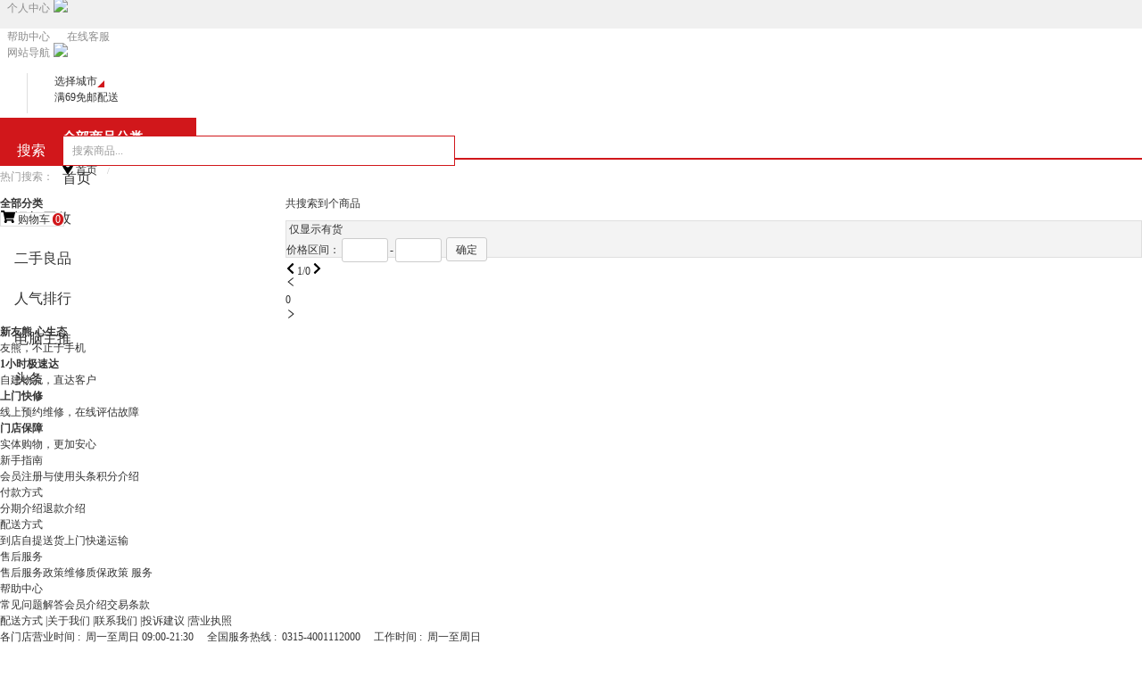

--- FILE ---
content_type: text/html; charset=utf-8
request_url: https://www.ubear.co/list/115-4-0-0-0-0-0-0-0_0.html
body_size: 41626
content:
<!DOCTYPE html>
<html>
  <head>
    <meta charset="utf-8">
    <meta name="renderer" content="webkit">
    <meta http-equiv="X-UA-Compatible" content="IE=Edge,chrome=1">
    <meta name="baidu-site-verification" content="baiduSiteVerification" />
    <title data-vue-meta="true">商品列表 - 友熊心选</title>
    <meta data-vue-meta="true" data-vmid="description" name="description" content=""><meta data-vue-meta="true" data-vmid="keywords" name="keywords" content="">
    <link rel="apple-touch-icon" sizes="120x120" href="https://img.ubear.co/newstatic/24/02ad0090576d41c5">
    <meta name="viewport" content="width=device-width, initial-scale=1, minimal-ui">
    <link rel="shortcut icon" href="https://img.ubear.co/newstatic/21/02ad0088be1d47c2">
    <style id="theme-style-tag">
      :root{--color-primary:#D1171B;--color-primary-fg:#fff;--color-selected:#D1171B;--color-highlight:#D1171B;--color-price:#D1171B;--color-tag:#D1171B;--color-tips:#faf2d9;--color-tips-fg:#f1690b;--color-star:#fd9712;--color-vip:#bea68d;--color-safe:#2ac57f;--color-warn:#f1690b;--color-danger:#D1171B;--color-calm: #1890ff;--color-hot:#D1171B;--color-link:#333;--color-border:#dfdfdf;--color-body:#333;--color-body-bg:#fff;--color-im-msg-bg:#5894f0;--color-im-msg-fg:#fff;--color-task-bg: #f97243;--color-task-sign-bg: #fcc01e;--color-task-sign-text:#fcc01e;--color-task-no-sign-bg:#d1552c;--color-task-no-sign-fg:#f7ab90;--color-stock1:#D1171B;--color-stock2:#7b0b0b;--color-stock3:#78af77;--color-stock4:#9c9c9c;--color-stock5:#fba019;--color-stock7:#78AF77;--color-stock8:#9c9c9c;--color-stock10:#8965ba;--color-stock11:#f6939b;--color-white:#fff;--color-gray1:#fafafa;--color-gray2:#f5f5f5;--color-gray3:#f3f3f3;--color-gray4:#e8e8e8;--color-gray5:#dfdfdf;--color-gray6:#d9d9d9;--color-gray7:#bfbfbf;--color-gray8:#9c9c9c;--color-gray9:#8c8c8c;--color-gray10:#666;--color-gray11:#595959;--color-gray12:#333;--color-gray13:#262626;--color-black:#000;--color-home-tab:#FFFFFF;--color-home-tab-active:#FFFFFF;--gradient-m-header-bg:linear-gradient(90deg,#DE5511,#C9161D);--gradient-pc-vip-progress:linear-gradient(45deg,#ffba02,#ffde05);--gradient-m-main-btn-bg:linear-gradient(90deg,#FF6404,#F21C1C);--size-pc-main-logo-height:50;--size-pc-home-logo-height:65;--image-m-home-head-up:url("https://img.9xun.com/newstatic/2358/02642e024599d270.jpg");--image-m-home-head-down:url("https://img.9xun.com/newstatic/2359/02642e9ca4accee6.png");--image-tab-bar-home-icon:url("https://img.9xun.com/newstatic/2369/0270998afc83d088.png");--image-tab-bar-home-active-icon:url("https://img.9xun.com/newstatic/2373/027099ad364c19c6.png");--file-tab-bar-home-active-lottie:;--file-tab-bar-home-dark-lottie:;--image-tab-bar-home-dark-icon:url("https://img.9xun.com/newstatic/28509/0c7e20bde44a1d7f.png");--image-tab-bar-category-icon:url("https://img.9xun.com/newstatic/2371/0270b30feda92d40.png");--image-tab-bar-category-active-icon:url("https://img.9xun.com/newstatic/2372/0270b336ea631281.png");--file-tab-bar-category-active-lottie:;--file-tab-bar-category-dark-lottie:;--image-tab-bar-category-dark-icon:url("https://img.9xun.com/newstatic/28508/0c7e58c52fdc574d.png");--image-tab-bar-message-icon:url("https://img.9xun.com/newstatic/2370/0270b389a3b4bb9e.png");--image-tab-bar-message-active-icon:url("https://img.9xun.com/newstatic/2374/0270b3a6616f7da3.png");--file-tab-bar-message-active-lottie:;--file-tab-bar-message-dark-lottie:;--image-tab-bar-message-dark-icon:url("https://img.9xun.com/newstatic/28507/0c7e5cc78d20c886.png");--image-tab-bar-cart-icon:url("https://img.9xun.com/newstatic/2373/0270b3e70d560191.png");--image-tab-bar-cart-active-icon:url("https://img.9xun.com/newstatic/2374/0270b4180bc379f7.png");--file-tab-bar-cart-active-lottie:;--file-tab-bar-cart-dark-lottie:;--image-tab-bar-cart-dark-icon:url("https://img.9xun.com/newstatic/28506/0c7e5e7c8fa0ab47.png");--image-tab-bar-member-icon:url("https://img.9xun.com/newstatic/2371/0270b470b936b041.png");--image-tab-bar-member-active-icon:url("https://img.9xun.com/newstatic/2369/0270b49339491118.png");--file-tab-bar-member-active-lottie:;--file-tab-bar-member-dark-lottie:;--image-tab-bar-member-dark-icon:url("https://img.9xun.com/newstatic/28509/0c7e6303939dd96b.png");--image-tab-bar-service-icon:url("https://img.9xun.com/newstatic/28506/0e816853b99bb21a.png");--image-tab-bar-service-active-icon:url("https://img.9xun.com/newstatic/28507/0e8168b0dffadff8.png");--file-tab-bar-service-active-lottie:;--file-tab-bar-service-dark-lottie:;--image-tab-bar-service-dark-icon:url("https://img.9xun.com/newstatic/28506/0c7e6fb8f6ef7d17.png");--image-m-recommend-head-up:url("https://img.9xun.com/newstatic/2374/02705641162b840f.png");--image-m-recommend-head-down:url("https://img.9xun.com/newstatic/2370/0270564b0eeb4f9c.png");--image-m-member-head-small:url("https://img.9xun.com/newstatic/2371/02772485da55f24d.png");--image-m-member-head-big:url("https://img.9xun.com/newstatic/2371/02772494aa33a4d5.jpg");--image-m-location-icon:url("https://img.9xun.com/newstatic/20779/04d55bcd1ff434ee.png");--image-m-location-focus-icon:url("https://img.9xun.com/newstatic/20779/04d560200f79e018.png");--image-active-tab-icon:url("https://img.9xun.com/newstatic/21477/051b5f213ab01a4c.png");--image-active-tab-focus-icon:url("https://img.9xun.com/newstatic/21476/051b5f069c4e4798.png");}
    </style>
    <script>
      function decodeTnt(str) {
        let s = '';
        str.split('').map(item => {
          s += handle(item);
        })
        return s;
      }
      let decodeKey = 3939
      function handle(str) {
        if (/\d/.test(str)) {
          return str;
        } else {
          let code = str.charCodeAt();
          let newCode = code ^ decodeKey;
          return String.fromCharCode(newCode);
        }
      }
      window.publicPath = 'https://img.ubear.co/spa-static/mall-pc/'
      window.tenant = JSON.parse(decodeTnt('༘ཁ༢༳༳ཁཙ༘ཁ༓༑༌༗༌ༀ༌༏ཁཙཁཁཏཁ༇༌༔།༏༌༂༇༶༑༏ཁཙཁཁཏཁ་༌༐༗ཁཙཁཁཏཁ༖༂༱༆༄༮༂༗ༀ་ཁཙཁ༖༁༆༂༑ཁ༞ཏཁ༂༁༌༖༗༶༐ཁཙ༘ཁༀ༌༓༚༑༊༄་༗ཁཙཁ༠༌༓༚༑༊༄་༗གྷ࿊གྷ2006གྷཎགྷ2021གྷགྷ༢༏༏གྷ༱༊༄་༗༐གྷ༱༆༐༆༑༕༆༇ཁཏཁ༳༠༱༆ༀ༌༑༇༭༖༎༁༆༑ཁཙཁ廣༪༠༳噤2021002736岔ཎ1ཁ༞ཏཁ༛༗༆།༂།༗ཁཙ87000ཏཁ༐་༂༑༆༪།༅༌ཁཙ༘ཁ༊༎༄༶༑༏ཁཙཁཁཏཁ༎༓༪༎༄༶༑༏ཁཙཁཁཏཁ༏༊།༈ཁཙཁ་༗༗༓༐ཙཌཌ༎ཌྷ༖༁༆༂༑ཌྷༀ༌ཁཏཁ༗༊༗༏༆ཁཙཁ岨绩傠齪ཁཏཁ༇༆༐ༀཁཙཁཁ༞ཏཁༀ༌༎༓༂།༚༭༂༎༆ཁཙཁ岨绩傠齪ཁཏཁ༐་༌༑༗༷༊༗༏༆ཁཙཁ岨绩ཁཏཁ༗༊༗༏༆ཁཙཁ岨绩傠齪ཁཏཁ༓ༀ༫༌༐༗ཁཙཁ་༗༗༓༐ཙཌཌ༔༔༔ཌྷ༖༁༆༂༑ཌྷༀ༌ཁཏཁ༗་༊༑༇༳༂༑༗༚ཁཙ༘ཁ༁༂༊༇༖༰༊༗༆༵༆༑༊༅༊ༀ༂༗༊༌།ཁཙཁ༁༂༊༇༖༰༊༗༆༵༆༑༊༅༊ༀ༂༗༊༌།ཁཏཁ༓ༀ༰༗༂༗༊༐༗༊ༀ༐༨༆༚ཁཙཁཁཏཁ༲༲༠༏༊༆།༗༪༇ཁཙཁཁཏཁ༐༗༂༗༊༐༗༊ༀ༐༨༆༚ཁཙཁཁཏཁ༂༮༂༓༨༆༚ཁཙཁཁཏཁ༗༆།ༀ༆།༗༮༂༓༨༆༚ཁཙཁཁཏཁ༎༡༂༊༇༖༰༊༗༆༵༆༑༊༅༊ༀ༂༗༊༌།ཁཙཁཁ༞ཏཁ༉༌༁༮༂༊༏ཁཙཁ༉༌༁༣༖༁༆༂༑ཌྷༀ༌ཁཏཁༀ༌༎༓༂།༚༥༖༏༏༭༂༎༆ཁཙཁ婳匒捗绩䂂漌淣桌桪餳帏岛ཁཏཁ༔༐༐ཁཙཁ༔༐༐ཙཌཌ༊༎ཌྷ༖༁༆༂༑ཌྷༀ༌ཌ༔༐ཁཏཁ༎༫༌༐༗ཁཙཁ་༗༗༓༐ཙཌཌ༎ཌྷ༖༁༆༂༑ཌྷༀ༌ཁཏཁ༏༌༄༌ཁཙ༘ཁ།༌༑༎༂༏ཁཙཁ་༗༗༓༐ཙཌཌ༊༎༄ཌྷ༖༁༆༂༑ཌྷༀ༌ཌ།༆༔༐༗༂༗༊ༀཌ25ཌ02༂༇008༂76༂41༁39ཁཏཁ༗༌༓༭༆༔༐ཁཙཁ་༗༗༓༐ཙཌཌ༊༎༄ཌྷ༖༁༆༂༑ཌྷༀ༌ཌ།༆༔༐༗༂༗༊ༀཌ21ཌ02༂༇0092150༇742༆ཁཏཁ༅༂༕༊ༀ༌།ཁཙཁ་༗༗༓༐ཙཌཌ༊༎༄ཌྷ༖༁༆༂༑ཌྷༀ༌ཌ།༆༔༐༗༂༗༊ༀཌ21ཌ02༂༇0088༁༆1༇47ༀ2ཁཏཁ༓ༀ༫༌༎༆ཁཙཁཁཏཁ༌༂༥༂༕༊ༀ༌།ཁཙཁ་༗༗༓༐ཙཌཌ༊༎༄ཌྷ༖༁༆༂༑ཌྷༀ༌ཌ།༆༔༐༗༂༗༊ༀཌ25ཌ02༂༇008༆༅9༆༅༂461ཁཏཁༀ༌༎༓༂།༚༴་༊༗༆ཁཙཁ་༗༗༓༐ཙཌཌ༊༎༄ཌྷ༖༁༆༂༑ཌྷༀ༌ཌ།༆༔༐༗༂༗༊ༀཌ25ཌ02༂༇00861༅4322ༀ༁ཁཏཁ༓ༀ༰༆ༀ༌།༇༫༂།༇ཁཙཁ་༗༗༓༐ཙཌཌ༊༎༄ཌྷ༖༁༆༂༑ཌྷༀ༌ཌ།༆༔༐༗༂༗༊ༀཌ51577ཌ0༁5༅༅195464༇5906ཌྷ༓།༄ཁཏཁ༓ༀ༬༢ཁཙཁ་༗༗༓༐ཙཌཌ༊༎༄ཌྷ༖༁༆༂༑ཌྷༀ༌ཌ།༆༔༐༗༂༗༊ༀཌ25ཌ02༂༇008༇༁42༂7405ཁཏཁ༐་༌༑༗ༀ༖༗ཁཙཁ་༗༗༓༐ཙཌཌ༊༎༄ཌྷ༖༁༆༂༑ཌྷༀ༌ཌ།༆༔༐༗༂༗༊ༀཌ24ཌ02༂༇0090576༇41ༀ5ཁཏཁ༔་༊༗༆ཁཙཁ་༗༗༓༐ཙཌཌ༊༎༄ཌྷ༖༁༆༂༑ཌྷༀ༌ཌ།༆༔༐༗༂༗༊ༀཌ25ཌ02༂༇00935ༀ༁6༇༁33ཁཏཁ༓ༀ༱༆ༀ༌༕༆༑ཁཙཁ་༗༗༓༐ཙཌཌ༊༎༄ཌྷ༖༁༆༂༑ཌྷༀ༌ཌ།༆༔༐༗༂༗༊ༀཌ25ཌ02༂༇0094837༁0༆15ཁཏཁༀ༌༎༓༂།༚ཁཙཁ་༗༗༓༐ཙཌཌ༊༎༄ཌྷ༖༁༆༂༑ཌྷༀ༌ཌ།༆༔༐༗༂༗༊ༀཌ23ཌ02༂༇00878ༀༀ2༅7༆ༀཁཏཁ༓ༀ༮༂༊།ཁཙཁ་༗༗༓༐ཙཌཌ༊༎༄ཌྷ༖༁༆༂༑ཌྷༀ༌ཌ།༆༔༐༗༂༗༊ༀཌ23ཌ02༂༇008ༀ0༂༂88ༀༀ9ཁཏཁ༉༌༁ཁཙཁ་༗༗༓༐ཙཌཌ༊༎༄ཌྷ༖༁༆༂༑ཌྷༀ༌ཌ།༆༔༐༗༂༗༊ༀཌ20ཌ02༂༇008902581༅5༅ཁཏཁ༐༓༏༂༐་ཁཙཁ་༗༗༓༐ཙཌཌ༊༎༄ཌྷ༖༁༆༂༑ཌྷༀ༌ཌ།༆༔༐༗༂༗༊ༀཌ21ཌ02༂༇0091༆332༆823ཁཏཁ༊༎༄༳༏༂ༀ༆་༌༏༇༆༑ཁཙཁ་༗༗༓༐ཙཌཌ༊༎༄ཌྷ༖༁༆༂༑ཌྷༀ༌ཌ།༆༔༐༗༂༗༊ༀཌ24ཌ02༂༇008༁1༆80༁247ཁ༞ཏཁ༐༗༂༗༊ༀ༳༂༗་ཁཙཁ་༗༗༓༐ཙཌཌ༊༎༄ཌྷ༖༁༆༂༑ཌྷༀ༌ཁཏཁ༊༇ཁཙ87000ཏཁ༐༆༌ཁཙ༘ཁ༈༆༚༔༌༑༇༐ཁཙཁཁཏཁ༇༆༐ༀ༑༊༓༗༊༌།ཁཙཁཁཏཁ༗༊༗༏༆ཁཙཁ岨绩傠齪ཁ༞ཏཁ༐༗༂༗༊ༀཁཙ༘ཁ༇༊༑༱༆༄ཁཙ༘ཁ༌༂ཎ༎ཁཙཁ༽༎༌༂༿༿ཌྷ༟༿༿ཌ༐༗༂༗༊ༀ།༆༔ཁཏཁ༊༎ཎༀ༂༏༏ཎༀ༆།༗༆༑ཁཙཁ༽༊༎༿༿ཌྷཋཛྷཞཌྷཉ༿༿ཌༀ༂༏༏ཎༀ༆།༗༆༑ཊཌྷཉཇཁཏཁ༊༎ཁཙཁ༽༊༎༿༿ཌྷཋཋཛྷག༿༿ཌༀ༂༏༏ཎༀ༆།༗༆༑ཊཌྷཊཉཇཁཏཁ༎༂༏༏ཎ༂༇༎༊།ཁཙཁ༿༿ཌ༂༇༎999ཁཏཁ༌༂ཎ༓ༀཁཙཁ༽༌༂༿༿ཌྷཋཋཛྷག༿༿ཌ༐༗༂༗༊ༀ།༆༔ཊཌྷཊཉཇཁཏཁ༐༗༂༄ཎ༎ཁཙཁ༽༐༗༂༄༎༿༿ཌྷཁཏཁ༊༎ཎ༓༂༑༗།༆༑ཁཙཁ༽༊༎༿༿ཌྷཋཛྷཞཌྷཉ༿༿ཌ༓༂༑༗།༆༑ཊཌྷཉཇཁཏཁ༓༂༊ཎ༐༆༏༆༑ཁཙཁ༿༿ཌ༓༂༊ཎ༐༆༏༆༑ཁཏཁ༎༂༏༏ཎ༎ཁཙཁ༽༎༿༿ཌྷཁ༞༞ཏཁ༊༎༫༌༐༗ཁཙཁ་༗༗༓༐ཙཌཌ༊༎ཌྷ༖༁༆༂༑ཌྷༀ༌ཁཏཁ༎༒ཁཙ༸༘ཁ༕་༌༐༗ཁཙཁ༴༆༁༠༂ༀ་༆༼༼10087ཁཏཁ༐༌༖༑ༀ༆༵་༌༐༗ཁཙཁ༴༆༁༠༂ༀ་༆ཁཏཁ༓༌༑༗ཁཙཁ5672ཁཏཁ་༌༐༗ཁཙཁ༑༂༁༁༊༗༎༒ཌྷ༐༆༑༕ཌྷ་༁ཌྷ༐༂༂༐ཌྷༀ་999ཌྷༀ།ཁཏཁ༓༔༇ཁཙཁ༖༉༑ༀ༻ཁཏཁ༖༐༆༑།༂༎༆ཁཙཁ༴༆༁༠༂ༀ་༆༼༼10087ཁ༞ཏ༘ཁ༕་༌༐༗ཁཙཁ་༖༊༐་༌༖༼༼10087ཁཏཁ༐༌༖༑ༀ༆༵་༌༐༗ཁཙཁ་༖༊༐་༌༖ཁཏཁ༓༌༑༗ཁཙཁ5672ཁཏཁ་༌༐༗ཁཙཁ༑༂༁༁༊༗༎༒ཌྷ༐༆༑༕ཌྷ་༁ཌྷ༐༂༂༐ཌྷༀ་999ཌྷༀ།ཁཏཁ༓༔༇ཁཙཁ༒༅༺༪༮ཁཏཁ༖༐༆༑།༂༎༆ཁཙཁ་༖༊༐་༌༖༼༼10087ཁ༞ཏ༘ཁ༕་༌༐༗ཁཙཁ༎༐༄ༀ༆།༗༆༑༼༼10087ཁཏཁ༐༌༖༑ༀ༆༵་༌༐༗ཁཙཁ༎༐༄ༀ༆།༗༆༑ཁཏཁ༓༌༑༗ཁཙཁ5672ཁཏཁ་༌༐༗ཁཙཁ༑༂༁༁༊༗༎༒ཌྷ༐༆༑༕ཌྷ་༁ཌྷ༐༂༂༐ཌྷༀ་999ཌྷༀ།ཁཏཁ༓༔༇ཁཙཁ༎༌༄༆༦ཁཏཁ༖༐༆༑།༂༎༆ཁཙཁ༎༐༄ༀ༆།༗༆༑༼༼10087ཁ༞ཏ༘ཁ༕་༌༐༗ཁཙཁ༌༂༼༼10087ཁཏཁ༐༌༖༑ༀ༆༵་༌༐༗ཁཙཁ༌༂ཁཏཁ༓༌༑༗ཁཙཁ5672ཁཏཁ་༌༐༗ཁཙཁ༑༂༁༁༊༗༎༒ཌྷ༐༆༑༕ཌྷ་༁ཌྷ༐༂༂༐ཌྷༀ་999ཌྷༀ།ཁཏཁ༓༔༇ཁཙཁ༔༛༔༺༇ཁཏཁ༖༐༆༑།༂༎༆ཁཙཁ༌༂༼༼10087ཁ༞ཏ༘ཁ༕་༌༐༗ཁཙཁ༌༂༢༐༚།ༀ༼༼10087ཁཏཁ༐༌༖༑ༀ༆༵་༌༐༗ཁཙཁ༌༂༢༐༚།ༀཁཏཁ༓༌༑༗ཁཙཁ5672ཁཏཁ་༌༐༗ཁཙཁ༑༂༁༁༊༗༎༒ཌྷ༐༆༑༕ཌྷ་༁ཌྷ༐༂༂༐ཌྷༀ་999ཌྷༀ།ཁཏཁ༓༔༇ཁཙཁ༆༕༷༊༦ཁཏཁ༖༐༆༑།༂༎༆ཁཙཁ༌༂༢༐༚།ༀ༼༼10087ཁ༞ཏ༘ཁ༕་༌༐༗ཁཙཁ༓༑༊།༗༆༑༼༼10087ཁཏཁ༐༌༖༑ༀ༆༵་༌༐༗ཁཙཁ༓༑༊།༗༆༑ཁཏཁ༓༌༑༗ཁཙཁ5672ཁཏཁ་༌༐༗ཁཙཁ༑༂༁༁༊༗༎༒ཌྷ༐༆༑༕ཌྷ་༁ཌྷ༐༂༂༐ཌྷༀ་999ཌྷༀ།ཁཏཁ༓༔༇ཁཙཁ།་༛༤༪ཁཏཁ༖༐༆༑།༂༎༆ཁཙཁ༓༑༊།༗༆༑༼༼10087ཁ༞ཏ༘ཁ༕་༌༐༗ཁཙཁ༑༂༁༁༊༗༎༒༼༼10087ཁཏཁ༐༌༖༑ༀ༆༵་༌༐༗ཁཙཁ༑༂༁༁༊༗༎༒ཁཏཁ༓༌༑༗ཁཙཁ5672ཁཏཁ་༌༐༗ཁཙཁ༑༂༁༁༊༗༎༒ཌྷ༐༆༑༕ཌྷ་༁ཌྷ༐༂༂༐ཌྷༀ་999ཌྷༀ།ཁཏཁ༓༔༇ཁཙཁ༐༚༇༠༚ཁཏཁ༖༐༆༑།༂༎༆ཁཙཁ༑༂༁༁༊༗༎༒༼༼10087ཁ༞ཏ༘ཁ༕་༌༐༗ཁཙཁ༔༆༁༎༐༄༼༼10087ཁཏཁ༐༌༖༑ༀ༆༵་༌༐༗ཁཙཁ༔༆༁༎༐༄ཁཏཁ༓༌༑༗ཁཙཁ5672ཁཏཁ་༌༐༗ཁཙཁ༑༂༁༁༊༗༎༒ཌྷ༐༆༑༕ཌྷ་༁ཌྷ༐༂༂༐ཌྷༀ་999ཌྷༀ།ཁཏཁ༓༔༇ཁཙཁ༔༥༙༛༊ཁཏཁ༖༐༆༑།༂༎༆ཁཙཁ༔༆༁༎༐༄༼༼10087ཁ༞ཏ༘ཁ༕་༌༐༗ཁཙཁ༎༒༷༆༐༗༼༼10087ཁཏཁ༐༌༖༑ༀ༆༵་༌༐༗ཁཙཁ༎༒༷༆༐༗ཁཏཁ༓༌༑༗ཁཙཁ5672ཁཏཁ་༌༐༗ཁཙཁ༑༂༁༁༊༗༎༒ཌྷ༐༆༑༕ཌྷ་༁ཌྷ༐༂༂༐ཌྷༀ་999ཌྷༀ།ཁཏཁ༓༔༇ཁཙཁ༶༺ༀ༅༊ཁཏཁ༖༐༆༑།༂༎༆ཁཙཁ༎༒༷༆༐༗༼༼10087ཁ༞ཏ༘ཁ༕་༌༐༗ཁཙཁ༅༂༓༊༂༌༼༼10087ཁཏཁ༐༌༖༑ༀ༆༵་༌༐༗ཁཙཁ༅༂༓༊༂༌ཁཏཁ༓༌༑༗ཁཙཁ5672ཁཏཁ་༌༐༗ཁཙཁ༑༂༁༁༊༗༎༒ཌྷ༐༆༑༕ཌྷ་༁ཌྷ༐༂༂༐ཌྷༀ་999ཌྷༀ།ཁཏཁ༓༔༇ཁཙཁ༉༎༩༗༰ཁཏཁ༖༐༆༑།༂༎༆ཁཙཁ༅༂༓༊༂༌༼༼10087ཁ༞༾ཏཁ༇༆༅༂༖༏༗༠༊༗༚༪༇ཁཙ130201ཏཁ༌༂༢༳༳ཁཙ༘ཁ༓༑༌༗༌ༀ༌༏ཁཙཁ༐༂༂༐༌༂ཙཌཌཁཏཁ༇༌༔།༏༌༂༇༶༑༏ཁཙཁཁཏཁ་༌༐༗ཁཙཁ༐༂༂༐༌༂ཙཌཌ༎༌༂ཌྷ༖༁༆༂༑ཌྷༀ༌ཁཏཁ༖༂༱༆༄༮༂༗ༀ་ཁཙཁ༐༂༂༐༌༂ཁ༞ཏཁ་༌༐༗༮༂༓ཁཙ༸ཁ༔༔༔ཌྷ༖༁༆༂༑ཌྷༀ༌ཁཏཁ༎ཌྷ༖༁༆༂༑ཌྷༀ༌ཁཏཁ༊༎ཌྷ༖༁༆༂༑ཌྷༀ༌ཁཏཁ༌༂ཌྷ༖༁༆༂༑ཌྷༀ༌ཁཏཁ༎༌༂ཌྷ༖༁༆༂༑ཌྷༀ༌ཁ༾ཏཁ༎༌༂༫༌༐༗ཁཙཁ་༗༗༓༐ཙཌཌ༎༌༂ཌྷ༖༁༆༂༑ཌྷༀ༌ཁཏཁ༐༊༗༆༭༊ༀ༈ཁཙཁ岨绩傠齪ཁཏཁ༅༑༆༆༳་༌།༆ཁཙཁཁཏཁ༇༌༎༂༊།ཁཙཁ༖༁༆༂༑ཌྷༀ༌ཁཏཁ།༂༎༆ཁཙཁ༖༁༆༂༑ཁཏཁ༗༆།༂།༗༪༇ཁཙ10087ཏཁ༌༂༫༌༐༗ཁཙཁ་༗༗༓༐ཙཌཌ༌༂ཌྷ༖༁༆༂༑ཌྷༀ༌ཁཏཁ༐༏༌༄༂།ཁཙཁ婳匒捗绩䂂漌淣桌桪餳帏岛ཁ༞'))
      window.theme = {"image":{"mHomeHead":{"up":"https://img.9xun.com/newstatic/2358/02642e024599d270.jpg","down":"https://img.9xun.com/newstatic/2359/02642e9ca4accee6.png"},"tabBar":{"service":{"activeIcon":"https://img.9xun.com/newstatic/28507/0e8168b0dffadff8.png","icon":"https://img.9xun.com/newstatic/28506/0e816853b99bb21a.png","darkIcon":"https://img.9xun.com/newstatic/28506/0c7e6fb8f6ef7d17.png"},"member":{"activeIcon":"https://img.9xun.com/newstatic/2369/0270b49339491118.png","icon":"https://img.9xun.com/newstatic/2371/0270b470b936b041.png","darkIcon":"https://img.9xun.com/newstatic/28509/0c7e6303939dd96b.png"},"category":{"activeIcon":"https://img.9xun.com/newstatic/2372/0270b336ea631281.png","icon":"https://img.9xun.com/newstatic/2371/0270b30feda92d40.png","darkIcon":"https://img.9xun.com/newstatic/28508/0c7e58c52fdc574d.png"},"message":{"activeIcon":"https://img.9xun.com/newstatic/2374/0270b3a6616f7da3.png","icon":"https://img.9xun.com/newstatic/2370/0270b389a3b4bb9e.png","darkIcon":"https://img.9xun.com/newstatic/28507/0c7e5cc78d20c886.png"},"cart":{"activeIcon":"https://img.9xun.com/newstatic/2374/0270b4180bc379f7.png","icon":"https://img.9xun.com/newstatic/2373/0270b3e70d560191.png","darkIcon":"https://img.9xun.com/newstatic/28506/0c7e5e7c8fa0ab47.png"},"home":{"activeIcon":"https://img.9xun.com/newstatic/2373/027099ad364c19c6.png","icon":"https://img.9xun.com/newstatic/2369/0270998afc83d088.png","darkIcon":"https://img.9xun.com/newstatic/28509/0c7e20bde44a1d7f.png"}},"mRecommendHead":{"up":"https://img.9xun.com/newstatic/2374/02705641162b840f.png","down":"https://img.9xun.com/newstatic/2370/0270564b0eeb4f9c.png"},"mMemberHead":{"small":"https://img.9xun.com/newstatic/2371/02772485da55f24d.png","big":"https://img.9xun.com/newstatic/2371/02772494aa33a4d5.jpg"},"mLocation":{"icon":"https://img.9xun.com/newstatic/20779/04d55bcd1ff434ee.png","focusIcon":"https://img.9xun.com/newstatic/20779/04d560200f79e018.png"},"activeTab":{"icon":"https://img.9xun.com/newstatic/21477/051b5f213ab01a4c.png","focusIcon":"https://img.9xun.com/newstatic/21476/051b5f069c4e4798.png"}},"file":{"tabBar":{"service":{"darkLottie":"","activeLottie":""},"member":{"darkLottie":"","activeLottie":""},"category":{"darkLottie":"","activeLottie":""},"message":{"darkLottie":"","activeLottie":""},"cart":{"darkLottie":"","activeLottie":""},"home":{"darkLottie":"","activeLottie":""}}},"color":{"bodyBg":"#fff","imMsgBg":"#5894f0","taskSignText":"#fcc01e","stock1":"#D1171B","danger":"#D1171B","body":"#333","stock5":"#fba019","stock4":"#9c9c9c","tips":"#faf2d9","stock3":"#78af77","stock2":"#7b0b0b","white":"#fff","price":"#D1171B","tag":"#D1171B","vip":"#bea68d","stock10":"#8965ba","selected":"#D1171B","stock11":"#f6939b","border":"#dfdfdf","warn":"#f1690b","stock8":"#9c9c9c","stock7":"#78AF77","safe":"#2ac57f","primary":"#D1171B","imMsgFg":"#fff","link":"#333","hot":"#D1171B","gray1":"#fafafa","gray2":"#f5f5f5","gray3":"#f3f3f3","highlight":"#D1171B","gray4":"#e8e8e8","primaryFg":"#fff","gray5":"#dfdfdf","gray6":"#d9d9d9","taskBg":" #f97243","gray7":"#bfbfbf","gray8":"#9c9c9c","gray9":"#8c8c8c","taskNoSignBg":"#d1552c","star":"#fd9712","black":"#000","taskNoSignFg":"#f7ab90","home":{"tabActive":"#FFFFFF","tab":"#FFFFFF"},"calm":" #1890ff","gray13":"#262626","gray12":"#333","gray11":"#595959","gray10":"#666","taskSignBg":" #fcc01e","tipsFg":"#f1690b"},"size":{"pcMainLogoHeight":"50","pcHomeLogoHeight":"65"},"gradient":{"mMainBtnBg":"linear-gradient(90deg,#FF6404,#F21C1C)","mHeaderBg":"linear-gradient(90deg,#DE5511,#C9161D)","pcVipProgress":"linear-gradient(45deg,#ffba02,#ffde05)"}}
    </script>
  <link rel="stylesheet" href="https://img.ubear.co/spa-static/mall-pc//antdStyles.20251229203638.css"><link rel="stylesheet" href="https://img.ubear.co/spa-static/mall-pc//app.20251229203638.css"><link rel="stylesheet" href="https://img.ubear.co/spa-static/mall-pc//63.20251229203638.css"><style data-vue-ssr-id="444f692b:0 230b5368:0 e08b5ffc:0 19cac97c:0 1212a5a1:0 6dd76c46:0 528f7d38:0 27d369ac:0 6b44d675:0 1e4635e6:0">@media screen and (min-width: 320px){html{font-size:32px}}body{overflow-y:scroll}body,h1,h2,h3,h4,h5,h6,hr,p,blockquote,dl,dt,dd,ul,ol,li,pre,form,fieldset,legend,button,input,textarea,th,td{margin:0;padding:0}body,button,input,select,textarea{font:12px/1.5 "BlinkMacSystemFont","-apple-system","Microsoft YaHei UI","Segoe UI",Roboto,Oxygen,Ubuntu,Cantarell,"Fira Sans","Droid Sans","Helvetica Neue","sans-serif";color:var(--color-body);-ms-overflow-style:scrollbar;word-break:break-all}button,input,select,textarea{font-size:100%}a{color:var(--color-link);text-decoration:none;outline:0;transition:color .1s ease}table{border-collapse:collapse;border-spacing:0}fieldset,img,area,a{border:0;outline:0}address,caption,cite,code,dfn,em,th,var,i{font-style:normal;font-weight:normal}code,kbd,pre,samp{font-family:courier new,courier,monospace}ol,ul{list-style:none}body{background:var(--color-body-bg);-webkit-text-size-adjust:none;-webkit-tap-highlight-color:rgba(0,0,0,0)}small{font-size:12px}h1,h2,h3,h4,h5,h6{font-size:100%}sup{vertical-align:text-top}sub{vertical-align:text-bottom}legend{color:#000}a,input{-webkit-tap-highlight-color:rgba(0,0,0,0)}input,textarea,button,select{-webkit-tap-highlight-color:rgba(0,0,0,0);-webkit-appearance:none;-moz-appearance:none;border-radius:0;outline:none}div{-webkit-overflow-scrolling:touch}img{vertical-align:top}.font-aequilate{font-family:"Helvetica Neue"}
.slide-verify{display:none;position:fixed;top:0;right:0;bottom:0;left:0;z-index:9999}.slide-verify .mask{background:rgba(0,0,0,.5);width:100%;height:100%;opacity:0;transition:all .3s ease}.slide-verify .mask.show{opacity:1}.slide-verify .verify-box{position:absolute;width:320px;height:300px;top:50%;left:50%;transform:translate3d(-50%, -60%, 0);background:#fff;transition:all .3s ease;opacity:0}.slide-verify .verify-box.show{transform:translate3d(-50%, -50%, 0);opacity:1}.slide-verify .verify-img-box{width:300px;height:200px;margin:10px;position:relative}.slide-verify .verify-img-box .verify-bg-img{width:300px;height:200px;overflow:hidden}.slide-verify .verify-img-box .verify-bg-img .verify-bg-unit{width:30px;height:100px;float:left}.slide-verify .verify-img-box .verify-fg-img{position:absolute;opacity:0;left:10px;box-shadow:0 0 10px #555;width:40px;height:40px;transition:opacity .3s ease}.slide-verify .verify-img-box .verify-fg-img.show{opacity:1}.slide-verify .verify-img-box .verify-tips{position:absolute;bottom:0;left:0;transition:all .3s ease;height:0;overflow:hidden;text-align:center;color:#fff;width:100%}.slide-verify .verify-img-box .verify-tips.success{height:20px;line-height:20px;background:#5dc800}.slide-verify .verify-img-box .verify-tips.err{height:20px;line-height:20px;background:red}.slide-verify .verify-drag-box{position:relative;height:60px;margin:10px}.slide-verify .verify-drag-box .verify-drag-track{height:40px;background:#f0f0f0;border:solid 1px #dfdfdf;position:relative;top:10px;border-radius:40px;display:flex;justify-content:flex-end;align-items:center;padding-right:10px;box-sizing:border-box}.slide-verify .verify-drag-box .verify-drag-track p{font-size:14px;color:#9c9c9c;opacity:1;transition:all .3s ease}.slide-verify .verify-drag-box .verify-drag-track p.transparent{opacity:0}.slide-verify .verify-drag-box .verify-drag-track a{margin-left:20px;opacity:1;transition:all .3s ease}.slide-verify .verify-drag-box .verify-drag-track a.transparent{opacity:0}.slide-verify .verify-drag-box .verify-drag-trigger{width:60px;height:60px;border-radius:100%;box-shadow:0 0 10px #555;position:absolute;left:0;top:0;background:#fff;cursor:move;display:flex;justify-content:center;align-items:center}.slide-verify .verify-drag-box .verify-drag-trigger div{width:3px;height:15px;border-radius:3px;margin:0 2px;background:#5dc800}
.light-green[data-v-4d049ab3]{color:#73ae37}.member-btn-a:hover .image-show[data-v-4d049ab3]{display:inline-block !important}.member-btn-a:hover .image-hide[data-v-4d049ab3]{display:none}.grey-8:hover .image-show[data-v-4d049ab3]{display:inline-block !important}.grey-8:hover .image-hide[data-v-4d049ab3]{display:none}.client-btn:hover .image-hide[data-v-4d049ab3]{display:none}.client-btn:hover .image-show[data-v-4d049ab3]{display:inline-block !important}.client-link>a:hover .image-show[data-v-4d049ab3]{display:inline-block !important}.client-link>a:hover .image-hide[data-v-4d049ab3]{display:none}.sitemap-btn:hover .image-hide[data-v-4d049ab3]{display:none}.sitemap-btn:hover .image-show[data-v-4d049ab3]{display:inline-block !important}.phone-btn:hover .image-hide[data-v-4d049ab3]{display:none}.phone-btn:hover .image-show[data-v-4d049ab3]{display:inline-block !important}.phone-btns[data-v-4d049ab3]{border-style:solid;border-width:0 1px 0 1px;border-color:rgba(0,0,0,0);height:32px}.phone-btns:hover .image-hide[data-v-4d049ab3]{display:none}.phone-btns:hover .image-show[data-v-4d049ab3]{display:inline-block !important}.sitemap-btn:hover .image-hide[data-v-4d049ab3]{display:none}.sitemap-btn:hover .image-show[data-v-4d049ab3]{display:inline-block !important}.grey-8[data-v-4d049ab3]{color:#8c8c8c}.grey-8[data-v-4d049ab3]:hover{color:var(--color-primary)}.top-bar[data-v-4d049ab3]{height:32px;background:#f0f0f0}.top-city[data-v-4d049ab3]{height:32px;border-left:solid 1px rgba(0,0,0,0);border-right:solid 1px rgba(0,0,0,0);padding:0 5px;margin-right:10px}.top-city.cur[data-v-4d049ab3]{background:#fff;border-left:solid 1px #dfdfdf;border-right:solid 1px #dfdfdf;position:relative;z-index:82}.msg-badge[data-v-4d049ab3]{display:block;width:8px;height:8px;border-radius:100%;position:absolute;top:-2px;right:-2px}.top-menu a[data-v-4d049ab3]{padding:0 8px}.w-960 .top-menu a[data-v-4d049ab3]{padding:0 8px}@media(max-width: 1094px){.responsive .top-menu a[data-v-4d049ab3]{padding:0 8px}}.member-btn[data-v-4d049ab3]{height:32px}.member-menu[data-v-4d049ab3]{width:90px;background:#fff;border:solid 1px #dfdfdf}.member-menu a[data-v-4d049ab3]{display:block;height:30px;line-height:30px}.member-btn-a[data-v-4d049ab3]{border-style:solid;border-width:0 1px 0 1px;border-color:rgba(0,0,0,0);height:32px}.member-btn-a.main-color[data-v-4d049ab3]{background:#fff;border-color:#dfdfdf}.client-btn[data-v-4d049ab3]{border-style:solid;border-width:0 1px 0 1px;border-color:rgba(0,0,0,0);height:32px}.client-btn.main-color[data-v-4d049ab3]{background:#fff;border-color:#dfdfdf}.client[data-v-4d049ab3]{background:#fff;padding:10px;border:solid 1px #dfdfdf}.client-link a[data-v-4d049ab3]{display:flex;justify-content:center;align-items:center;border:solid 1px #dfdfdf;border-radius:3px;width:80px;height:24px;line-height:24px;margin:5px 0;text-align:center}.sitemap-btn[data-v-4d049ab3]{border-style:solid;border-width:0 1px 0 1px;border-color:rgba(0,0,0,0);height:32px}.sitemap-btn.main-color[data-v-4d049ab3]{background:#fff;border-color:#dfdfdf}.site-map[data-v-4d049ab3]{width:1200px;height:200px;background:#fff;border:solid 1px #dfdfdf}.site-map li h3[data-v-4d049ab3]{margin:20px 0 0 20px;font-size:16px;font-weight:normal}.site-map-list[data-v-4d049ab3]{width:240px;padding:10px 0 0 20px;box-sizing:border-box}.site-map-list a[data-v-4d049ab3]{display:inline-block;width:90px;height:32px;line-height:32px;padding:0}.site-map-list a i[data-v-4d049ab3]{display:inline-block;background:url([data-uri]) no-repeat;width:11px;height:11px;position:relative;top:-8px}.site-map-list a i.hot-icon[data-v-4d049ab3]{background-position:0 0}.site-map-list a i.new-icon[data-v-4d049ab3]{background-position:0 -11px}.phone-btn[data-v-4d049ab3]{border-style:solid;border-width:0 1px 0 1px;border-color:rgba(0,0,0,0);height:32px}.phone-btn.main-color[data-v-4d049ab3]{background:#fff;border-color:#dfdfdf}.free-phone[data-v-4d049ab3]{background:#fff;padding:10px;border:solid 1px #dfdfdf}.phone-input input[data-v-4d049ab3]{height:30px;border:solid 1px #ccc;width:150px;padding-left:10px}.phone-input button[data-v-4d049ab3]{color:#fff;border:0;display:block;width:40px;cursor:pointer}.top-ad .close-btn[data-v-4d049ab3]{right:5px;top:5px;line-height:12px;height:14px;width:14px;text-align:center;background:hsla(0,0%,100%,.7);color:var(--color-primary);font-weight:bold}.top-ad .close-btn[data-v-4d049ab3]:hover{background:var(--color-primary);color:#fff}.person-center[data-v-4d049ab3]{padding:0 6px 0 7px !important}.person-center>.image-hide[data-v-4d049ab3]{position:relative;top:-2px;margin-left:1px}.person-center>.image-show[data-v-4d049ab3]{position:relative;top:-2px;margin-left:1px;display:none}.vip-club>.image-show[data-v-4d049ab3]{margin-right:2px;display:none}.vip-club>.image-hide[data-v-4d049ab3]{margin-right:2px}.client-side[data-v-4d049ab3]{padding:0 7px 0 6px !important}.client-side>.image-show[data-v-4d049ab3]{margin-right:1px;display:none}.client-side>.image-hide[data-v-4d049ab3]{margin-right:1px}.navigation[data-v-4d049ab3]{padding:0 6px 0 7px !important}.navigation>.image-show[data-v-4d049ab3]{position:relative;top:-2px;margin-left:1px;display:none}.navigation>.image-hide[data-v-4d049ab3]{position:relative;top:-2px;margin-left:1px}.report[data-v-4d049ab3]{padding:0 7px}.report>img[data-v-4d049ab3]{margin-right:4px}.phone-number[data-v-4d049ab3]{padding:0 7px}.phone-number>.image-show[data-v-4d049ab3]{margin-right:1px;display:none}.phone-number>.image-hide[data-v-4d049ab3]{margin-right:1px}
[data-v-345d6e6b]::-webkit-scrollbar{width:0px}[data-v-345d6e6b]::-webkit-scrollbar-track{background:rgba(0,0,0,0)}[data-v-345d6e6b]::-webkit-scrollbar-thumb{border-radius:10px;background:rgba(0,0,0,.7);background-clip:content-box}
.brand-img[data-v-345d6e6b]{width:56px;height:22px;border-radius:4px}.header[data-v-345d6e6b]{height:145px;border-bottom:solid 2px var(--color-primary)}.header.no-menu[data-v-345d6e6b]{height:105px}.header.home-header[data-v-345d6e6b]{height:147px;border:0;background:#f7f7f7}.head-main[data-v-345d6e6b]{height:100px}.logo-box[data-v-345d6e6b]{width:285px}.index-logo[data-v-345d6e6b]{width:220px;height:147px;position:absolute;top:0;left:0;background:#fff;display:flex;justify-content:center;align-items:center;z-index:8}@media(max-width: 1270px),(max-width: 1094px){.responsive .header.home-header[data-v-345d6e6b]{height:137px}.responsive .header.home-header .head-main[data-v-345d6e6b]{height:90px}.responsive .header.home-header .index-logo[data-v-345d6e6b]{height:137px}}.head-city[data-v-345d6e6b]{margin-left:30px;padding-left:30px;border-left:solid 1px var(--color-border);height:45px;width:125px}.city-pointer[data-v-345d6e6b]:after{content:"";width:0;height:0;border-bottom:8px solid var(--color-primary);border-left:8px solid rgba(0,0,0,0);display:inline-block;vertical-align:bottom;position:relative;bottom:2px}.search[data-v-345d6e6b]{margin-top:25px;position:relative}.search input[data-v-345d6e6b]{border:1px solid var(--color-primary);height:34px;line-height:31px \9 ;width:440px;outline:0;padding:0 10px;box-sizing:border-box}.w-960 .search input[data-v-345d6e6b]{width:360px}@media(max-width: 1270px),(max-width: 1094px){.responsive .search input[data-v-345d6e6b]{width:360px}}.search button[data-v-345d6e6b]{background-color:var(--color-primary);border:0;color:var(--color-primary-fg);float:left;width:70px;height:34px;line-height:34px;cursor:pointer;font-size:16px}.hot-search[data-v-345d6e6b]{color:#9c9c9c;line-height:25px;width:510px}.hot-search a[data-v-345d6e6b]{color:#9c9c9c;margin-right:10px}.search-history[data-v-345d6e6b],.search-guess[data-v-345d6e6b]{width:440px;max-height:407px;position:absolute;z-index:4;top:34px;left:0;background:#fff;border:solid 1px #dfdfdf;padding:0 10px;box-sizing:border-box;overflow:hidden}.search-history span[data-v-345d6e6b]{line-height:36px}.search-history a[data-v-345d6e6b]{height:36px;display:block;border-bottom:solid 1px #dfdfdf;line-height:36px}.search-history a[data-v-345d6e6b]:last-child,.search-guess a[data-v-345d6e6b]:last-child{border-bottom:0}.search-guess[data-v-345d6e6b]{padding:0}.search-guess-item[data-v-345d6e6b]{display:flex;justify-content:space-between;align-items:center;height:36px;border-bottom:solid 1px #dfdfdf;line-height:36px;padding:0 10px}.search-guess-item[data-v-345d6e6b] .highlight-word{color:var(--color-primary)}.search-guess-item.cur[data-v-345d6e6b]{background:var(--color-primary);color:var(--color-primary-fg)}.search-guess-item.cur[data-v-345d6e6b] .highlight-word{color:inherit}.nav-menu a[data-v-345d6e6b]{font-size:16px;padding:0 16px;height:45px;display:block;line-height:45px;white-space:nowrap}.nav-menu a img.corner-mark[data-v-345d6e6b]{position:absolute;width:auto;height:20px;top:-5px;right:7px}@media(max-width: 1270px){.responsive .nav-menu a[data-v-345d6e6b]{padding:0 8px}}@media(max-width: 1094px){.responsive .nav-menu a[data-v-345d6e6b]{padding:0 4px}}.all-menu[data-v-345d6e6b]{height:45px;background:var(--color-primary);color:var(--color-primary-fg);width:220px;padding:0 15px;box-sizing:border-box;font-size:15px;display:block;line-height:45px}.menu-box[data-v-345d6e6b]{width:220px;height:480px;background:var(--color-primary)}.menu-box.index-menu[data-v-345d6e6b]{background:rgba(51,51,51,.6)}.menu-item[data-v-345d6e6b]{height:80px;box-sizing:border-box;padding:10px;overflow:hidden}.menu-item[data-v-345d6e6b]:hover{background:rgba(0,0,0,.8)}.menu-title[data-v-345d6e6b]{height:20px;overflow:hidden;margin-top:2px}.menu-title i[data-v-345d6e6b]{display:inline-block;width:16px;height:16px;margin-right:4px}.menu-title a[data-v-345d6e6b]{color:#fff}.menu-title a[data-v-345d6e6b]:after{content:"/";margin:0 2px;color:#cfcfcf}.menu-title a[data-v-345d6e6b]:last-child:after{content:""}.sub-menu[data-v-345d6e6b]{margin-top:3px;margin-left:20px;height:36px;overflow:hidden}.sub-menu a[data-v-345d6e6b]{color:#e3e3e3;margin-right:10px;display:inline-block}@media(max-width: 1270px),(max-width: 1094px){.responsive .menu-box[data-v-345d6e6b]{height:380px}.responsive .menu-box .menu-item[data-v-345d6e6b]{height:63px}.responsive .menu-box .sub-menu[data-v-345d6e6b]{height:16px}.responsive .menu-box .menu-title a[data-v-345d6e6b]{font-weight:bold}}.menu-open[data-v-345d6e6b]{position:absolute;top:0;left:220px;width:760px;height:480px;background:#fff;box-shadow:1px 1px 5px #ccc;display:none}.menu-item:hover .menu-open[data-v-345d6e6b]{display:flex}.menu-open dl[data-v-345d6e6b]{margin:0 10px;padding:10px;line-height:24px}.menu-open dl dt[data-v-345d6e6b]{width:70px}.menu-open dl dd a[data-v-345d6e6b]:after{content:"|";margin:0 8px;color:#cfcfcf}.menu-open dl dd a[data-v-345d6e6b]:last-child:after{content:""}.menu-open .menu-corner-mark[data-v-345d6e6b]{position:absolute;top:-14px;left:0px;width:auto;height:20px}.menu-ad[data-v-345d6e6b]{width:200px;height:460px;margin:10px}.menu-ad a[data-v-345d6e6b]{display:block;width:200px;height:230px}.menu-ad a img[data-v-345d6e6b]{width:100%;height:100%}.menu-ad a[data-v-345d6e6b]:first-child{border-bottom:solid 1px #dfdfdf}.sub-nav[data-v-345d6e6b]{box-shadow:0 0 3px #ccc;background:#fff}.sub-nav a[data-v-345d6e6b]:hover{background:var(--color-primary);color:#fff}.head-cart[data-v-345d6e6b]{width:160px;margin-top:25px}.w-960 .head-cart[data-v-345d6e6b]{width:140px}@media(max-width: 1270px),(max-width: 1094px){.responsive .head-cart[data-v-345d6e6b]{width:140px}}.head-cart a[data-v-345d6e6b]{background:#fff;border:solid 1px #dfdfdf;position:relative;height:38px}.head-cart a.cur[data-v-345d6e6b]{color:var(--color-primary);border-bottom:0}.head-cart a span[data-v-345d6e6b]{padding:0 3px;background:var(--color-primary);color:var(--color-primary-fg);height:14px;line-height:14px;border-radius:14px}.head-cart-content[data-v-345d6e6b]{width:300px;height:500px;background:#fff;border:solid 1px #dfdfdf}.head-cart-content iframe[data-v-345d6e6b]{border:0;height:100%}
input[data-v-1bff19ad]::-webkit-input-placeholder{color:#9c9c9c}input[data-v-1bff19ad]:-ms-input-placeholder{color:#9c9c9c}input[data-v-1bff19ad]::-moz-placeholder{color:#9c9c9c;opacity:1}input[data-v-1bff19ad]:-moz-placeholder{color:#9c9c9c;opacity:1}input.focus[data-v-1bff19ad]::-webkit-input-placeholder{color:#ccc}input.focus[data-v-1bff19ad]:-ms-input-placeholder{color:#ccc}input.focus[data-v-1bff19ad]::-moz-placeholder{color:#ccc;opacity:1}input.focus[data-v-1bff19ad]:-moz-placeholder{color:#ccc;opacity:1}
.breadcrumb[data-v-7948c8df]{height:40px}.breadcrumb i[data-v-7948c8df]{color:#bebebe;margin:0 8px;font-size:10px}.breadcrumb span[data-v-7948c8df]{color:#9c9c9c}.list-content[data-v-7948c8df]{display:flex;justify-content:space-between}.list-content .left-side[data-v-7948c8df]{flex-shrink:0;width:220px}.list-content .right-side[data-v-7948c8df]{width:calc(100% - 220px - 20px);max-width:960px}.guess-you[data-v-7948c8df]{margin-top:30px}.guess-you-item[data-v-7948c8df]{padding:10px;margin:5px;width:309px;box-sizing:border-box}.guess-you-title[data-v-7948c8df]{width:159px}.screening-title[data-v-7948c8df]{width:100px;line-height:40px;height:40px;padding-left:20px;box-sizing:border-box;display:block}.screening-option[data-v-7948c8df]{border-bottom:dashed 1px #dfdfdf;min-height:30px;padding-bottom:8px;margin-bottom:-1px;width:858px;box-sizing:border-box}.screening-option a[data-v-7948c8df]{padding:0 5px;margin:8px 3px 0;display:inline-block;height:24px;line-height:24px}.screening-option a i[data-v-7948c8df]{margin-left:3px}.screening-option.brand-option[data-v-7948c8df]{padding:14px 20px 14px 3px;position:relative}.screening-option.brand-option a.brand-item[data-v-7948c8df]{width:105px;height:45px;padding:0;margin:-1px 0 0 -1px;display:flex;border:solid 1px #dfdfdf}.screening-option.brand-option a.brand-item.cur[data-v-7948c8df]{border-color:#c80f1e;position:relative;z-index:1;color:#c80f1e;font-size:14px}.screening-option.brand-option a.brand-item img[data-v-7948c8df]{width:100%;height:100%}.screening-option.brand-option a.more-brand[data-v-7948c8df]{position:absolute;right:20px;top:5px}.more-screening[data-v-7948c8df]{height:30px;margin-top:-1px}.more-screening span[data-v-7948c8df]{text-align:center;line-height:30px;display:block;width:120px;height:30px;border-bottom-left-radius:5px;border-bottom-right-radius:5px;border:solid 1px #dfdfdf;border-top:0;background:#fff}.sort-bar[data-v-7948c8df]{height:40px;background:#f3f3f3;margin-top:10px;border:solid 1px #dfdfdf}.sort-item[data-v-7948c8df]{padding:0 20px;border-right:solid 1px #dfdfdf}.sort-item-text.cur[data-v-7948c8df]{font-weight:bold;color:#c80f1e}.sort-option[data-v-7948c8df]{background:#fff;border:solid 1px #dfdfdf;width:90px}.sort-option a[data-v-7948c8df]{display:block;height:36px;line-height:36px;padding:0 15px;border-bottom:solid 1px #dfdfdf}.sort-option a[data-v-7948c8df]:last-child{border:0}.sort-option a.cur[data-v-7948c8df]{color:#c80f1e;font-weight:bold}.sort-direction[data-v-7948c8df]{height:20px;color:#999;margin-left:5px}.sort-direction .sort-up[data-v-7948c8df]{margin-bottom:-14px}.price-section input[data-v-7948c8df]{width:50px;height:25px;border:solid 1px #ccc;border-radius:3px;margin:0 2px;text-align:center}.price-section button[data-v-7948c8df],.result-search button[data-v-7948c8df]{border:solid 1px #ccc;background:#f9f9f9;height:27px;padding:0 10px;border-radius:3px;cursor:pointer}.result-search input[data-v-7948c8df]{height:25px;border:solid 1px #ccc;border-radius:3px}.no-data[data-v-7948c8df]{height:200px}.list ul li[data-v-7948c8df]{display:flex;flex-direction:column;align-items:center;width:200px;margin:7px;padding:10px;height:378px;border:solid 3px rgba(0,0,0,0);transition:all .3s;position:relative;overflow:hidden}.list ul li[data-v-7948c8df]:hover{border-color:#dfdfdf}.list ul li .main-pic-link[data-v-7948c8df]{display:block;width:200px;height:200px;position:relative}.list ul li .main-pic-link .status-text[data-v-7948c8df]{position:absolute;left:0;bottom:0;width:100%;height:24px;line-height:24px;text-align:center;color:#fff;background:rgba(200,15,30,.5)}.list ul li .main-pic-link .status-text.que[data-v-7948c8df]{background:rgba(0,0,0,.5)}.list ul li .main-pic[data-v-7948c8df]{width:200px;height:200px}.sku-color a[data-v-7948c8df]{display:block;width:34px;height:34px;border:solid 1px #dfdfdf;margin-right:4px}.sku-color a img[data-v-7948c8df]{width:34px;height:34px}.sku-color a.cur[data-v-7948c8df]{border-color:#c80f1e}.list ul li .installment[data-v-7948c8df]{padding:2px 5px}.list ul li .tag-img[data-v-7948c8df]{width:50px;height:50px;background-size:contain;background-repeat:no-repeat;display:block;position:absolute;right:5px;top:5px;z-index:5}.list ul li .promotion-image[data-v-7948c8df]{height:18px;margin-right:2px}.list ul li .tool[data-v-7948c8df]{position:absolute;top:50%;right:0;transform:translate(100%, -50%);z-index:1}.list ul li:hover .tool[data-v-7948c8df]{transform:translate(0, -50%);display:block}.list ul li .tool a[data-v-7948c8df]{background:rgba(0,0,0,.6);color:#fff;padding:2px 5px;margin:4px 0;display:block}.list ul li .tool a[data-v-7948c8df]:hover{background:#c80f1e}.all-sku a[data-v-7948c8df]{margin:5px 0;display:block}.all-sku-none[data-v-7948c8df]{height:120px;line-height:120px}.no-result[data-v-7948c8df]{background:#fffdee;border:solid 1px #edd28b;padding:10px 15px}.yaya .cate-tree dl a.cur[data-v-7948c8df]{color:#4fb99f}.yaya .open-tree-btn[data-v-7948c8df]:hover{border-color:#4fb99f}.yaya .screening-option.brand-option a.brand-item.cur[data-v-7948c8df]{color:#4fb99f;border-color:#4fb99f}.yaya .sort-item-text.cur[data-v-7948c8df]{color:#4fb99f}.yaya .sort-option a.cur[data-v-7948c8df]{color:#4fb99f}.yaya .sku-color a.cur[data-v-7948c8df]{border-color:#4fb99f}.yaya .list ul li .tool a[data-v-7948c8df]:hover{background:#4fb99f}.yaya .list ul li .main-pic-link .status-text[data-v-7948c8df]{background:rgba(79,185,159,.5)}@media(max-width: 1270px){.screening-option.brand-option[data-v-7948c8df]{padding-right:90px}.list ul li[data-v-7948c8df]{min-width:200px;width:calc(33.3333333333% - 40px)}}@media(max-width: 1094px){.screening-option.brand-option[data-v-7948c8df]{padding-right:80px}.screening-option.brand-option a.more-brand[data-v-7948c8df]{right:10px}}.brand-box[data-v-7948c8df]{background:#f5f5f5}.brand-box .brand-img[data-v-7948c8df]{height:69px;width:165px;border-radius:5px}.brand-box .brand-info[data-v-7948c8df]{padding:5px 10px 5px}.brand-box .in-brand[data-v-7948c8df]{background-color:red;padding:4px}.guess-like[data-v-7948c8df]{margin-top:58px}.guess-like .no-data-shop[data-v-7948c8df]{width:140px;height:140px}.guess-like-title[data-v-7948c8df]{width:100%;max-width:720px;margin-top:50px}.main-image-template[data-v-7948c8df]{position:absolute;z-index:1;width:100%;height:100%}
.cate-tree dl[data-v-2679bd0a]:last-child{border:0}.cate-tree dl dt[data-v-2679bd0a]{height:35px;background:#f3f3f3;padding:0 10px 0 20px}.cate-tree dl dd[data-v-2679bd0a]{transition:all .2s ease}.cate-tree dl dd a[data-v-2679bd0a]{display:block;height:35px;line-height:35px;padding-left:30px;color:#999}.cate-tree dl a.cur[data-v-2679bd0a]{font-weight:bold;color:var(--color-selected)}.open-tree-btn[data-v-2679bd0a]{border:solid 1px #666;width:14px;height:14px;display:block;text-align:center;line-height:14px}.open-tree-btn[data-v-2679bd0a]:hover{border-color:#c80f1e}
.guess-item[data-v-23f019e0]{padding:10px;border-bottom:solid 1px #dfdfdf}.guess-item>div[data-v-23f019e0]{height:70px;width:118px}.guess-item[data-v-23f019e0]:last-child{border:0}.new-item p[data-v-23f019e0]:last-child{width:198px;text-align:center}.hot-sale-icon[data-v-23f019e0]{width:28px;height:28px}.box-title[data-v-23f019e0]{height:auto;padding:6px 10px;line-height:22px;text-align:center;box-sizing:border-box}
.select-shop[data-v-7c519d40] .ant-modal-header{padding:0 24px}.select-shop[data-v-7c519d40] .ant-modal-body{height:460px;overflow-y:auto}.select-shop .title-box[data-v-7c519d40]{height:56px}.select-shop .title-box .select-city[data-v-7c519d40]{margin:0 5px}.select-shop .shop-list .shop-item[data-v-7c519d40]{border:solid 1px #dfdfdf;width:200px;padding:10px;margin:10px;cursor:pointer;overflow:hidden;box-sizing:content-box;font-size:12px}.select-shop .shop-list .shop-item h4[data-v-7c519d40]{padding-bottom:8px;margin-bottom:5px;border-bottom:solid 1px #eee;font-weight:600}.select-shop .shop-list .shop-item p.addr[data-v-7c519d40]{height:36px;overflow:hidden}.select-shop .shop-list .shop-item.cur[data-v-7c519d40]{border:solid 1px #f21c1c;background:url([data-uri]) no-repeat bottom right}.select-city[data-v-7c519d40]{display:block;height:32px;box-sizing:border-box;position:relative;background-color:#fff;border-radius:4px;border:1px solid #d9d9d9;padding:0 10px;line-height:30px;margin-bottom:10px;width:-moz-max-content;width:max-content}.select-city .triangle-down[data-v-7c519d40]{width:0;height:0;border-left:5px solid rgba(0,0,0,0);border-right:5px solid rgba(0,0,0,0);border-top:7px solid #d9d9d9;display:inline-block;margin:0 3px;transition:transform .3s}.select-city .triangle-down.active[data-v-7c519d40]{transform:rotate(180deg)}</style></head>
  <body class="iteng">
    <div id="app" data-server-rendered="true" class="responsive" data-v-691cf3d2><div data-v-691cf3d2><div data-v-4d049ab3 data-v-691cf3d2><!----> <div class="top-bar" data-v-4d049ab3><div class="wrapper flex flex-align-center flex-justify-between full-height" data-v-4d049ab3><div class="full-height flex flex-align-center flex-justify-between" data-v-4d049ab3><!----> <!----> <!----></div> <div class="top-menu flex" data-v-4d049ab3><div class="relative member-btn flex flex-center" data-v-4d049ab3><div class="pointer relative full-width full-height" style="z-index:10;"><a href="https://www.ubear.co/member" class="member-btn-a grey-8 flex flex-center person-center" data-v-4d049ab3><span data-v-4d049ab3>个人中心</span> <img src="https://img.ubear.co/newstatic/1380/01438693bb9702e9.svg" class="image-hide" data-v-4d049ab3> <img src="https://img.ubear.co/newstatic/1382/014385d3bfb3b7bf.svg" class="image-show" data-v-4d049ab3></a> </div> <div class="content absolute" style="left:0px;right:auto;top:31px;z-index:9;display:none;"><div class="member-menu" data-v-4d049ab3><a href="https://www.ubear.co/member/order/list/mine" data-v-4d049ab3>我的订单</a><a href="https://www.ubear.co/member/my-tryout" data-v-4d049ab3>我的试用</a><a href="https://www.ubear.co/member/favorite" data-v-4d049ab3>我的收藏</a><a href="https://www.ubear.co/member/coupon/coupons" data-v-4d049ab3>我的优惠券</a><a href="https://www.ubear.co/member/coupon/coupons" data-v-4d049ab3>我的维修</a></div></div></div> <!----> <!----> <!----> <!----> <!----> <!----> <!----><!----> <!----> <a href="https://www.ubear.co/doc/1/2" class="grey-8 flex flex-center" data-v-4d049ab3><span data-v-4d049ab3>帮助中心</span></a> <!----> <!----> <!----> <!----> <!----><!----> <!----> <!----> <!----> <a href="javascript:" class="grey-8 flex flex-center" data-v-4d049ab3><span data-v-4d049ab3>在线客服</span></a> <!----> <!----> <!----><!----> <!----> <!----> <!----> <!----> <div class="relative" data-v-4d049ab3><div class="pointer relative full-width full-height" style="z-index:16;"><a href="javascript:" id="siteMapBtn" class="sitemap-btn grey-8 flex flex-center navigation" data-v-4d049ab3><span data-v-4d049ab3>网站导航</span> <img src="https://img.ubear.co/newstatic/1382/01439ad2210a9d63.svg" class="image-hide" data-v-4d049ab3> <img src="https://img.ubear.co/newstatic/1379/01439ad6b07a3f74.svg" class="image-show" data-v-4d049ab3></a> </div> <div class="content absolute" style="left:0px;right:auto;top:31px;z-index:15;display:none;"><div class="site-map" data-v-4d049ab3><ul class="flex" data-v-4d049ab3><li data-v-4d049ab3><h3 class="main-color" data-v-4d049ab3>特色</h3> <div class="site-map-list" data-v-4d049ab3><a href="https://www.ubear.co/stores" data-v-4d049ab3>附近门店</a><a href="https://www.ubear.co/huiShou" data-v-4d049ab3>旧机回收</a><a href="https://www.ubear.co/after-service/" data-v-4d049ab3>预约维修</a></div></li><li data-v-4d049ab3><h3 class="purple" data-v-4d049ab3>服务集市</h3> <div class="site-map-list" data-v-4d049ab3><a href="https://www.ubear.co/vip/tryout" data-v-4d049ab3>试用中心</a><a href="https://www.ubear.co/doc/1/2" data-v-4d049ab3>帮助中心</a><a href="https://www.ubear.co/vip" data-v-4d049ab3>
                        会员俱乐部
                        <img src="https://img.ubear.co/newstatic/1380/0143c9a5d3f5e336.png" data-v-4d049ab3></a></div></li><li data-v-4d049ab3><h3 class="light-green" data-v-4d049ab3>更多精选</h3> <div class="site-map-list" data-v-4d049ab3><a href="https://www.ubear.co/article/" data-v-4d049ab3>头条</a></div></li><li data-v-4d049ab3><h3 class="light-red" data-v-4d049ab3>产品选择</h3> <div class="site-map-list" data-v-4d049ab3><a href="https://www.ubear.co/list/2-0-0-0-0-0-0-0-0-0-0-0-0-0-1.html" data-v-4d049ab3>手机</a><a href="https://www.ubear.co/list/4-0-0-0-0-1.html" data-v-4d049ab3>手机配件</a><a href="https://www.ubear.co/list/8-0-0-0-0_0.html" data-v-4d049ab3>电脑办公</a><a href="https://www.ubear.co/list/113-0-0-0-0_0.html" data-v-4d049ab3>时尚影音</a><a href="https://www.ubear.co/list/144-0-0-0-0_0.html" data-v-4d049ab3>智能家居</a><a href="https://www.ubear.co/list/100-0-0-0-0_0.html" data-v-4d049ab3>娱乐竞技</a></div></li></ul></div></div></div> <!----> <!----><!----> <!----> <!----> <!----> <!----> <!----> <!----> <!----></div> <!----></div></div></div> <header data-v-691cf3d2><div class="header" data-v-345d6e6b data-v-691cf3d2><div class="wrapper flex flex-justify-between" data-v-345d6e6b><div class="relative flex-child-grow" data-v-345d6e6b><div class="head-main flex flex-justify-between" data-v-345d6e6b><div class="logo-box flex flex-align-center" data-v-345d6e6b><h1 class="block" data-v-345d6e6b><a href="/" title="友熊心选" data-v-345d6e6b><img width="" height="" src="[data-uri]" alt="友熊心选" fast="" class="index-module__ni-lazy-img___-DScU" style="background-image:url(https://img.ubear.co/newstatic/24/02ad008b1e80b247);height:50px;" data-v-345d6e6b></a></h1> <div class="head-city flex flex-col flex-justify-center" data-v-345d6e6b><div class="relative" data-v-ee31c324 data-v-345d6e6b><div class="inline-block full-height pointer" data-v-ee31c324><span class="city-pointer font-15" data-v-ee31c324 data-v-345d6e6b>选择城市</span></div> <!----></div> <a href="javascript:" class="grey-9" data-v-345d6e6b>满69免邮配送</a></div></div> <div class="search" data-v-345d6e6b><div class="flex" data-v-345d6e6b><input placeholder="搜索商品..." value="" data-v-1bff19ad data-v-345d6e6b> <button class="flex flex-center" data-v-345d6e6b>搜索</button></div> <div class="hot-search flex" data-v-345d6e6b><span class="flex-child-noshrink" data-v-345d6e6b>热门搜索：</span> <div class="lines-1" data-v-345d6e6b></div></div> <!----> <!----></div> <div class="head-cart" data-v-345d6e6b><div class="relative" data-v-345d6e6b><div class="pointer relative full-width full-height" style="z-index:11;"><a href="javascript:;" class="flex flex-center" data-v-345d6e6b><svg aria-hidden="true" width="16" height="14.222222222222221" viewBox="0 0 576 512" focusable="false" class="fa-icon" data-v-345d6e6b><path d="M528.1 301.3c-2.5 10.9-12.2 18.7-23.4 18.7h-293.1l6.5 32h268.4c15.4 0 26.8 14.3 23.4 29.3l-5.5 24.3c18.7 9.1 31.6 28.2 31.6 50.4 0 30.9-25.1 56-56 56s-56-25.1-56-56c0-15.7 6.4-29.8 16.8-40h-209.6c10.4 10.2 16.8 24.3 16.8 40 0 30.9-25.1 56-56 56s-56-25.1-56-56c0-20.8 11.3-38.9 28.1-48.6l-70.2-343.4h-69.9c-13.3 0-24-10.7-24-24v-16c0-13.3 10.7-24 24-24h102.5c11.4 0 21.2 8 23.5 19.2l9.2 44.8h392.8c15.4 0 26.8 14.3 23.4 29.3z"></path></svg> <em class="ml-5 mr-5" data-v-345d6e6b>购物车</em> <span data-v-345d6e6b>0</span></a> </div> <div class="content absolute" style="left:auto;right:0;top:38px;z-index:10;display:none;"><div class="head-cart-content" style="overflow-y:auto;overflow-x:hidden;" data-v-345d6e6b><!----></div></div></div></div></div> <nav class="navigation flex" data-v-345d6e6b><div class="relative" data-v-345d6e6b><div class="pointer relative full-width full-height" style="z-index:7;"><h4 class="all-menu" data-v-345d6e6b>全部商品分类</h4> </div> <div class="content absolute" style="left:0px;right:auto;top:45px;z-index:6;display:none;"><div class="menu-box" data-v-345d6e6b><div class="menu-item" data-v-345d6e6b><div class="menu-title flex flex-justify-between flex-align-center" data-v-345d6e6b><div class="flex flex-center" data-v-345d6e6b><i style="background-image:url(https://img.ubear.co/newstatic/1379,0108ae915a9d518e.jpg);" data-v-345d6e6b></i> <a href="https://www.ubear.co/list/2-0-0-0-0-0-0-0-0-0-0-0-0-0-0-0-0-0-0-0-1.html" title="手机通讯" class="font-13 white" data-v-345d6e6b>手机通讯</a></div> <svg aria-hidden="true" width="8" height="12.8" viewBox="0 0 320 512" focusable="false" class="white fa-icon" style="font-size:0.8em;" data-v-345d6e6b><path d="M285.5 273l-194.3 194.3c-9.4 9.4-24.6 9.4-33.9 0l-22.7-22.7c-9.4-9.4-9.4-24.5 0-33.9l154-154.7-154-154.7c-9.3-9.4-9.3-24.5 0-33.9l22.7-22.7c9.4-9.4 24.6-9.4 33.9 0l194.3 194.3c9.4 9.4 9.4 24.6 0 33.9z"></path></svg></div> <div class="sub-menu" data-v-345d6e6b><a href="https://www.ubear.co/product/189357" title="iPhone 14" data-v-345d6e6b>iPhone 14</a><a href="https://www.ubear.co/product/197535" title="vivo X90" data-v-345d6e6b>vivo X90</a><a href="https://www.ubear.co/product/197509" title="荣耀 80" data-v-345d6e6b>荣耀 80</a><a href="https://www.ubear.co/product/197359" title="OPPO Reno9" data-v-345d6e6b>OPPO Reno9</a><a href="https://www.ubear.co/product/191920" title="华为 Mate 50" data-v-345d6e6b>华为 Mate 50</a></div> <div class="menu-open flex flex-justify-between" data-v-345d6e6b><div class="flex-child-grow" data-v-345d6e6b><dl class="flex border-bottom" data-v-345d6e6b><dt class="flex-child-noshrink relative" data-v-345d6e6b><!----> <a href="https://www.ubear.co" title="热门品牌" class="main-color" data-v-345d6e6b>热门品牌</a></dt> <dd class="flex-child-grow" data-v-345d6e6b><a href="https://www.ubear.co/list/2-7-0-0-0-0-0-0-0-0-0-0-0-0-0-0-1.html" title="华为" data-v-345d6e6b>华为</a><a href="https://www.ubear.co/list/2-1-0-0-0-0-0-0-0-0-0-0-0-0-0-0-0-1.html" title="苹果" data-v-345d6e6b>苹果</a><a href="https://www.ubear.co/list/2-1255-0-0-0-0-0-0-0-0-0-0-0-0-0-0-1.html" title="荣耀" data-v-345d6e6b>荣耀</a><a href="https://www.ubear.co/list/2-9-0-0-0-0-0-0-0-0-0-0-0-0-0-0-1.html" title="小米" data-v-345d6e6b>小米</a><a href="https://www.ubear.co/list/2-11-0-0-0-0-0-0-0-0-0-0-0-0-0-0-0-0-0-0_0.html" title="OPPO" data-v-345d6e6b>OPPO</a><a href="https://www.ubear.co/list/2-14-0-0-0-0-0-0-0-0-0-0-0-0-0-0-1.html" title="vivo" data-v-345d6e6b>vivo</a><a href="https://www.ubear.co/list/2-2-0-0-0-0-0-0-0-0-0-0-0-0-0-0-1.html" title="三星" data-v-345d6e6b>三星</a><a href="https://www.ubear.co/list/2-1154-0-0-0-0-0-0-0-0-0-0-0-0-0-0-1.html" title="一加" data-v-345d6e6b>一加</a><a href="https://www.ubear.co/list/2-3131-0-0-0-0-0-0-0-0-0-0-0-0-0-0-0-0-0-0-0_0.html" title="iQOO" data-v-345d6e6b>iQOO</a><a href="https://www.ubear.co/list/2-1658-0-0-0-0-0-0-0-0-0-0-0-0-0-0-0-0-0_0.html" title="realme" data-v-345d6e6b>realme</a><a href="http://www.ubear.co/list/2-8-0-0-0-0-0-0-0-0-0-0-0-0-0-0-1.html" title="魅族" data-v-345d6e6b>魅族</a><a href="http://www.ubear.co/list/2-1121-0-0-0-0-0-0-0-0-0-0-0-0-0-0-1.html" title="努比亚" data-v-345d6e6b>努比亚</a><a href="http://www.ubear.co/list/2-0-0-0-0-0-0-0-0-0-0-0-0-0-0-0-1.html" title="全部手机" data-v-345d6e6b>全部手机</a></dd></dl><dl class="flex border-bottom" data-v-345d6e6b><dt class="flex-child-noshrink relative" data-v-345d6e6b><!----> <a href="javascript:" title="价位" class="main-color" data-v-345d6e6b>价位</a></dt> <dd class="flex-child-grow" data-v-345d6e6b><a href="http://www.ubear.co/list/2-0-0-0-0-0-0-0-0-0-0-0-0-0-0-0-0-1_0-599.html" title="0-599" data-v-345d6e6b>0-599</a><a href="http://www.ubear.co/list/2-0-0-0-0-0-0-0-0-0-0-0-0-0-0-0-0-1_600-999.html" title="600-999" data-v-345d6e6b>600-999</a><a href="http://www.ubear.co/list/2-0-0-0-0-0-0-0-0-0-0-0-0-0-0-0-1_1000-1999.html" title="1000-1999" data-v-345d6e6b>1000-1999</a><a href="http://www.ubear.co/list/2-0-0-0-0-0-0-0-0-0-0-0-0-0-0-0-1_2000-2999.html" title="2000-2999" data-v-345d6e6b>2000-2999</a><a href="http://www.ubear.co/list/2-0-0-0-0-0-0-0-0-0-0-0-0-0-0-0-1_3000-3999.html" title="3000-3999" data-v-345d6e6b>3000-3999</a><a href="http://www.ubear.co/list/2-0-0-0-0-0-0-0-0-0-0-0-0-0-0-0-1_4000-4999.html" title="4000-4999" data-v-345d6e6b>4000-4999</a><a href="http://www.ubear.co/list/2-0-0-0-0-0-0-0-0-0-0-0-0-0-0-0-1_5000-0.html" title="5000以上" data-v-345d6e6b>5000以上</a></dd></dl><dl class="flex border-bottom" data-v-345d6e6b><dt class="flex-child-noshrink relative" data-v-345d6e6b><!----> <a href="javascript:" title="网络制式" class="main-color" data-v-345d6e6b>网络制式</a></dt> <dd class="flex-child-grow" data-v-345d6e6b><a href="https://www.ubear.co/list/2-0-0-0-4122-0-0-0-4122-0-0-0-0-0-0-0-0-0-0-0_0.html" title="5G网络" data-v-345d6e6b>5G网络</a><a href="https://www.ubear.co/list/2-0-0-401-401-0-0-0-0-0-0-0-0-0-0-0-0-0-0-0_0.html" title="4G全网通" data-v-345d6e6b>4G全网通</a><a href="https://www.ubear.co/list/2-0-0-464_475-464_475-0-0-0-0-0-0-0-0-0-0-0-0-0-0-0_0.html" title="移动/联通双4G" data-v-345d6e6b>移动/联通双4G</a><a href="https://www.ubear.co/list/2-0-0-401-475-0-0-0-0-0-0-0-0-0-0-0-0-0-0-0_0.html" title="联通4G" data-v-345d6e6b>联通4G</a><a href="https://www.ubear.co/list/2-0-0-401-526-0-0-0-0-0-0-0-0-0-0-0-0-0-0-0_0.html" title="电信4G" data-v-345d6e6b>电信4G</a></dd></dl><dl class="flex border-bottom" data-v-345d6e6b><dt class="flex-child-noshrink relative" data-v-345d6e6b><!----> <a href="javascript:" title="产品特点" class="main-color" data-v-345d6e6b>产品特点</a></dt> <dd class="flex-child-grow" data-v-345d6e6b><a href="https://www.ubear.co/list/2-0-3442-0-0-0-3442-0-0-0-0-0-0-0-0-0-0-0-0-0_0.html" title="屏幕指纹识别" data-v-345d6e6b>屏幕指纹识别</a><a href="https://www.ubear.co/list/2-0-0-0-0-0-0-3211-0-0-0-0-0-0-0-0-0-0-0-0_0.html" title="面部识别解锁" data-v-345d6e6b>面部识别解锁</a><a href="https://www.ubear.co/list/2-0-0-0-3210-0-0-3210-0-0-0-0-0-0-0-0-0-0-0-0_0.html" title="全面屏" data-v-345d6e6b>全面屏</a><a href="https://www.ubear.co/list/2-0-0-0-0-1896-0-3356-0-0-0-0-0-0-0-0-0-0-0-0_0.html" title="无线充电" data-v-345d6e6b>无线充电</a><a href="https://www.ubear.co/list/2-0-0-0-0-1896-0-3949-0-0-0-0-0-0-0-0-0-0-0-0_0.html" title="液冷散热" data-v-345d6e6b>液冷散热</a><a href="https://www.ubear.co/list/2-0-0-0-397-1896-0-0-0-0-0-0-0-0-0-0-0-0-0-0_0.html" title="双卡双待" data-v-345d6e6b>双卡双待</a><a href="https://www.ubear.co/list/2-0-3442_1476_1477_1475-0-0-0-3442_1476_1477_1475-0-0-0-0-0-0-0-0-0-0-0-0-0_0.html" title="指纹识别" data-v-345d6e6b>指纹识别</a><a href="https://www.ubear.co/list/2-0-3442-0-0-0-0-0-0-0-0-0-0-0-4361-0-0-0-0-0-0_0.html" title="WiFi 6" data-v-345d6e6b>WiFi 6</a><a href="https://www.ubear.co/list/2-0-0-0-4122-0-0-0-4122-0-0-0-0-0-0-0-0-0-0-0_0.html" title="5G手机" data-v-345d6e6b>5G手机</a></dd></dl><dl class="flex border-bottom" data-v-345d6e6b><dt class="flex-child-noshrink relative" data-v-345d6e6b><!----> <a href="javascript:" title="热销机型" class="main-color" data-v-345d6e6b>热销机型</a></dt> <dd class="flex-child-grow" data-v-345d6e6b><a href="https://www.ubear.co/product/151601" title="iPhone 13" data-v-345d6e6b>iPhone 13</a><a href="https://www.ubear.co/product/186141" title="华为 nova 10" data-v-345d6e6b>华为 nova 10</a><a href="https://www.ubear.co/product/186559" title="小米 12S Ultra" data-v-345d6e6b>小米 12S Ultra</a><a href="https://www.ubear.co/product/184997" title="荣耀 70" data-v-345d6e6b>荣耀 70</a><a href="https://www.ubear.co/product/183516" title="OPPO Reno8" data-v-345d6e6b>OPPO Reno8</a><a href="https://www.ubear.co/product/189140" title="Redmi K50 至尊版" data-v-345d6e6b>Redmi K50 至尊版</a><a href="https://www.ubear.co/product/183638" title="vivo S15" data-v-345d6e6b>vivo S15</a><a href="https://www.ubear.co/product/189194" title="一加 Ace Pro" data-v-345d6e6b>一加 Ace Pro</a></dd></dl></div> <div class="menu-ad" data-v-345d6e6b><a href="https://www.ubear.co/product/189357" title="Apple iPhone 12" data-v-345d6e6b><img width="" height="" src="[data-uri]" class="index-module__ni-lazy-img___-DScU" style="background-image:url(https://img.ubear.co/newstatic/24/02ad008b1e80b247);" data-v-345d6e6b></a><a href="https://www.ubear.co/product/191871" title="oppo reno 5" data-v-345d6e6b><img width="" height="" src="[data-uri]" class="index-module__ni-lazy-img___-DScU" style="background-image:url(https://img.ubear.co/newstatic/24/02ad008b1e80b247);" data-v-345d6e6b></a></div></div></div><div class="menu-item" data-v-345d6e6b><div class="menu-title flex flex-justify-between flex-align-center" data-v-345d6e6b><div class="flex flex-center" data-v-345d6e6b><i style="background-image:url(https://img.ubear.co/newstatic/1381,0108aeb535b362ef.jpg);" data-v-345d6e6b></i> <a href="http://www.ubear.co/list/4-0-0-0-0-1.html" title="手机配件" class="font-13 white" data-v-345d6e6b>手机配件</a></div> <svg aria-hidden="true" width="8" height="12.8" viewBox="0 0 320 512" focusable="false" class="white fa-icon" style="font-size:0.8em;" data-v-345d6e6b><path d="M285.5 273l-194.3 194.3c-9.4 9.4-24.6 9.4-33.9 0l-22.7-22.7c-9.4-9.4-9.4-24.5 0-33.9l154-154.7-154-154.7c-9.3-9.4-9.3-24.5 0-33.9l22.7-22.7c9.4-9.4 24.6-9.4 33.9 0l194.3 194.3c9.4 9.4 9.4 24.6 0 33.9z"></path></svg></div> <div class="sub-menu" data-v-345d6e6b><a href="https://www.ubear.co/list/63-0-0-0-0-0-0-1.html" title="保护膜" data-v-345d6e6b>保护膜</a><a href="https://www.ubear.co/list/43-0-0-0-0-0-0_0.html" title="保护壳" data-v-345d6e6b>保护壳</a><a href="https://www.ubear.co/list/66-0-0-0-0-0-0-0_0.html" title="数据线" data-v-345d6e6b>数据线</a><a href="https://www.ubear.co/list/65-0-0-0-0-0_0.html" title="充电器" data-v-345d6e6b>充电器</a><a href="https://www.ubear.co/list/41-0-0-0-0-0-0_0.html" title="移动电源" data-v-345d6e6b>移动电源</a><a href="https://www.ubear.co/list/12-0-0-0-0-0-0-0-0_0.html" title="手机耳机" data-v-345d6e6b>手机耳机</a></div> <div class="menu-open flex flex-justify-between" data-v-345d6e6b><div class="flex-child-grow" data-v-345d6e6b><dl class="flex border-bottom" data-v-345d6e6b><dt class="flex-child-noshrink relative" data-v-345d6e6b><!----> <a href="https://www.ubear.co/list/63.html" title="保护膜" class="main-color" data-v-345d6e6b>保护膜</a></dt> <dd class="flex-child-grow" data-v-345d6e6b><a href="https://www.ubear.co/list/465.html" title="华为保护膜" data-v-345d6e6b>华为保护膜</a><a href="http://www.ubear.co/list/219-0-0-0-0-0-0-1.html" title="苹果保护膜" data-v-345d6e6b>苹果保护膜</a><a href="http://www.ubear.co/list/220-0-0-3287-0-0-0-1.html" title="荣耀保护膜" data-v-345d6e6b>荣耀保护膜</a><a href="https://www.ubear.co/list/220-0-0-4262-0-0-0-0_0.html" title="一加保护膜" data-v-345d6e6b>一加保护膜</a><a href="http://www.ubear.co/list/220-0-0-1672-0-0-0-1_0-0.html" title="OPPO保护膜" data-v-345d6e6b>OPPO保护膜</a><a href="http://www.ubear.co/list/220-0-0-1671-0-0-0-1_0-0.html" title="vivo保护膜" data-v-345d6e6b>vivo保护膜</a><a href="http://www.ubear.co/list/220-0-0-1668-0-0-0-1_0-0.html" title="小米保护膜" data-v-345d6e6b>小米保护膜</a><a href="http://www.ubear.co/list/220-0-0-1670-0-0-0-1_0-0.html" title="三星保护膜" data-v-345d6e6b>三星保护膜</a><a href="https://www.ubear.co/list/386.html" title="平板保护膜" data-v-345d6e6b>平板保护膜</a><a href="https://www.ubear.co/list/63.html" title="其他" data-v-345d6e6b>其他</a></dd></dl><dl class="flex border-bottom" data-v-345d6e6b><dt class="flex-child-noshrink relative" data-v-345d6e6b><!----> <a href="https://www.ubear.co/list/43.html" title="保护壳" class="main-color" data-v-345d6e6b>保护壳</a></dt> <dd class="flex-child-grow" data-v-345d6e6b><a href="https://www.ubear.co/list/464.html" title="华为保护壳" data-v-345d6e6b>华为保护壳</a><a href="http://www.ubear.co/list/217-0-0-0-0-0-0-0-1.html" title="苹果保护壳" data-v-345d6e6b>苹果保护壳</a><a href="http://www.ubear.co/list/218-0-3286-0-0-0-0-0-1.html" title="荣耀保护壳" data-v-345d6e6b>荣耀保护壳</a><a href="https://www.ubear.co/list/218-0-4257-0-0-0-0-0-0-0-0_0.html" title="一加保护壳" data-v-345d6e6b>一加保护壳</a><a href="http://www.ubear.co/list/218-0-1645-0-0-0-0-0-1_0-0.html" title="OPPO保护壳" data-v-345d6e6b>OPPO保护壳</a><a href="http://www.ubear.co/list/218-0-1644-0-0-0-0-0-1_0-0.html" title="vivo保护壳" data-v-345d6e6b>vivo保护壳</a><a href="http://www.ubear.co/list/218-0-1641-0-0-0-0-0-1_0-0.html" title="小米保护壳" data-v-345d6e6b>小米保护壳</a><a href="http://www.ubear.co/list/218-0-1643-0-0-0-0-0-1.html" title="三星保护壳" data-v-345d6e6b>三星保护壳</a><a href="http://www.ubear.co/list/385-0-0-0-0-0-0-0-0-0-1.html" title="平板保护壳" data-v-345d6e6b>平板保护壳</a><a href="https://www.ubear.co/list/43-0-0-0-0-0_0.html" title="其他" data-v-345d6e6b>其他</a></dd></dl><dl class="flex border-bottom" data-v-345d6e6b><dt class="flex-child-noshrink relative" data-v-345d6e6b><!----> <a href="https://www.ubear.co/list/66.html" title="数据线" class="main-color" data-v-345d6e6b>数据线</a></dt> <dd class="flex-child-grow" data-v-345d6e6b><a href="https://www.ubear.co/list/66-0-0-3961-0-0-0-0_0.html" title="快充数据线" data-v-345d6e6b>快充数据线</a><a href="http://www.ubear.co/list/66-0-0-1890-0-0-0-0-1.html" title="苹果数据线" data-v-345d6e6b>苹果数据线</a><a href="https://www.ubear.co/list/66-0-0-3291-3291-0-0-0-0_0.html" title="MFI认证线" data-v-345d6e6b>MFI认证线</a><a href="http://www.ubear.co/list/66-0-0-1891-0-0-0-0-1_0-0.html" title="安卓Type-C数据线" data-v-345d6e6b>安卓Type-C数据线</a><a href="http://www.ubear.co/list/66-0-0-1894-0-0-0-0-1_0-0.html" title="安卓Micro数据线" data-v-345d6e6b>安卓Micro数据线</a><a href="http://www.ubear.co/list/66-0-0-2475-0-0-0-0-1_0-0.html" title="多合一数据线" data-v-345d6e6b>多合一数据线</a><a href="http://www.ubear.co/list/66-0-0-1893-0-0-0-0-1_0-0.html" title="转接头" data-v-345d6e6b>转接头</a></dd></dl><dl class="flex border-bottom" data-v-345d6e6b><dt class="flex-child-noshrink relative" data-v-345d6e6b><!----> <a href="https://www.ubear.co/list/65.html" title="充电器" class="main-color" data-v-345d6e6b>充电器</a></dt> <dd class="flex-child-grow" data-v-345d6e6b><a href="https://www.ubear.co/list/65-0-3096-3096-0-0-0-0-0_0.html" title="无线充电器" data-v-345d6e6b>无线充电器</a><a href="https://www.ubear.co/list/65-0-3101-3101-0-0-0-0-0_0.html" title="快充充电器" data-v-345d6e6b>快充充电器</a><a href="https://www.ubear.co/list/65-0-3259-3259-0-0-0-0-0_0.html" title="多口充电器" data-v-345d6e6b>多口充电器</a><a href="https://www.ubear.co/list/65-0-1942-1942-0-0-0-0-0_0.html" title="单口充电器" data-v-345d6e6b>单口充电器</a><a href="https://www.ubear.co/list/373.html" title="车载充电器" data-v-345d6e6b>车载充电器</a></dd></dl><dl class="flex border-bottom" data-v-345d6e6b><dt class="flex-child-noshrink relative" data-v-345d6e6b><!----> <a href="https://www.ubear.co/list/41.html" title="移动电源" class="main-color" data-v-345d6e6b>移动电源</a></dt> <dd class="flex-child-grow" data-v-345d6e6b><a href="https://www.ubear.co/list/41-0-0-4022-0-0-0-0-0-0_0.html" title="超轻薄" data-v-345d6e6b>超轻薄</a><a href="https://www.ubear.co/list/41-0-0-4016-0-0-0-0-0-0_0.html" title="双向快充" data-v-345d6e6b>双向快充</a><a href="https://www.ubear.co/list/41-0-0-4020-0-0-0-0-0-0_0.html" title="自带线" data-v-345d6e6b>自带线</a><a href="https://www.ubear.co/list/41-0-0-4018-0-0-0-0-0-0_0.html" title="无线输出" data-v-345d6e6b>无线输出</a><a href="https://www.ubear.co/list/41-0-0-3529-0-0-0-0-0-0_0.html" title="苹果输入" data-v-345d6e6b>苹果输入</a><a href="https://www.ubear.co/list/41-0-0-3530-0-0-0-0-0-0_0.html" title="Type-C输入" data-v-345d6e6b>Type-C输入</a><a href="https://www.ubear.co/list/41-0-0-3528-0-0-0-0-0-0_0.html" title="安卓Micro输入" data-v-345d6e6b>安卓Micro输入</a><a href="https://www.ubear.co/list/41-0-0-4019-0-0-0-0-0-0_0.html" title="多口输出" data-v-345d6e6b>多口输出</a><a href="https://www.ubear.co/list/41-0-0-4021-0-0-0-0-0-0_0.html" title="电量数字显示" data-v-345d6e6b>电量数字显示</a></dd></dl><dl class="flex border-bottom" data-v-345d6e6b><dt class="flex-child-noshrink relative" data-v-345d6e6b><!----> <a href="https://www.ubear.co/list/12.html" title="手机耳机" class="main-color" data-v-345d6e6b>手机耳机</a></dt> <dd class="flex-child-grow" data-v-345d6e6b><a href="http://www.ubear.co/list/12-7-0-0-0-0-0-0-0-1.html" title="华为耳机" data-v-345d6e6b>华为耳机</a><a href="http://www.ubear.co/list/12-1-0-0-0-0-0-0-0-1.html" title="苹果耳机" data-v-345d6e6b>苹果耳机</a><a href="https://www.ubear.co/list/12-1255-0-0-0-3292-0-1.html" title="荣耀耳机" data-v-345d6e6b>荣耀耳机</a><a href="http://www.ubear.co/list/12-9-0-0-0-0-0-0-0-1.html" title="小米耳机" data-v-345d6e6b>小米耳机</a><a href="http://www.ubear.co/list/12-2-0-0-0-0-0-0-0-1.html" title="三星耳机" data-v-345d6e6b>三星耳机</a><a href="http://www.ubear.co/list/12-11-0-0-0-0-0-0-0-1.html" title="OPPO耳机" data-v-345d6e6b>OPPO耳机</a><a href="https://www.ubear.co/list/12-14-0-0-0-0-0-0_0.html" title="vivo耳机" data-v-345d6e6b>vivo耳机</a><a href="https://www.ubear.co/list/12-77_1154-0-0-0-0-0-0_0.html" title="一加耳机" data-v-345d6e6b>一加耳机</a></dd></dl><dl class="flex border-bottom" data-v-345d6e6b><dt class="flex-child-noshrink relative" data-v-345d6e6b><!----> <a href="https://www.ubear.co/list/44.html" title="手机周边" class="main-color" data-v-345d6e6b>手机周边</a></dt> <dd class="flex-child-grow" data-v-345d6e6b><a href="https://www.ubear.co/list/44-0-441-0-0-0-0-0-0_0.html" title="存储卡" data-v-345d6e6b>存储卡</a><a href="https://www.ubear.co/list/44-0-4232-0-0-0-0-0-0_0.html" title="指环扣/支架" data-v-345d6e6b>指环扣/支架</a><a href="https://www.ubear.co/list/44-0-4233-0-0-0-0-0-0_0.html" title="自拍杆" data-v-345d6e6b>自拍杆</a><a href="https://www.ubear.co/list/44-0-442-0-0-0-0-0-0_0.html" title="读卡器" data-v-345d6e6b>读卡器</a><a href="https://www.ubear.co/list/44-0-4111-0-0-0-0-0-0_0.html" title="触控笔" data-v-345d6e6b>触控笔</a></dd></dl></div> <div class="menu-ad" data-v-345d6e6b><a href="https://www.ubear.co/product/96280.html" title="优胜仕苹果自断电数据线" data-v-345d6e6b><img width="" height="" src="[data-uri]" class="index-module__ni-lazy-img___-DScU" style="background-image:url(https://img.ubear.co/newstatic/24/02ad008b1e80b247);" data-v-345d6e6b></a><a href="https://www.ubear.co/product/124511.html" title="乐物 无线快充套装" data-v-345d6e6b><img width="" height="" src="[data-uri]" class="index-module__ni-lazy-img___-DScU" style="background-image:url(https://img.ubear.co/newstatic/24/02ad008b1e80b247);" data-v-345d6e6b></a></div></div></div><div class="menu-item" data-v-345d6e6b><div class="menu-title flex flex-justify-between flex-align-center" data-v-345d6e6b><div class="flex flex-center" data-v-345d6e6b><i style="background-image:url(https://img.ubear.co/newstatic/1382,0108aeb9e2f9d6a0.jpg);" data-v-345d6e6b></i> <a href="https://www.ubear.co/list/20-0-0-0-0-0-0-0-0-0-0-0-0-0-0-0-0-0_0.html" title="电脑办公" class="font-13 white" data-v-345d6e6b>电脑办公</a></div> <svg aria-hidden="true" width="8" height="12.8" viewBox="0 0 320 512" focusable="false" class="white fa-icon" style="font-size:0.8em;" data-v-345d6e6b><path d="M285.5 273l-194.3 194.3c-9.4 9.4-24.6 9.4-33.9 0l-22.7-22.7c-9.4-9.4-9.4-24.5 0-33.9l154-154.7-154-154.7c-9.3-9.4-9.3-24.5 0-33.9l22.7-22.7c9.4-9.4 24.6-9.4 33.9 0l194.3 194.3c9.4 9.4 9.4 24.6 0 33.9z"></path></svg></div> <div class="sub-menu" data-v-345d6e6b><a href="https://www.ubear.co/list/21-0-0-0-0-0-0-0-0-0-0-0_0.html" title="平板电脑" data-v-345d6e6b>平板电脑</a><a href="https://www.ubear.co/list/20-0-4271-0-0-0-0-0-0-0-0-0-0-0-0-0-0-0_0.html" title="轻薄本" data-v-345d6e6b>轻薄本</a><a href="https://www.ubear.co/list/20-0-4272-0-0-0-0-0-0-0-0-0-0-0-0-0-0-0_0.html" title="游戏本" data-v-345d6e6b>游戏本</a><a href="https://www.ubear.co/list/95.html" title="路由器" data-v-345d6e6b>路由器</a><a href="https://www.ubear.co/list/120.html" title="键盘/鼠标" data-v-345d6e6b>键盘/鼠标</a><a href="https://www.ubear.co/list/202.html" title="U盘" data-v-345d6e6b>U盘</a></div> <div class="menu-open flex flex-justify-between" data-v-345d6e6b><div class="flex-child-grow" data-v-345d6e6b><dl class="flex border-bottom" data-v-345d6e6b><dt class="flex-child-noshrink relative" data-v-345d6e6b><!----> <a href="https://www.ubear.co/list/20-0-0-0-0-0-0-0-0-0-0-0-0-0-0-0-0-0_0.html" title="电脑" class="main-color" data-v-345d6e6b>电脑</a></dt> <dd class="flex-child-grow" data-v-345d6e6b><a href="http://www.ubear.co/list/20-1-0-0-0-0-0-0-0-0-0-0-0-0-0-0-0-0-1.html" title="苹果" data-v-345d6e6b>苹果</a><a href="http://www.ubear.co/list/20-7-0-0-0-0-0-0-0-0-0-0-0-0-0-0-0-0-1_0-0.html" title="华为" data-v-345d6e6b>华为</a><a href="http://www.ubear.co/list/20-6-0-0-0-0-0-0-0-0-0-0-0-0-0-0-0-0-1.html" title="联想" data-v-345d6e6b>联想</a><a href="http://www.ubear.co/list/20-9-0-0-0-0-0-0-0-0-0-0-0-0-0-0-0-0-1_0-0.html" title="小米" data-v-345d6e6b>小米</a><a href="http://www.ubear.co/list/20-71-0-0-0-0-0-0-0-0-0-0-0-0-0-0-0-0-1.html" title="戴尔" data-v-345d6e6b>戴尔</a><a href="http://www.ubear.co/list/20-68-0-0-0-0-0-0-0-0-0-0-0-0-0-0-0-0-1.html" title="华硕" data-v-345d6e6b>华硕</a><a href="https://www.ubear.co/list/20-70-0-0-0-0-0-0-0-0-0-0-0-0-0-0-0-0_0.html" title="惠普" data-v-345d6e6b>惠普</a><a href="http://www.ubear.co/list/20-76-0-0-0-0-0-0-0-0-0-0-0-0-0-0-0-0-1_0-0.html" title="微软" data-v-345d6e6b>微软</a><a href="https://www.ubear.co/list/20-1255-0-0-0-0-0-0-0-0-0-0-0-0-0-0-0_0.html" title="荣耀" data-v-345d6e6b>荣耀</a><a href="https://www.ubear.co/list/20-1599-0-0-0-0-0-0-0-0-0-0-0-0-0-0-0-0_0.html" title="机械革命" data-v-345d6e6b>机械革命</a><a href="https://www.ubear.co/list/20-1380-0-0-0-0-0-0-0-0-0-0-0-0-0-0-0-0_0.html" title="微星" data-v-345d6e6b>微星</a><a href="https://www.ubear.co/list/20-67-0-0-0-0-0-0-0-0-0-0-0-0-0-0-0-0_0.html" title="宏碁" data-v-345d6e6b>宏碁</a><a href="http://www.ubear.co/list/22-0-0-0-0-0-0-0-0-0-1.html" title="一体机" data-v-345d6e6b>一体机</a><a href="http://www.ubear.co/list/201-0-0-0-0-0-0-0-0-0-1.html" title="品牌台式机" data-v-345d6e6b>品牌台式机</a><a href="http://www.ubear.co/list/161-0-0-0-0-0-0-0-0-0-0-1.html" title="显示器" data-v-345d6e6b>显示器</a></dd></dl><dl class="flex border-bottom" data-v-345d6e6b><dt class="flex-child-noshrink relative" data-v-345d6e6b><!----> <a href="https://www.ubear.co/list/21.html" title="平板电脑" class="main-color" data-v-345d6e6b>平板电脑</a></dt> <dd class="flex-child-grow" data-v-345d6e6b><a href="http://www.ubear.co/list/21-1-0-0-0-0-0-0-0-0-0-1.html" title="苹果" data-v-345d6e6b>苹果</a><a href="http://www.ubear.co/list/21-7-0-0-0-0-0-0-0-0-0-1_0-0.html" title="华为" data-v-345d6e6b>华为</a><a href="https://www.ubear.co/list/21-1255-0-0-0-0-0-0-0-0_0.html" title="荣耀" data-v-345d6e6b>荣耀</a><a href="http://www.ubear.co/list/21-9-0-0-0-0-0-0-0-0-0-1_0-0.html" title="小米" data-v-345d6e6b>小米</a><a href="https://www.ubear.co/list/21-76-0-0-0-0-0-0-0-0-0-0_0.html" title="微软" data-v-345d6e6b>微软</a><a href="http://www.ubear.co/list/21-1287-0-0-0-0-0-0-0-0-0-1_0-0.html" title="亚马逊" data-v-345d6e6b>亚马逊</a></dd></dl><dl class="flex border-bottom" data-v-345d6e6b><dt class="flex-child-noshrink relative" data-v-345d6e6b><!----> <a href="https://www.ubear.co/list/32.html" title="外设产品" class="main-color" data-v-345d6e6b>外设产品</a></dt> <dd class="flex-child-grow" data-v-345d6e6b><a href="http://www.ubear.co/list/178-0-0-0-0-0-0-0-0-1.html" title="鼠标" data-v-345d6e6b>鼠标</a><a href="http://www.ubear.co/list/177-0-0-0-0-0-0-0-0-0-1.html" title="键盘" data-v-345d6e6b>键盘</a><a href="http://www.ubear.co/list/180-0-0-0-0-0-1.html" title="键鼠套装" data-v-345d6e6b>键鼠套装</a><a href="http://www.ubear.co/list/202-0-0-0-0-0-0-0-1.html" title="U盘" data-v-345d6e6b>U盘</a><a href="http://www.ubear.co/list/203-0-0-0-0-0-0-0-0-0-1.html" title="移动硬盘" data-v-345d6e6b>移动硬盘</a><a href="https://www.ubear.co/list/181-0-0-0-0_0.html" title="鼠标垫" data-v-345d6e6b>鼠标垫</a><a href="http://www.ubear.co/list/330-0-0-0-0-0-1.html" title="转接线" data-v-345d6e6b>转接线</a><a href="http://www.ubear.co/list/326-0-0-0-0-0-0-1.html" title="适配器" data-v-345d6e6b>适配器</a><a href="http://www.ubear.co/list/328-0-0-0-0-0-1.html" title="保护膜" data-v-345d6e6b>保护膜</a><a href="http://www.ubear.co/list/349-0-0-0-0-0-1.html" title="散热器" data-v-345d6e6b>散热器</a><a href="http://www.ubear.co/list/422-0-0-0-0-1.html" title="眼镜" data-v-345d6e6b>眼镜</a><a href="http://www.ubear.co/list/327-0-0-0-0-0-1.html" title="电脑包" data-v-345d6e6b>电脑包</a><a href="https://www.ubear.co/list/329.html" title="清洁套装" data-v-345d6e6b>清洁套装</a><a href="https://www.ubear.co/list/32-77-0-0-0-0_0.html" title="其他推荐" data-v-345d6e6b>其他推荐</a></dd></dl><dl class="flex border-bottom" data-v-345d6e6b><dt class="flex-child-noshrink relative" data-v-345d6e6b><!----> <a href="https://www.ubear.co/list/352.html" title="办公设备" class="main-color" data-v-345d6e6b>办公设备</a></dt> <dd class="flex-child-grow" data-v-345d6e6b><a href="http://www.ubear.co/list/199-0-0-0-0-0-1.html" title="投影仪" data-v-345d6e6b>投影仪</a><a href="http://www.ubear.co/list/206-0-0-0-0-0-1.html" title="投影仪配件" data-v-345d6e6b>投影仪配件</a><a href="http://www.ubear.co/list/376-0-0-0-0-0-0-0-1.html" title="打印机" data-v-345d6e6b>打印机</a><a href="https://www.ubear.co/list/353-0-0-0-0-0_0?style=0" title="录音笔" data-v-345d6e6b>录音笔</a><a href="http://www.ubear.co/list/377-0-0-0-0-0-1.html" title="办公用具/耗材" data-v-345d6e6b>办公用具/耗材</a></dd></dl><dl class="flex border-bottom" data-v-345d6e6b><dt class="flex-child-noshrink relative" data-v-345d6e6b><!----> <a href="https://www.ubear.co/list/94.html" title="网络产品" class="main-color" data-v-345d6e6b>网络产品</a></dt> <dd class="flex-child-grow" data-v-345d6e6b><a href="http://www.ubear.co/list/95-0-0-0-0-0-0-0-0-0-1.html" title="路由器" data-v-345d6e6b>路由器</a><a href="http://www.ubear.co/list/158-0-0-0-0-0-0-0-1.html" title="无线接收器" data-v-345d6e6b>无线接收器</a><a href="https://www.ubear.co/list/462.html" title="随行WiFi" data-v-345d6e6b>随行WiFi</a><a href="https://www.ubear.co/list/331-0-0-0-0_0.html" title="网线" data-v-345d6e6b>网线</a></dd></dl><dl class="flex border-bottom" data-v-345d6e6b><dt class="flex-child-noshrink relative" data-v-345d6e6b><!----> <a href="https://www.ubear.co/list/334.html" title="电脑配件" class="main-color" data-v-345d6e6b>电脑配件</a></dt> <dd class="flex-child-grow" data-v-345d6e6b><a href="https://www.ubear.co/list/204.html" title="固态硬盘" data-v-345d6e6b>固态硬盘</a><a href="https://www.ubear.co/list/208.html" title="内存条" data-v-345d6e6b>内存条</a><a href="https://www.ubear.co/list/335.html" title="机械硬盘" data-v-345d6e6b>机械硬盘</a></dd></dl><dl class="flex border-bottom" data-v-345d6e6b><dt class="flex-child-noshrink relative" data-v-345d6e6b><!----> <a href="https://www.ubear.co/product/57201.html" title="服务产品" class="main-color" data-v-345d6e6b>服务产品</a></dt> <dd class="flex-child-grow" data-v-345d6e6b><a href="http://www.ubear.co/product/57201.html" title="友熊上门" data-v-345d6e6b>友熊上门</a><a href="https://www.ubear.co/product/90207.html" title="联想笔记本意外保" data-v-345d6e6b>联想笔记本意外保</a></dd></dl></div> <div class="menu-ad" data-v-345d6e6b><a href="https://www.ubear.co/product/173854" title="联想小新" data-v-345d6e6b><img width="" height="" src="[data-uri]" class="index-module__ni-lazy-img___-DScU" style="background-image:url(https://img.ubear.co/newstatic/24/02ad008b1e80b247);" data-v-345d6e6b></a><a href="https://www.ubear.co/product/119051" title="华为路由" data-v-345d6e6b><img width="" height="" src="[data-uri]" class="index-module__ni-lazy-img___-DScU" style="background-image:url(https://img.ubear.co/newstatic/24/02ad008b1e80b247);" data-v-345d6e6b></a></div></div></div><div class="menu-item" data-v-345d6e6b><div class="menu-title flex flex-justify-between flex-align-center" data-v-345d6e6b><div class="flex flex-center" data-v-345d6e6b><i style="background-image:url(https://img.ubear.co/newstatic/1380,0108aea346c0f7a1.jpg);" data-v-345d6e6b></i> <a href="https://www.ubear.co/list/144-0-0-0-0-1.html" title="智能家居" class="font-13 white" data-v-345d6e6b>智能家居</a><a href="https://www.ubear.co/list/316-0-0-0-0-1.html" title="智能健康" class="font-13 white" data-v-345d6e6b>智能健康</a></div> <svg aria-hidden="true" width="8" height="12.8" viewBox="0 0 320 512" focusable="false" class="white fa-icon" style="font-size:0.8em;" data-v-345d6e6b><path d="M285.5 273l-194.3 194.3c-9.4 9.4-24.6 9.4-33.9 0l-22.7-22.7c-9.4-9.4-9.4-24.5 0-33.9l154-154.7-154-154.7c-9.3-9.4-9.3-24.5 0-33.9l22.7-22.7c9.4-9.4 24.6-9.4 33.9 0l194.3 194.3c9.4 9.4 9.4 24.6 0 33.9z"></path></svg></div> <div class="sub-menu" data-v-345d6e6b><a href="https://www.ubear.co/list/313-0-2309-0-0-0-0_0.html" title="加湿器" data-v-345d6e6b>加湿器</a><a href="https://www.ubear.co/list/319-0-2949-0-0-0-0_0.html" title="电动牙刷" data-v-345d6e6b>电动牙刷</a><a href="https://www.ubear.co/list/156-0-4238-0-0-0-0_0.html" title="插座" data-v-345d6e6b>插座</a><a href="https://www.ubear.co/list/160.html" title="智能电视" data-v-345d6e6b>智能电视</a><a href="https://www.ubear.co/list/314.html" title="智能安防" data-v-345d6e6b>智能安防</a></div> <div class="menu-open flex flex-justify-between" data-v-345d6e6b><div class="flex-child-grow" data-v-345d6e6b><dl class="flex border-bottom" data-v-345d6e6b><dt class="flex-child-noshrink relative" data-v-345d6e6b><!----> <a href="javascript:" title="生活周边" class="main-color" data-v-345d6e6b>生活周边</a></dt> <dd class="flex-child-grow" data-v-345d6e6b><a href="http://www.ubear.co/list/95-0-0-0-0-0-0-0-0-0-1.html" title="路由器" data-v-345d6e6b>路由器</a><a href="https://www.ubear.co/list/156-0-4238-0-0-0-0_0.html" title="插座" data-v-345d6e6b>插座</a><a href="http://www.ubear.co/list/156-0-2932-0-0-0-1_0-0.html" title="电池" data-v-345d6e6b>电池</a></dd></dl><dl class="flex border-bottom" data-v-345d6e6b><dt class="flex-child-noshrink relative" data-v-345d6e6b><!----> <a href="javascript:" title="智能电器" class="main-color" data-v-345d6e6b>智能电器</a></dt> <dd class="flex-child-grow" data-v-345d6e6b><a href="http://www.ubear.co/list/313-0-2309-0-0-0-1.html" title="加湿器" data-v-345d6e6b>加湿器</a><a href="http://www.ubear.co/list/313-0-2308-0-0-0-1.html" title="灯光照明" data-v-345d6e6b>灯光照明</a><a href="https://www.ubear.co/list/313-0-3925-0-0-0-0_0.html" title="榨汁机" data-v-345d6e6b>榨汁机</a><a href="http://www.ubear.co/list/313-0-2671-0-0-0-1.html" title="扫地机器人" data-v-345d6e6b>扫地机器人</a><a href="http://www.ubear.co/list/313-0-2660-0-0-0-1.html" title="厨房小电" data-v-345d6e6b>厨房小电</a><a href="https://www.ubear.co/list/313-0-3927-0-0-0-0_0.html" title="除螨仪" data-v-345d6e6b>除螨仪</a></dd></dl><dl class="flex border-bottom" data-v-345d6e6b><dt class="flex-child-noshrink relative" data-v-345d6e6b><!----> <a href="javascript:" title="电视/盒子" class="main-color" data-v-345d6e6b>电视/盒子</a></dt> <dd class="flex-child-grow" data-v-345d6e6b><a href="https://www.ubear.co/list/160-9-0-0-0-0-0-1.html" title="小米电视" data-v-345d6e6b>小米电视</a><a href="https://www.ubear.co/list/160-1255-0-0-0-0-0-0-0-0-0-0-0_0.html" title="荣耀智慧屏" data-v-345d6e6b>荣耀智慧屏</a><a href="https://www.ubear.co/list/160-7-0-0-0-0-0-0-0-0-0-0-0_0.html" title="华为智慧屏" data-v-345d6e6b>华为智慧屏</a><a href="https://www.ubear.co/list/96-9-0-0-0-0-0-0_0.html" title="小米盒子" data-v-345d6e6b>小米盒子</a><a href="https://www.ubear.co/list/96-1255-0-0-0-0-0-0_0.html" title="荣耀盒子" data-v-345d6e6b>荣耀盒子</a></dd></dl><dl class="flex border-bottom" data-v-345d6e6b><dt class="flex-child-noshrink relative" data-v-345d6e6b><!----> <a href="javascript:" title="智能安防" class="main-color" data-v-345d6e6b>智能安防</a></dt> <dd class="flex-child-grow" data-v-345d6e6b><a href="https://www.ubear.co/list/314-0-2304-0-0-0_0.html" title="智能门锁" data-v-345d6e6b>智能门锁</a><a href="https://www.ubear.co/list/466.html" title="智能摄像头" data-v-345d6e6b>智能摄像头</a><a href="http://www.ubear.co/list/314-0-3244-0-0-0-1.html" title="电子猫眼/门铃" data-v-345d6e6b>电子猫眼/门铃</a></dd></dl><dl class="flex border-bottom" data-v-345d6e6b><dt class="flex-child-noshrink relative" data-v-345d6e6b><!----> <a href="javascript:" title="智能健康" class="main-color" data-v-345d6e6b>智能健康</a></dt> <dd class="flex-child-grow" data-v-345d6e6b><a href="http://www.ubear.co/list/319-0-2949-0-0-0-1_0-0.html" title="电动牙刷" data-v-345d6e6b>电动牙刷</a><a href="https://www.ubear.co/list/319-0-2948-0-0-0-0_0.html" title="剃须刀" data-v-345d6e6b>剃须刀</a><a href="https://www.ubear.co/list/318-0-3675-0-0-0-0_0.html" title="体脂秤" data-v-345d6e6b>体脂秤</a><a href="http://www.ubear.co/list/395-0-0-0-0-0-1.html" title="按摩设备" data-v-345d6e6b>按摩设备</a></dd></dl></div> <div class="menu-ad" data-v-345d6e6b><a href="https://www.ubear.co/product/168601" title="榨汁杯" data-v-345d6e6b><img width="" height="" src="[data-uri]" class="index-module__ni-lazy-img___-DScU" style="background-image:url(https://img.ubear.co/newstatic/24/02ad008b1e80b247);" data-v-345d6e6b></a><a href="https://www.ubear.co/product/176873" title="加湿器" data-v-345d6e6b><img width="" height="" src="[data-uri]" class="index-module__ni-lazy-img___-DScU" style="background-image:url(https://img.ubear.co/newstatic/24/02ad008b1e80b247);" data-v-345d6e6b></a></div></div></div><div class="menu-item" data-v-345d6e6b><div class="menu-title flex flex-justify-between flex-align-center" data-v-345d6e6b><div class="flex flex-center" data-v-345d6e6b><i style="background-image:url(https://img.ubear.co/newstatic/1382,0108aeac67d4b91f.jpg);" data-v-345d6e6b></i> <a href="http://www.ubear.co/list/99-0-0-0-0-1.html" title="智能穿戴" class="font-13 white" data-v-345d6e6b>智能穿戴</a><a href="https://www.ubear.co/list/194-0-0-0-0_0.html" title="智能出行" class="font-13 white" data-v-345d6e6b>智能出行</a></div> <svg aria-hidden="true" width="8" height="12.8" viewBox="0 0 320 512" focusable="false" class="white fa-icon" style="font-size:0.8em;" data-v-345d6e6b><path d="M285.5 273l-194.3 194.3c-9.4 9.4-24.6 9.4-33.9 0l-22.7-22.7c-9.4-9.4-9.4-24.5 0-33.9l154-154.7-154-154.7c-9.3-9.4-9.3-24.5 0-33.9l22.7-22.7c9.4-9.4 24.6-9.4 33.9 0l194.3 194.3c9.4 9.4 9.4 24.6 0 33.9z"></path></svg></div> <div class="sub-menu" data-v-345d6e6b><a href="https://www.ubear.co/list/145-0-0-0-0-0-1.html" title="智能手表" data-v-345d6e6b>智能手表</a><a href="https://www.ubear.co/list/146-0-0-0-0-0_0.html" title="智能手环" data-v-345d6e6b>智能手环</a><a href="https://www.ubear.co/list/372-0-0-0-0-0_0.html" title="儿童手表" data-v-345d6e6b>儿童手表</a><a href="https://www.ubear.co/list/373-0-0-0-0-0-0_0.html" title="车载充电器" data-v-345d6e6b>车载充电器</a><a href="https://www.ubear.co/list/401-0-0-0-0-0_0.html" title="车载支架" data-v-345d6e6b>车载支架</a></div> <div class="menu-open flex flex-justify-between" data-v-345d6e6b><div class="flex-child-grow" data-v-345d6e6b><dl class="flex border-bottom" data-v-345d6e6b><dt class="flex-child-noshrink relative" data-v-345d6e6b><!----> <a href="javascript:" title="智能手环" class="main-color" data-v-345d6e6b>智能手环</a></dt> <dd class="flex-child-grow" data-v-345d6e6b><a href="http://www.ubear.co/list/146-7-0-0-0-0-1.html" title="华为" data-v-345d6e6b>华为</a><a href="http://www.ubear.co/list/146-1255-0-0-0-0-1.html" title="荣耀" data-v-345d6e6b>荣耀</a><a href="http://www.ubear.co/list/146-9-0-0-0-0-1.html" title="小米" data-v-345d6e6b>小米</a></dd></dl><dl class="flex border-bottom" data-v-345d6e6b><dt class="flex-child-noshrink relative" data-v-345d6e6b><!----> <a href="javascript:" title="智能手表" class="main-color" data-v-345d6e6b>智能手表</a></dt> <dd class="flex-child-grow" data-v-345d6e6b><a href="https://www.ubear.co/list/145-1-0-0-0-0-1_0-0.html" title="苹果" data-v-345d6e6b>苹果</a><a href="http://www.ubear.co/list/145-7-0-0-0-0-1_0-0.html" title="华为" data-v-345d6e6b>华为</a><a href="https://www.ubear.co/list/145-1255-0-0-0-0-0-0-0-0-0-0-0_0.html" title="荣耀" data-v-345d6e6b>荣耀</a><a href="http://www.ubear.co/list/145-2-0-0-0-0-1_0-0.html" title="三星" data-v-345d6e6b>三星</a></dd></dl><dl class="flex border-bottom" data-v-345d6e6b><dt class="flex-child-noshrink relative" data-v-345d6e6b><!----> <a href="javascript:" title="儿童手表" class="main-color" data-v-345d6e6b>儿童手表</a></dt> <dd class="flex-child-grow" data-v-345d6e6b><a href="https://www.ubear.co/list/372-7-0-0-0-0-0-0-0-0-0_0.html" title="华为" data-v-345d6e6b>华为</a><a href="http://www.ubear.co/list/372-1247-0-0-0-0-1.html" title="小天才" data-v-345d6e6b>小天才</a></dd></dl><dl class="flex border-bottom" data-v-345d6e6b><dt class="flex-child-noshrink relative" data-v-345d6e6b><!----> <a href="javascript:" title="VR/眼镜" class="main-color" data-v-345d6e6b>VR/眼镜</a></dt> <dd class="flex-child-grow" data-v-345d6e6b><a href="https://www.ubear.co/search/507-7-0-0-0_0?keyword=vr" title="华为" data-v-345d6e6b>华为</a></dd></dl><dl class="flex border-bottom" data-v-345d6e6b><dt class="flex-child-noshrink relative" data-v-345d6e6b><!----> <a href="javascript:" title="智能车载" class="main-color" data-v-345d6e6b>智能车载</a></dt> <dd class="flex-child-grow" data-v-345d6e6b><a href="https://www.ubear.co/list/401-0-0-0-2692-0-0-0-0_0.html" title="车载支架" data-v-345d6e6b>车载支架</a><a href="http://www.ubear.co/list/373-0-0-0-0-0-0-1.html" title="车载充电器" data-v-345d6e6b>车载充电器</a><a href="http://www.ubear.co/list/399-0-0-0-0-0-0-1.html" title="行车记录仪" data-v-345d6e6b>行车记录仪</a><a href="http://www.ubear.co/list/114-0-0-3218-3009-0-0-0-1.html" title="车载蓝牙耳机" data-v-345d6e6b>车载蓝牙耳机</a></dd></dl></div> <div class="menu-ad" data-v-345d6e6b><a href="https://www.ubear.co/product/192133" title="车充" data-v-345d6e6b><img width="" height="" src="[data-uri]" class="index-module__ni-lazy-img___-DScU" style="background-image:url(https://img.ubear.co/newstatic/24/02ad008b1e80b247);" data-v-345d6e6b></a><a href="https://www.ubear.co/product/188064" title="智能手表" data-v-345d6e6b><img width="" height="" src="[data-uri]" class="index-module__ni-lazy-img___-DScU" style="background-image:url(https://img.ubear.co/newstatic/24/02ad008b1e80b247);" data-v-345d6e6b></a></div></div></div><div class="menu-item" data-v-345d6e6b><div class="menu-title flex flex-justify-between flex-align-center" data-v-345d6e6b><div class="flex flex-center" data-v-345d6e6b><i style="background-image:url(https://img.ubear.co/newstatic/1383,0108aebd7e004aa8.jpg);" data-v-345d6e6b></i> <a href="https://www.ubear.co/list/113-0-0-0-0-1.html" title="时尚影音" class="font-13 white" data-v-345d6e6b>时尚影音</a><a href="https://www.ubear.co/list/100-0-0-0-0-1.html" title="娱乐竞技" class="font-13 white" data-v-345d6e6b>娱乐竞技</a></div> <svg aria-hidden="true" width="8" height="12.8" viewBox="0 0 320 512" focusable="false" class="white fa-icon" style="font-size:0.8em;" data-v-345d6e6b><path d="M285.5 273l-194.3 194.3c-9.4 9.4-24.6 9.4-33.9 0l-22.7-22.7c-9.4-9.4-9.4-24.5 0-33.9l154-154.7-154-154.7c-9.3-9.4-9.3-24.5 0-33.9l22.7-22.7c9.4-9.4 24.6-9.4 33.9 0l194.3 194.3c9.4 9.4 9.4 24.6 0 33.9z"></path></svg></div> <div class="sub-menu" data-v-345d6e6b><a href="https://www.ubear.co/list/113-1112-0-0-0-1.html" title="Beats" data-v-345d6e6b>Beats</a><a href="https://www.ubear.co/list/113-4-0-0-0-0_0.html" title="SONY" data-v-345d6e6b>SONY</a><a href="https://www.ubear.co/list/113-7-0-0-0-0_0.html" title="华为" data-v-345d6e6b>华为</a><a href="https://www.ubear.co/list/113-1199-0-0-0-0_0.html" title="Bose" data-v-345d6e6b>Bose</a><a href="https://www.ubear.co/list/115-0-3591-0-0-0-0-0-0-0-0-0-0_0.html" title="智能音箱" data-v-345d6e6b>智能音箱</a><a href="https://www.ubear.co/list/155.html" title="无人机" data-v-345d6e6b>无人机</a><a href="https://www.ubear.co/list/403.html" title="摄影摄像" data-v-345d6e6b>摄影摄像</a></div> <div class="menu-open flex flex-justify-between" data-v-345d6e6b><div class="flex-child-grow" data-v-345d6e6b><dl class="flex border-bottom" data-v-345d6e6b><dt class="flex-child-noshrink relative" data-v-345d6e6b><!----> <a href="javascript:" title="热门品牌" class="main-color" data-v-345d6e6b>热门品牌</a></dt> <dd class="flex-child-grow" data-v-345d6e6b><a href="https://www.ubear.co/list/113-1112-0-0-0_0.html" title="Beats" data-v-345d6e6b>Beats</a><a href="http://www.ubear.co/list/113-4-0-0-0-1_0-0.html" title="SONY" data-v-345d6e6b>SONY</a><a href="http://www.ubear.co/list/113-1175-0-0-0-1_0-0.html" title="哈曼卡顿" data-v-345d6e6b>哈曼卡顿</a><a href="https://www.ubear.co/list/113-7-0-0-0-0_0.html" title="华为" data-v-345d6e6b>华为</a><a href="https://www.ubear.co/list/114-1595-0-0-0-0-0-0-0-0_0.html" title="小鸟" data-v-345d6e6b>小鸟</a><a href="http://www.ubear.co/list/113-1199-0-0-0-1_0-0.html" title="Bose" data-v-345d6e6b>Bose</a><a href="http://www.ubear.co/list/403-1468-0-0-0-1.html" title="GoPro" data-v-345d6e6b>GoPro</a></dd></dl><dl class="flex border-bottom" data-v-345d6e6b><dt class="flex-child-noshrink relative" data-v-345d6e6b><!----> <a href="javascript:" title="儿童专区" class="main-color" data-v-345d6e6b>儿童专区</a></dt> <dd class="flex-child-grow" data-v-345d6e6b><a href="https://www.ubear.co/list/372-0-0-0-0-0_0.html" title="儿童手表" data-v-345d6e6b>儿童手表</a><a href="https://www.ubear.co/list/321-0-2943_2945_3802_3804_4327-0-0-0-0_0.html" title="儿童玩具" data-v-345d6e6b>儿童玩具</a><a href="https://www.ubear.co/list/321-0-3805_2944_3131_3806_4184_3804_4327-0-0-0-0_0.html" title="益智教育" data-v-345d6e6b>益智教育</a></dd></dl><dl class="flex border-bottom" data-v-345d6e6b><dt class="flex-child-noshrink relative" data-v-345d6e6b><!----> <a href="javascript:" title="耳机耳麦" class="main-color" data-v-345d6e6b>耳机耳麦</a></dt> <dd class="flex-child-grow" data-v-345d6e6b><a href="http://www.ubear.co/list/114-7-0-0-0-0-0-1.html" title="华为" data-v-345d6e6b>华为</a><a href="https://www.ubear.co/list/114-1-0-0-0-0-0-0-0-0_0.html" title="苹果" data-v-345d6e6b>苹果</a><a href="http://www.ubear.co/list/114-1112-0-0-0-0-0-1.html" title="Beats" data-v-345d6e6b>Beats</a><a href="http://www.ubear.co/list/114-4-0-0-0-0-0-1_0-0.html" title="SONY" data-v-345d6e6b>SONY</a><a href="http://www.ubear.co/list/114-62-0-0-0-0-0-1.html" title="JBL" data-v-345d6e6b>JBL</a><a href="http://www.ubear.co/list/114-1320-0-0-0-0-0-1.html" title="B&amp;O" data-v-345d6e6b>B&amp;O</a><a href="https://www.ubear.co/list/114-2-0-0-0-0-0-0-0-0_0.html" title="三星" data-v-345d6e6b>三星</a><a href="https://www.ubear.co/list/114-1595-0-0-0-0-0-0-0-0_0.html" title="小鸟" data-v-345d6e6b>小鸟</a><a href="https://www.ubear.co/list/114-1543-0-0-0-0-0-0-0-0_0.html" title="韶音" data-v-345d6e6b>韶音</a><a href="https://www.ubear.co/list/114-0-0-0-0-0-0-0-0-0_0.html" title="其他" data-v-345d6e6b>其他</a></dd></dl><dl class="flex border-bottom" data-v-345d6e6b><dt class="flex-child-noshrink relative" data-v-345d6e6b><!----> <a href="javascript:" title="音箱/音响" class="main-color" data-v-345d6e6b>音箱/音响</a></dt> <dd class="flex-child-grow" data-v-345d6e6b><a href="http://www.ubear.co/list/115-1175-0-0-0-0-0-0-0-1.html" title="哈曼卡顿" data-v-345d6e6b>哈曼卡顿</a><a href="http://www.ubear.co/list/115-1199-0-0-0-0-0-0-0-1.html" title="Bose" data-v-345d6e6b>Bose</a><a href="http://www.ubear.co/list/115-62-0-0-0-0-0-0-0-1.html" title="JBL" data-v-345d6e6b>JBL</a><a href="https://www.ubear.co/list/115-7-0-0-0-0-0-0-0-0-0-0-0_0.html" title="华为" data-v-345d6e6b>华为</a><a href="http://www.ubear.co/list/115-4-0-0-0-0-0-0-0-1.html" title="SONY" data-v-345d6e6b>SONY</a><a href="https://www.ubear.co/list/115-9-0-0-0-0-0-0-0-0-0-0-0_0.html" title="小米" data-v-345d6e6b>小米</a></dd></dl><dl class="flex border-bottom" data-v-345d6e6b><dt class="flex-child-noshrink relative" data-v-345d6e6b><!----> <a href="javascript:" title="无人机" class="main-color" data-v-345d6e6b>无人机</a></dt> <dd class="flex-child-grow" data-v-345d6e6b><a href="http://www.ubear.co/list/155-0-2952-0-0-0-1.html" title="大疆悟" data-v-345d6e6b>大疆悟</a><a href="http://www.ubear.co/list/155-0-2954-0-0-0-1.html" title="大疆御" data-v-345d6e6b>大疆御</a><a href="https://www.ubear.co/list/403-0-3677-0-0-0-1.html" title="大疆云台" data-v-345d6e6b>大疆云台</a></dd></dl><dl class="flex border-bottom" data-v-345d6e6b><dt class="flex-child-noshrink relative" data-v-345d6e6b><!----> <a href="javascript:" title="数码产品" class="main-color" data-v-345d6e6b>数码产品</a></dt> <dd class="flex-child-grow" data-v-345d6e6b><a href="https://www.ubear.co/list/403-0-3678_3597-0-0-0-0_0.html" title="相机" data-v-345d6e6b>相机</a><a href="https://www.ubear.co/list/129-0-0-4237-0-0-0-0_0.html" title="翻译机" data-v-345d6e6b>翻译机</a><a href="https://www.ubear.co/list/129-0-0-4236-0-0-0-0_0.html" title="播放器" data-v-345d6e6b>播放器</a></dd></dl></div> <div class="menu-ad" data-v-345d6e6b><a href="https://www.ubear.co/product/63232.html" title="小度在家x8" data-v-345d6e6b><img width="" height="" src="[data-uri]" class="index-module__ni-lazy-img___-DScU" style="background-image:url(https://img.ubear.co/newstatic/24/02ad008b1e80b247);" data-v-345d6e6b></a><a href="https://www.ubear.co/product/120620.html" title="特技漂移攀爬车" data-v-345d6e6b><img width="" height="" src="[data-uri]" class="index-module__ni-lazy-img___-DScU" style="background-image:url(https://img.ubear.co/newstatic/24/02ad008b1e80b247);" data-v-345d6e6b></a></div></div></div></div></div></div> <div class="nav-menu margin-left flex" data-v-345d6e6b><a href="https://www.ubear.co/" target="" class="relative" data-v-345d6e6b>
            首页
            <!----></a> <!----> <!----></div><div class="nav-menu margin-left flex" data-v-345d6e6b><!----> <!----> <!----></div><div class="nav-menu margin-left flex" data-v-345d6e6b><a href="/huiShou" target="_blank" class="relative" data-v-345d6e6b>
            旧机回收
            <!----></a> <!----> <!----></div><div class="nav-menu margin-left flex" data-v-345d6e6b><a href="/secondHand" target="_blank" class="relative" data-v-345d6e6b>
            二手良品
            <!----></a> <!----> <!----></div><div class="nav-menu margin-left flex" data-v-345d6e6b><a href="https://www.ubear.co/ranks.html" target="" class="relative" data-v-345d6e6b>
            人气排行
            <!----></a> <!----> <!----></div><div class="nav-menu margin-left flex" data-v-345d6e6b><a href="https://www.ubear.co/activity/1000524" target="_blank" class="relative" data-v-345d6e6b>
            电脑主推
            <!----></a> <!----> <!----></div><div class="nav-menu margin-left flex" data-v-345d6e6b><a href="https://www.ubear.co/article" target="_blank" class="relative" data-v-345d6e6b>
            头条
            <!----></a> <!----> <!----></div></nav></div></div></div></header> <div class="wrapper view" data-v-7948c8df data-v-691cf3d2 data-v-691cf3d2 data-v-691cf3d2><div class="breadcrumb flex flex-align-center" data-v-7948c8df><svg aria-hidden="true" width="12" height="16" viewBox="0 0 384 512" focusable="false" class="mr-5 lh-1 grey-6 fa-icon" data-v-7948c8df><path d="M172.3 501.7c-145.3-210.6-172.3-232.3-172.3-309.7 0-106 86-192 192-192s192 86 192 192c0 77.4-27 99-172.3 309.7-9.5 13.8-29.9 13.8-39.5 0zM192 272c44.2 0 80-35.8 80-80s-35.8-80-80-80-80 35.8-80 80 35.8 80 80 80z"></path></svg> <a href="/" data-v-7948c8df>首页</a> <i data-v-7948c8df>/</i> <div class="flex flex-align-center" data-v-7948c8df></div></div> <div class="no-result font-14 margin-bottom" style="display:none;" data-v-7948c8df>
    抱歉，没有找到 与您输入的关键词相关的商品。别担心，我们根据部分搜索词帮你找到了一些结果：</div> <!----> <div class="list-content" data-v-7948c8df><div class="left-side" data-v-7948c8df><div class="cate-tree border" data-v-2679bd0a data-v-7948c8df><h4 class="box-title" data-v-2679bd0a>全部分类</h4> <!----> <!----></div> <div data-v-23f019e0 data-v-7948c8df><!----> <!----> <!----> <!----></div></div> <div class="right-side" data-v-7948c8df><div class="border" data-v-7948c8df><div class="box-title flex" data-v-7948c8df><b class="main-color font-16 lines-1 inline-block" style="max-width: 320px;" data-v-7948c8df></b> <span class="font-12 margin-left grey-9" data-v-7948c8df>共搜索到个商品</span></div> <div class="screening-box" data-v-7948c8df></div></div> <!----> <div class="sort-bar flex flex-justify-between flex-align-center" data-v-7948c8df><!----> <div class="in-stock flex flex-center padding-left" data-v-7948c8df><label class="ant-checkbox-wrapper" data-v-7948c8df><span class="ant-checkbox"><input type="checkbox" class="ant-checkbox-input"><span class="ant-checkbox-inner"></span></span></label> <span class="ml-5" data-v-7948c8df>仅显示有货</span></div> <div class="price-section flex flex-center" data-v-7948c8df>
          价格区间：<input type="text" value="" data-v-7948c8df>-<input type="text" value="" data-v-7948c8df> <button data-v-7948c8df>确定</button></div> <div class="simple-pagination flex flex-center padding-right" data-v-7948c8df><a href="/list/115-4-0-0-0-0-0-0-0_0.html?p=0" class="flex flex-center" data-v-7948c8df><svg aria-hidden="true" width="9" height="14.4" viewBox="0 0 320 512" focusable="false" class="grey-9 fa-icon" style="font-size:0.9em;" data-v-7948c8df><path d="M34.5 239l194.4-194.3c9.4-9.4 24.6-9.4 33.9 0l22.7 22.7c9.4 9.4 9.4 24.5 0 33.9l-154 154.7 154 154.8c9.3 9.4 9.3 24.5 0 33.9l-22.7 22.7c-9.4 9.4-24.6 9.4-33.9 0l-194.3-194.4c-9.4-9.4-9.4-24.6 0-33.9z"></path></svg></a> <span class="ml-5 mr-5" data-v-7948c8df>1/0</span> <a href="/list/115-4-0-0-0-0-0-0-0_0.html?p=0" class="flex flex-center" data-v-7948c8df><svg aria-hidden="true" width="9" height="14.4" viewBox="0 0 320 512" focusable="false" class="grey-9 fa-icon" style="font-size:0.9em;" data-v-7948c8df><path d="M285.5 273l-194.3 194.3c-9.4 9.4-24.6 9.4-33.9 0l-22.7-22.7c-9.4-9.4-9.4-24.5 0-33.9l154-154.7-154-154.7c-9.3-9.4-9.3-24.5 0-33.9l22.7-22.7c9.4-9.4 24.6-9.4 33.9 0l194.3 194.3c9.4 9.4 9.4 24.6 0 33.9z"></path></svg></a></div></div> <!----> <div class="list" data-v-7948c8df><ul class="flex flex-wrap" data-v-7948c8df></ul></div> <div class="flex flex-justify-end" style="margin-top:20px;" data-v-7948c8df><ul unselectable="unselectable" class="ant-pagination" data-v-7948c8df><li title="上一页" aria-disabled="true" class="ant-pagination-disabled ant-pagination-prev"><a class="ant-pagination-item-link"><i aria-label="图标: left" class="anticon anticon-left"><svg viewBox="64 64 896 896" focusable="false" data-icon="left" width="1em" height="1em" fill="currentColor" aria-hidden="true"><path d="M724 218.3V141c0-6.7-7.7-10.4-12.9-6.3L260.3 486.8a31.86 31.86 0 0 0 0 50.3l450.8 352.1c5.3 4.1 12.9.4 12.9-6.3v-77.3c0-4.9-2.3-9.6-6.1-12.6l-360-281 360-281.1c3.8-3 6.1-7.7 6.1-12.6z"></path></svg></i></a></li><li title="0" tabIndex="0" class="ant-pagination-item ant-pagination-item-0 ant-pagination-item-disabled ant-pagination-disabled"><a>0</a></li><li title="下一页" aria-disabled="true" class="ant-pagination-disabled ant-pagination-next"><a class="ant-pagination-item-link"><i aria-label="图标: right" class="anticon anticon-right"><svg viewBox="64 64 896 896" focusable="false" data-icon="right" width="1em" height="1em" fill="currentColor" aria-hidden="true"><path d="M765.7 486.8L314.9 134.7A7.97 7.97 0 0 0 302 141v77.3c0 4.9 2.3 9.6 6.1 12.6l360 281.1-360 281.1c-3.9 3-6.1 7.7-6.1 12.6V883c0 6.7 7.7 10.4 12.9 6.3l450.8-352.1a31.96 31.96 0 0 0 0-50.4z"></path></svg></i></a></li><!----></ul></div> <!----></div></div></div> <footer data-v-691cf3d2><div class="footer white-bg" data-v-4064102e data-v-691cf3d2><div class="border-bottom margin-bottom" data-v-4064102e><div class="wrapper promise flex flex-justify-between flex-align-center" data-v-4064102e><a href="https://www.ubear.co/doc/1/43" target="_blank" data-v-4064102e><dl data-v-4064102e><dt style="background-size:50px 50px;background-image:url( https://img.ubear.co/newstatic/1380/014389ffe047e5a3.png);" data-v-4064102e></dt> <dd data-v-4064102e><h4 data-v-4064102e>新友熊 心生态</h4> <p data-v-4064102e>友熊，不止于手机</p></dd> <!----></dl></a><a href="https://www.ubear.co/event/6640.html#8" target="_blank" data-v-4064102e><dl data-v-4064102e><dt style="background-size:50px 50px;background-image:url( https://img.ubear.co/newstatic/1381/01438a818497c166.png);" data-v-4064102e></dt> <dd data-v-4064102e><h4 data-v-4064102e>1小时极速达</h4> <p data-v-4064102e>自建物流，直达客户</p></dd> <!----></dl></a><a href="https://www.ubear.co/event/6640.html#8" target="_blank" data-v-4064102e><dl data-v-4064102e><dt style="background-size:50px 50px;background-image:url( https://img.ubear.co/newstatic/1381/01438a868f54096c.png);" data-v-4064102e></dt> <dd data-v-4064102e><h4 data-v-4064102e>上门快修</h4> <p data-v-4064102e>线上预约维修，在线评估故障</p></dd> <!----></dl></a><a href="https://www.ubear.co/event/6640.html#8" target="_blank" data-v-4064102e><dl data-v-4064102e><dt style="background-size:50px 50px;background-image:url( https://img.ubear.co/newstatic/1379/01438a8df877d30e.png);" data-v-4064102e></dt> <dd data-v-4064102e><h4 data-v-4064102e>门店保障</h4> <p data-v-4064102e>实体购物，更加安心</p></dd> <!----></dl></a></div></div> <div class="foot-help" data-v-4064102e><div class="wrapper flex flex-justify-between" data-v-4064102e><dl data-v-4064102e><dt data-v-4064102e>新手指南</dt> <dd data-v-4064102e><a href="https://www.ubear.co/doc/1/2" rel="nofollow" data-v-4064102e>会员注册与使用</a><a href="https://www.ubear.co/article" rel="nofollow" data-v-4064102e>头条</a><a href="https://www.ubear.co/doc/1/40" rel="nofollow" data-v-4064102e>积分介绍</a></dd></dl><dl data-v-4064102e><dt data-v-4064102e>付款方式</dt> <dd data-v-4064102e><a href="https://www.ubear.co/doc/1/17" rel="nofollow" data-v-4064102e>分期介绍</a><a href="https://www.ubear.co/doc/1/18" rel="nofollow" data-v-4064102e>退款介绍</a></dd></dl><dl data-v-4064102e><dt data-v-4064102e>配送方式</dt> <dd data-v-4064102e><a href="https://www.ubear.co/stores" rel="nofollow" data-v-4064102e>到店自提</a><a href="https://www.ubear.co/doc/1/176" rel="nofollow" data-v-4064102e>送货上门</a><a href="https://www.ubear.co/doc/1/177" rel="nofollow" data-v-4064102e>快递运输</a></dd></dl><dl data-v-4064102e><dt data-v-4064102e>售后服务</dt> <dd data-v-4064102e><a href="https://www.ubear.co/doc/14/575" rel="nofollow" data-v-4064102e>售后服务政策</a><a href="https://www.ubear.co/doc/14/384" rel="nofollow" data-v-4064102e>维修质保政策 </a><a href="https://www.ubear.co/doc/27/525" rel="nofollow" data-v-4064102e>服务</a></dd></dl><dl data-v-4064102e><dt data-v-4064102e>帮助中心</dt> <dd data-v-4064102e><a href="https://www.ubear.co/doc/1/2" rel="nofollow" data-v-4064102e>常见问题解答</a><a href="https://www.ubear.co/doc/1/39" rel="nofollow" data-v-4064102e>会员介绍</a><a href="https://www.ubear.co/doc/1/3" rel="nofollow" data-v-4064102e>交易条款</a></dd></dl> <div class="foot-sns flex-child-shrink" data-v-4064102e> <div class="hub-link flex" data-v-4064102e></div></div></div></div> <!----></div> <div class="bottom" data-v-dc29df3e data-v-691cf3d2><div class="wrapper" data-v-dc29df3e><div class="foot_nav text-center" data-v-dc29df3e><a href="https://www.ubear.co/doc/1/176" rel="nofollow" data-v-dc29df3e>配送方式</a> <i data-v-dc29df3e>|</i><a href="https://www.ubear.co/doc/1/43" rel="nofollow" data-v-dc29df3e>关于我们</a> <i data-v-dc29df3e>|</i><a href="https://www.ubear.co/doc/1/41" rel="nofollow" data-v-dc29df3e>联系我们</a> <i data-v-dc29df3e>|</i><a href="https://www.ubear.co/member/complaint/add" rel="nofollow" data-v-dc29df3e>投诉建议</a> <i data-v-dc29df3e>|</i><a href="https://www.ubear.co/doc/1/210" rel="nofollow" data-v-dc29df3e>营业执照</a> <!----></div> <div class="copy text-center margin-bottom" data-v-dc29df3e><p data-v-dc29df3e><span data-v-dc29df3e>各门店营业时间<span data-v-dc29df3e> : </span> <!----> <!----> <!----> 周一至周日 09:00-21:30
                <span data-v-dc29df3e>    </span></span><span data-v-dc29df3e>全国服务热线<span data-v-dc29df3e> : </span> <!----> <!----> <!----> 0315-4001112000
                <span data-v-dc29df3e>    </span></span><span data-v-dc29df3e>工作时间<span data-v-dc29df3e> : </span> <!----> <!----> <!----> 周一至周日
                <!----></span></p> <span data-v-dc29df3e><span style="display:inline;" data-v-dc29df3e><span data-v-dc29df3e><span data-v-dc29df3e>网站ICP备案号</span> <span data-v-dc29df3e>: </span></span> <span data-v-dc29df3e><a href="http://beian.miit.gov.cn/" rel="nofollow" target="_blank" data-v-dc29df3e>
            冀ICP备2021002736号-1
          </a> <span data-v-dc29df3e>    </span></span></span></span><span data-v-dc29df3e><span style="display:inline;" data-v-dc29df3e><!----> <!----></span></span><span data-v-dc29df3e><span style="display:inline;" data-v-dc29df3e><!----> <!----></span></span><span data-v-dc29df3e><span style="display:block;margin-top:7px;" data-v-dc29df3e><span data-v-dc29df3e><span data-v-dc29df3e>Copyright © 2006 - 2021  All Rights Reserved</span> <!----></span> <!----></span></span><span data-v-dc29df3e><span style="display:block;margin-top:7px;" data-v-dc29df3e><span data-v-dc29df3e><span data-v-dc29df3e>唐山水熊信息技术有限公司版权所有</span> <!----></span> <!----></span></span></div> <div class="text-center margin-bottom" data-v-dc29df3e><a href="javascript:void(0)" class="grey-9" data-v-dc29df3e>证书下载</a> <a href="javascript:void(0)" class="grey-9" data-v-dc29df3e>门店选择</a></div> <div class="bot-link text-center padding-bottom" data-v-dc29df3e></div> <!----> <!----></div></div></footer></div> <div class="tool-bar flex flex-align-center" style="width:35px;" data-v-464828ee data-v-691cf3d2><div class="tool-item" data-v-464828ee><div data-v-464828ee><a href="javascript:;" data-v-464828ee><img width="" height="" src="[data-uri]" class="tool-item-icon index-module__ni-lazy-img___-DScU" style="background-image:url(https://img.ubear.co/newstatic/24/02ad008b1e80b247);" data-v-464828ee> <!----> <span data-v-464828ee>购物车</span></a> <!----> <!----> <!----> <!----> <!----></div><div data-v-464828ee><!----> <a href="https://www.ubear.co/stores" data-v-464828ee><img width="" height="" src="[data-uri]" class="tool-item-icon index-module__ni-lazy-img___-DScU" style="background-image:url(https://img.ubear.co/newstatic/24/02ad008b1e80b247);" data-v-464828ee> <span data-v-464828ee>附近门店</span></a> <!----> <!----> <!----> <!----></div><div data-v-464828ee><!----> <!----> <a href="javascript:;" data-v-464828ee><img width="" height="" src="[data-uri]" class="tool-item-icon index-module__ni-lazy-img___-DScU" style="background-image:url(https://img.ubear.co/newstatic/24/02ad008b1e80b247);" data-v-464828ee> <span data-v-464828ee>咨询客服</span></a> <!----> <!----> <!----></div><div data-v-464828ee><!----> <a href="https://www.ubear.co/member/complaint/add" data-v-464828ee><img width="" height="" src="[data-uri]" class="tool-item-icon index-module__ni-lazy-img___-DScU" style="background-image:url(https://img.ubear.co/newstatic/24/02ad008b1e80b247);" data-v-464828ee> <span data-v-464828ee>投诉意见</span></a> <!----> <!----> <!----> <!----></div><div data-v-464828ee><!----> <!----> <!----> <!----> <a href="javascript:;" data-v-464828ee><img width="" height="" src="[data-uri]" class="tool-item-icon index-module__ni-lazy-img___-DScU" style="background-image:url(https://img.ubear.co/newstatic/24/02ad008b1e80b247);" data-v-464828ee> <span data-v-464828ee>产品对比</span></a> <!----></div><div data-v-464828ee><!----> <!----> <!----> <!----> <!----> <a href="javascript:;" class="tool-top" data-v-464828ee><img width="" height="" src="[data-uri]" class="tool-item-icon index-module__ni-lazy-img___-DScU" style="background-image:url(https://img.ubear.co/newstatic/24/02ad008b1e80b247);" data-v-464828ee> <span data-v-464828ee>回到顶部</span></a></div></div> <!----></div> <!----> <!----> <!----> <!----> <!----> <!----> <!----></div><script>window.__INITIAL_STATE__={"logger":{"ctx":{"request":{"method":"GET","url":"\u002Flist\u002F115-4-0-0-0-0-0-0-0_0.html","header":{"x-real-ip":"3.17.80.38","x-forwarded-for":"3.17.80.38","xhttpscheme":"https","xtenant":"87000","host":"www.ubear.co","pragma":"no-cache","cache-control":"no-cache","upgrade-insecure-requests":"1","user-agent":"Mozilla\u002F5.0 (Macintosh; Intel Mac OS X 10_15_7) AppleWebKit\u002F537.36 (KHTML, like Gecko) Chrome\u002F131.0.0.0 Safari\u002F537.36; ClaudeBot\u002F1.0; +claudebot@anthropic.com)","accept":"text\u002Fhtml,application\u002Fxhtml+xml,application\u002Fxml;q=0.9,image\u002Fwebp,image\u002Fapng,*\u002F*;q=0.8,application\u002Fsigned-exchange;v=b3;q=0.9","sec-fetch-site":"none","sec-fetch-mode":"navigate","sec-fetch-user":"?1","sec-fetch-dest":"document","accept-encoding":"gzip, deflate, br"}},"response":{"status":404,"message":"Not Found","header":{}},"app":{"env":"prod","name":"mall-pc","baseDir":"\u002Fvar\u002Fwww\u002Fmall-pc","subdomainOffset":2,"config":"\u003Cegg config\u003E","controller":"\u003Cegg controller\u003E","httpclient":"\u003Cegg httpclient\u003E","loggers":"\u003Cegg loggers\u003E","middlewares":"\u003Cegg middlewares\u003E","router":"\u003Cegg router\u003E","serviceClasses":"\u003Cegg serviceClasses\u003E"},"originalUrl":"\u002Flist\u002F115-4-0-0-0-0-0-0-0_0.html","req":"\u003Coriginal node req\u003E","res":"\u003Coriginal node res\u003E","socket":"\u003Coriginal node socket\u003E"},"_logger":{"options":{"file":"\u002Fvar\u002Fwww\u002Fmall-pc\u002Flogs\u002Fmall-pc-web.log","encoding":"utf8","level":"INFO","consoleLevel":"INFO","buffer":true,"outputJSON":false,"outputJSONOnly":false,"jsonFile":"","env":"prod","type":"application","dir":"\u002Fvar\u002Fwww\u002Fmall-pc\u002Flogs","appLogName":"mall-pc-web.log","coreLogName":"egg-web.log","agentLogName":"egg-agent.log","errorLogName":"common-error.log","concentrateError":"duplicate","concentrateErrorLoggerName":"errorLogger","disableConsoleAfterReady":true,"coreLogger":{},"allowDebugAtProd":false,"enablePerformanceTimer":false},"transports":{},"name":"EggLogger","redirectLoggers":{},"duplicateLoggers":{}}},"traefikConfig":{"enable":true,"host":"127.0.0.1"},"theme":{"image":{"mHomeHead":{"up":"https:\u002F\u002Fimg.9xun.com\u002Fnewstatic\u002F2358\u002F02642e024599d270.jpg","down":"https:\u002F\u002Fimg.9xun.com\u002Fnewstatic\u002F2359\u002F02642e9ca4accee6.png"},"tabBar":{"service":{"activeIcon":"https:\u002F\u002Fimg.9xun.com\u002Fnewstatic\u002F28507\u002F0e8168b0dffadff8.png","icon":"https:\u002F\u002Fimg.9xun.com\u002Fnewstatic\u002F28506\u002F0e816853b99bb21a.png","darkIcon":"https:\u002F\u002Fimg.9xun.com\u002Fnewstatic\u002F28506\u002F0c7e6fb8f6ef7d17.png"},"member":{"activeIcon":"https:\u002F\u002Fimg.9xun.com\u002Fnewstatic\u002F2369\u002F0270b49339491118.png","icon":"https:\u002F\u002Fimg.9xun.com\u002Fnewstatic\u002F2371\u002F0270b470b936b041.png","darkIcon":"https:\u002F\u002Fimg.9xun.com\u002Fnewstatic\u002F28509\u002F0c7e6303939dd96b.png"},"category":{"activeIcon":"https:\u002F\u002Fimg.9xun.com\u002Fnewstatic\u002F2372\u002F0270b336ea631281.png","icon":"https:\u002F\u002Fimg.9xun.com\u002Fnewstatic\u002F2371\u002F0270b30feda92d40.png","darkIcon":"https:\u002F\u002Fimg.9xun.com\u002Fnewstatic\u002F28508\u002F0c7e58c52fdc574d.png"},"message":{"activeIcon":"https:\u002F\u002Fimg.9xun.com\u002Fnewstatic\u002F2374\u002F0270b3a6616f7da3.png","icon":"https:\u002F\u002Fimg.9xun.com\u002Fnewstatic\u002F2370\u002F0270b389a3b4bb9e.png","darkIcon":"https:\u002F\u002Fimg.9xun.com\u002Fnewstatic\u002F28507\u002F0c7e5cc78d20c886.png"},"cart":{"activeIcon":"https:\u002F\u002Fimg.9xun.com\u002Fnewstatic\u002F2374\u002F0270b4180bc379f7.png","icon":"https:\u002F\u002Fimg.9xun.com\u002Fnewstatic\u002F2373\u002F0270b3e70d560191.png","darkIcon":"https:\u002F\u002Fimg.9xun.com\u002Fnewstatic\u002F28506\u002F0c7e5e7c8fa0ab47.png"},"home":{"activeIcon":"https:\u002F\u002Fimg.9xun.com\u002Fnewstatic\u002F2373\u002F027099ad364c19c6.png","icon":"https:\u002F\u002Fimg.9xun.com\u002Fnewstatic\u002F2369\u002F0270998afc83d088.png","darkIcon":"https:\u002F\u002Fimg.9xun.com\u002Fnewstatic\u002F28509\u002F0c7e20bde44a1d7f.png"}},"mRecommendHead":{"up":"https:\u002F\u002Fimg.9xun.com\u002Fnewstatic\u002F2374\u002F02705641162b840f.png","down":"https:\u002F\u002Fimg.9xun.com\u002Fnewstatic\u002F2370\u002F0270564b0eeb4f9c.png"},"mMemberHead":{"small":"https:\u002F\u002Fimg.9xun.com\u002Fnewstatic\u002F2371\u002F02772485da55f24d.png","big":"https:\u002F\u002Fimg.9xun.com\u002Fnewstatic\u002F2371\u002F02772494aa33a4d5.jpg"},"mLocation":{"icon":"https:\u002F\u002Fimg.9xun.com\u002Fnewstatic\u002F20779\u002F04d55bcd1ff434ee.png","focusIcon":"https:\u002F\u002Fimg.9xun.com\u002Fnewstatic\u002F20779\u002F04d560200f79e018.png"},"activeTab":{"icon":"https:\u002F\u002Fimg.9xun.com\u002Fnewstatic\u002F21477\u002F051b5f213ab01a4c.png","focusIcon":"https:\u002F\u002Fimg.9xun.com\u002Fnewstatic\u002F21476\u002F051b5f069c4e4798.png"}},"file":{"tabBar":{"service":{"darkLottie":"","activeLottie":""},"member":{"darkLottie":"","activeLottie":""},"category":{"darkLottie":"","activeLottie":""},"message":{"darkLottie":"","activeLottie":""},"cart":{"darkLottie":"","activeLottie":""},"home":{"darkLottie":"","activeLottie":""}}},"color":{"bodyBg":"#fff","imMsgBg":"#5894f0","taskSignText":"#fcc01e","stock1":"#D1171B","danger":"#D1171B","body":"#333","stock5":"#fba019","stock4":"#9c9c9c","tips":"#faf2d9","stock3":"#78af77","stock2":"#7b0b0b","white":"#fff","price":"#D1171B","tag":"#D1171B","vip":"#bea68d","stock10":"#8965ba","selected":"#D1171B","stock11":"#f6939b","border":"#dfdfdf","warn":"#f1690b","stock8":"#9c9c9c","stock7":"#78AF77","safe":"#2ac57f","primary":"#D1171B","imMsgFg":"#fff","link":"#333","hot":"#D1171B","gray1":"#fafafa","gray2":"#f5f5f5","gray3":"#f3f3f3","highlight":"#D1171B","gray4":"#e8e8e8","primaryFg":"#fff","gray5":"#dfdfdf","gray6":"#d9d9d9","taskBg":" #f97243","gray7":"#bfbfbf","gray8":"#9c9c9c","gray9":"#8c8c8c","taskNoSignBg":"#d1552c","star":"#fd9712","black":"#000","taskNoSignFg":"#f7ab90","home":{"tabActive":"#FFFFFF","tab":"#FFFFFF"},"calm":" #1890ff","gray13":"#262626","gray12":"#333","gray11":"#595959","gray10":"#666","taskSignBg":" #fcc01e","tipsFg":"#f1690b"},"size":{"pcMainLogoHeight":"50","pcHomeLogoHeight":"65"},"gradient":{"mMainBtnBg":"linear-gradient(90deg,#FF6404,#F21C1C)","mHeaderBg":"linear-gradient(90deg,#DE5511,#C9161D)","pcVipProgress":"linear-gradient(45deg,#ffba02,#ffde05)"}},"apiHost":"https:\u002F\u002Fwww.ubear.co","tnt":{"APP":{"protocol":"","downloadUrl":"","host":"","uaRegMatch":"ubear"},"aboutUs":{"copyright":"Copyright © 2006 - 2021  All Rights Reserved","PCRecordNumber":"冀ICP备2021002736号-1"},"xtenant":87000,"shareInfo":{"imgUrl":"","mpImgUrl":"","link":"https:\u002F\u002Fm.ubear.co","title":"友熊心选","desc":""},"companyName":"友熊心选","shortTitle":"友熊","title":"友熊心选","pcHost":"https:\u002F\u002Fwww.ubear.co","thirdParty":{"baiduSiteVerification":"baiduSiteVerification","pcStatisticsKey":"","QQClientId":"","statisticsKey":"","aMapKey":"","tencentMapKey":"","mBaiduSiteVerification":""},"jobMail":"job@ubear.co","companyFullName":"唐山水熊信息技术有限公司","wss":"wss:\u002F\u002Fim.ubear.co\u002Fws","mHost":"https:\u002F\u002Fm.ubear.co","logo":{"normal":"https:\u002F\u002Fimg.ubear.co\u002Fnewstatic\u002F25\u002F02ad008a76a41b39","topNews":"https:\u002F\u002Fimg.ubear.co\u002Fnewstatic\u002F21\u002F02ad0092150d742e","favicon":"https:\u002F\u002Fimg.ubear.co\u002Fnewstatic\u002F21\u002F02ad0088be1d47c2","pcHome":"","oaFavicon":"https:\u002F\u002Fimg.ubear.co\u002Fnewstatic\u002F25\u002F02ad008ef9efa461","companyWhite":"https:\u002F\u002Fimg.ubear.co\u002Fnewstatic\u002F25\u002F02ad00861f4322cb","pcSecondHand":"https:\u002F\u002Fimg.ubear.co\u002Fnewstatic\u002F51577\u002F0b5ff195464d5906.png","pcOA":"https:\u002F\u002Fimg.ubear.co\u002Fnewstatic\u002F25\u002F02ad008db42a7405","shortcut":"https:\u002F\u002Fimg.ubear.co\u002Fnewstatic\u002F24\u002F02ad0090576d41c5","white":"https:\u002F\u002Fimg.ubear.co\u002Fnewstatic\u002F25\u002F02ad00935cb6db33","pcRecover":"https:\u002F\u002Fimg.ubear.co\u002Fnewstatic\u002F25\u002F02ad0094837b0e15","company":"https:\u002F\u002Fimg.ubear.co\u002Fnewstatic\u002F23\u002F02ad00878cc2f7ec","pcMain":"https:\u002F\u002Fimg.ubear.co\u002Fnewstatic\u002F23\u002F02ad008c0aa88cc9","job":"https:\u002F\u002Fimg.ubear.co\u002Fnewstatic\u002F20\u002F02ad008902581f5f","splash":"https:\u002F\u002Fimg.ubear.co\u002Fnewstatic\u002F21\u002F02ad0091e332e823","imgPlaceholder":"https:\u002F\u002Fimg.ubear.co\u002Fnewstatic\u002F24\u002F02ad008b1e80b247"},"staticPath":"https:\u002F\u002Fimg.ubear.co","id":87000,"seo":{"keywords":"","description":"","title":"友熊心选"},"static":{"dirReg":{"oa-m":"^moa\\.|\\\u002Fstaticnew","im-call-center":"^im\\.(?=.*\\\u002Fcall-center).*$","im":"^im\\.((?!\\\u002Fcall-center).)*$","mall-admin":"\\\u002Fadm999","oa-pc":"^oa\\.((?!\\\u002Fstaticnew).)*$","stag-m":"^stagm\\.","im-partner":"^im\\.(?=.*\\\u002Fpartner).*$","pai-seler":"\\\u002Fpai-seler","mall-m":"^m\\."}},"imHost":"https:\u002F\u002Fim.ubear.co","mq":[{"vhost":"WebCache__10087","sourceVhost":"WebCache","port":"5672","host":"rabbitmq.serv.hb.saas.ch999.cn","pwd":"ujrcX","username":"WebCache__10087"},{"vhost":"huishou__10087","sourceVhost":"huishou","port":"5672","host":"rabbitmq.serv.hb.saas.ch999.cn","pwd":"qfYIM","username":"huishou__10087"},{"vhost":"msgcenter__10087","sourceVhost":"msgcenter","port":"5672","host":"rabbitmq.serv.hb.saas.ch999.cn","pwd":"mogeE","username":"msgcenter__10087"},{"vhost":"oa__10087","sourceVhost":"oa","port":"5672","host":"rabbitmq.serv.hb.saas.ch999.cn","pwd":"wxwYd","username":"oa__10087"},{"vhost":"oaAsync__10087","sourceVhost":"oaAsync","port":"5672","host":"rabbitmq.serv.hb.saas.ch999.cn","pwd":"evTiE","username":"oaAsync__10087"},{"vhost":"printer__10087","sourceVhost":"printer","port":"5672","host":"rabbitmq.serv.hb.saas.ch999.cn","pwd":"nhxGI","username":"printer__10087"},{"vhost":"rabbitmq__10087","sourceVhost":"rabbitmq","port":"5672","host":"rabbitmq.serv.hb.saas.ch999.cn","pwd":"sydCy","username":"rabbitmq__10087"},{"vhost":"webmsg__10087","sourceVhost":"webmsg","port":"5672","host":"rabbitmq.serv.hb.saas.ch999.cn","pwd":"wFzxi","username":"webmsg__10087"},{"vhost":"mqTest__10087","sourceVhost":"mqTest","port":"5672","host":"rabbitmq.serv.hb.saas.ch999.cn","pwd":"UYcfi","username":"mqTest__10087"},{"vhost":"fapiao__10087","sourceVhost":"fapiao","port":"5672","host":"rabbitmq.serv.hb.saas.ch999.cn","pwd":"jmJtS","username":"fapiao__10087"}],"defaultCityId":130201,"oaAPP":{"protocol":"saasoa:\u002F\u002F","downloadUrl":"","host":"saasoa:\u002F\u002Fmoa.ubear.co","uaRegMatch":"saasoa"},"hostMap":["www.ubear.co","m.ubear.co","im.ubear.co","oa.ubear.co","moa.ubear.co"],"moaHost":"https:\u002F\u002Fmoa.ubear.co","siteNick":"友熊心选","freePhone":"","domain":"ubear.co","name":"ubear","tenantId":10087,"oaHost":"https:\u002F\u002Foa.ubear.co","slogan":"唐山水熊信息技术有限公司"},"transferIp":"3.17.80.38","userUa":"Mozilla\u002F5.0 (Macintosh; Intel Mac OS X 10_15_7) AppleWebKit\u002F537.36 (KHTML, like Gecko) Chrome\u002F131.0.0.0 Safari\u002F537.36; ClaudeBot\u002F1.0; +claudebot@anthropic.com)","token":"","UUID":"","city":null,"userInfo":null,"globalData":{"pageContent":{"bottom-link":[{"id":993,"moduleId":"pc-home","pageId":"bottom-link","type":"","title":"配送方式","description":"","link":"https:\u002F\u002Fwww.ubear.co\u002Fdoc\u002F1\u002F176","link2":"","image":"","image2":"","video":"","text":"","richText":"","topic":"","areaIds":"0","areaNames":"全区","platform":"PC,iOS M,Android M,iOS APP,Android APP,iOS 小程序,Android 小程序","subTitle":"","sort":61,"color":"","color2":"","videoPoster":"","preImgUrl":"","checked":true,"showFlag":true,"startTime":"","endTime":"","parentId":0,"parentArea":0,"fillUpdateTime":"","areas":[],"children":[]},{"id":995,"moduleId":"pc-home","pageId":"bottom-link","type":"","title":"关于我们","description":"","link":"https:\u002F\u002Fwww.ubear.co\u002Fdoc\u002F1\u002F43","link2":"","image":"","image2":"","video":"","text":"","richText":"","topic":"","areaIds":"0","areaNames":"全区","platform":"PC,iOS M,Android M,iOS APP,Android APP,iOS 小程序,Android 小程序","subTitle":"","sort":63,"color":"","color2":"","videoPoster":"","preImgUrl":"","checked":true,"showFlag":true,"startTime":"","endTime":"","parentId":0,"parentArea":0,"fillUpdateTime":"","areas":[],"children":[]},{"id":996,"moduleId":"pc-home","pageId":"bottom-link","type":"","title":"联系我们","description":"","link":"https:\u002F\u002Fwww.ubear.co\u002Fdoc\u002F1\u002F41","link2":"","image":"","image2":"","video":"","text":"","richText":"","topic":"","areaIds":"0","areaNames":"全区","platform":"PC,iOS M,Android M,iOS APP,Android APP,iOS 小程序,Android 小程序","subTitle":"","sort":64,"color":"","color2":"","videoPoster":"","preImgUrl":"","checked":true,"showFlag":true,"startTime":"","endTime":"","parentId":0,"parentArea":0,"fillUpdateTime":"","areas":[],"children":[]},{"id":997,"moduleId":"pc-home","pageId":"bottom-link","type":"","title":"投诉建议","description":"","link":"https:\u002F\u002Fwww.ubear.co\u002Fmember\u002Fcomplaint\u002Fadd","link2":"","image":"","image2":"","video":"","text":"","richText":"","topic":"","areaIds":"0","areaNames":"全区","platform":"PC,iOS M,Android M,iOS APP,Android APP,iOS 小程序,Android 小程序","subTitle":"","sort":65,"color":"","color2":"","videoPoster":"","preImgUrl":"","checked":true,"showFlag":true,"startTime":"","endTime":"","parentId":0,"parentArea":0,"fillUpdateTime":"","areas":[],"children":[]},{"id":998,"moduleId":"pc-home","pageId":"bottom-link","type":"","title":"营业执照","description":"","link":"https:\u002F\u002Fwww.ubear.co\u002Fdoc\u002F1\u002F210","link2":"","image":"","image2":"","video":"","text":"","richText":"","topic":"","areaIds":"0","areaNames":"全区","platform":"PC,iOS M,Android M,iOS APP,Android APP,iOS 小程序,Android 小程序","subTitle":"","sort":66,"color":"","color2":"","videoPoster":"","preImgUrl":"","checked":false,"showFlag":true,"startTime":"","endTime":"","parentId":0,"parentArea":0,"fillUpdateTime":"","areas":[],"children":[]}],"bottom-example":[{"id":986,"moduleId":"pc-home","pageId":"bottom-example","type":"","title":"新友熊 心生态","description":"","link":"https:\u002F\u002Fwww.ubear.co\u002Fdoc\u002F1\u002F43","link2":"","image":"https:\u002F\u002Fimg.ubear.co\u002Fnewstatic\u002F1380\u002F014389ffe047e5a3.png","image2":"","video":"","text":"友熊，不止于手机","richText":"","topic":"","areaIds":"0","areaNames":"全区","platform":"PC,iOS M,Android M,iOS APP,Android APP,iOS 小程序,Android 小程序","subTitle":"","sort":122,"color":"","color2":"","videoPoster":"","preImgUrl":"","checked":true,"showFlag":true,"startTime":"","endTime":"","parentId":0,"parentArea":0,"fillUpdateTime":"","areas":[],"children":[]},{"id":988,"moduleId":"pc-home","pageId":"bottom-example","type":"","title":"1小时极速达","description":"","link":"https:\u002F\u002Fwww.ubear.co\u002Fevent\u002F6640.html#8","link2":"","image":"https:\u002F\u002Fimg.ubear.co\u002Fnewstatic\u002F1381\u002F01438a818497c166.png","image2":"","video":"","text":"自建物流，直达客户","richText":"","topic":"","areaIds":"0","areaNames":"全区","platform":"PC,iOS M,Android M,iOS APP,Android APP,iOS 小程序,Android 小程序","subTitle":"","sort":124,"color":"","color2":"","videoPoster":"","preImgUrl":"","checked":true,"showFlag":true,"startTime":"","endTime":"","parentId":0,"parentArea":0,"fillUpdateTime":"","areas":[],"children":[]},{"id":989,"moduleId":"pc-home","pageId":"bottom-example","type":"","title":"上门快修","description":"","link":"https:\u002F\u002Fwww.ubear.co\u002Fevent\u002F6640.html#8","link2":"","image":"https:\u002F\u002Fimg.ubear.co\u002Fnewstatic\u002F1381\u002F01438a868f54096c.png","image2":"","video":"","text":"线上预约维修，在线评估故障","richText":"","topic":"","areaIds":"0","areaNames":"全区","platform":"PC,iOS M,Android M,iOS APP,Android APP,iOS 小程序,Android 小程序","subTitle":"","sort":125,"color":"","color2":"","videoPoster":"","preImgUrl":"","checked":true,"showFlag":true,"startTime":"","endTime":"","parentId":0,"parentArea":0,"fillUpdateTime":"","areas":[],"children":[]},{"id":990,"moduleId":"pc-home","pageId":"bottom-example","type":"","title":"门店保障","description":"","link":"https:\u002F\u002Fwww.ubear.co\u002Fevent\u002F6640.html#8","link2":"","image":"https:\u002F\u002Fimg.ubear.co\u002Fnewstatic\u002F1379\u002F01438a8df877d30e.png","image2":"","video":"","text":"实体购物，更加安心","richText":"","topic":"","areaIds":"0","areaNames":"全区","platform":"PC,iOS M,Android M,iOS APP,Android APP,iOS 小程序,Android 小程序","subTitle":"","sort":126,"color":"","color2":"","videoPoster":"","preImgUrl":"","checked":true,"showFlag":true,"startTime":"","endTime":"","parentId":0,"parentArea":0,"fillUpdateTime":"","areas":[],"children":[]}],"top-link":[{"id":1111,"moduleId":"pc-home","pageId":"top-link","type":"dropDown","title":"个人中心","description":"","link":"https:\u002F\u002Fwww.ubear.co\u002Fmember","link2":"","image":"https:\u002F\u002Fimg.ubear.co\u002Fnewstatic\u002F1380\u002F01438693bb9702e9.svg","image2":"https:\u002F\u002Fimg.ubear.co\u002Fnewstatic\u002F1382\u002F014385d3bfb3b7bf.svg","video":"","text":"","richText":"","topic":"","areaIds":"0","areaNames":"全区","platform":"PC,iOS M,Android M,iOS APP,Android APP,iOS 小程序,Android 小程序","subTitle":"dropDown","sort":75,"color":"","color2":"","videoPoster":"","preImgUrl":"","checked":true,"showFlag":true,"startTime":"","endTime":"","parentId":0,"parentArea":0,"fillUpdateTime":"","areas":[],"children":[{"id":1120,"moduleId":"pc-home","pageId":"top-link","type":"","title":"我的订单","description":"","link":"https:\u002F\u002Fwww.ubear.co\u002Fmember\u002Forder\u002Flist\u002Fmine","link2":"","image":"","image2":"","video":"","text":"","richText":"","topic":"","areaIds":"0","areaNames":"全区","platform":"PC,iOS M,Android M,iOS APP,Android APP,iOS 小程序,Android 小程序","subTitle":"","sort":77,"color":"","color2":"","videoPoster":"","preImgUrl":"","checked":true,"showFlag":true,"startTime":"","endTime":"","parentId":1111,"parentArea":0,"fillUpdateTime":"","areas":[],"children":[]},{"id":1122,"moduleId":"pc-home","pageId":"top-link","type":"","title":"我的试用","description":"","link":"https:\u002F\u002Fwww.ubear.co\u002Fmember\u002Fmy-tryout","link2":"","image":"","image2":"","video":"","text":"","richText":"","topic":"","areaIds":"0","areaNames":"全区","platform":"PC,iOS M,Android M,iOS APP,Android APP,iOS 小程序,Android 小程序","subTitle":"","sort":79,"color":"","color2":"","videoPoster":"","preImgUrl":"","checked":true,"showFlag":true,"startTime":"","endTime":"","parentId":1111,"parentArea":0,"fillUpdateTime":"","areas":[],"children":[]},{"id":1123,"moduleId":"pc-home","pageId":"top-link","type":"","title":"我的收藏","description":"","link":"https:\u002F\u002Fwww.ubear.co\u002Fmember\u002Ffavorite","link2":"","image":"","image2":"","video":"","text":"","richText":"","topic":"","areaIds":"0","areaNames":"全区","platform":"PC,iOS M,Android M,iOS APP,Android APP,iOS 小程序,Android 小程序","subTitle":"","sort":80,"color":"","color2":"","videoPoster":"","preImgUrl":"","checked":true,"showFlag":true,"startTime":"","endTime":"","parentId":1111,"parentArea":0,"fillUpdateTime":"","areas":[],"children":[]},{"id":1124,"moduleId":"pc-home","pageId":"top-link","type":"","title":"我的优惠券","description":"","link":"https:\u002F\u002Fwww.ubear.co\u002Fmember\u002Fcoupon\u002Fcoupons","link2":"","image":"","image2":"","video":"","text":"","richText":"","topic":"","areaIds":"0","areaNames":"全区","platform":"PC,iOS M,Android M,iOS APP,Android APP,iOS 小程序,Android 小程序","subTitle":"","sort":81,"color":"","color2":"","videoPoster":"","preImgUrl":"","checked":true,"showFlag":true,"startTime":"","endTime":"","parentId":1111,"parentArea":0,"fillUpdateTime":"","areas":[],"children":[]},{"id":1125,"moduleId":"pc-home","pageId":"top-link","type":"","title":"我的维修","description":"","link":"https:\u002F\u002Fwww.ubear.co\u002Fmember\u002Fcoupon\u002Fcoupons","link2":"","image":"","image2":"","video":"","text":"","richText":"","topic":"","areaIds":"0","areaNames":"全区","platform":"PC,iOS M,Android M,iOS APP,Android APP,iOS 小程序,Android 小程序","subTitle":"","sort":82,"color":"","color2":"","videoPoster":"","preImgUrl":"","checked":true,"showFlag":true,"startTime":"","endTime":"","parentId":1111,"parentArea":0,"fillUpdateTime":"","areas":[],"children":[]}]},{"id":1127,"moduleId":"pc-home","pageId":"top-link","type":"common","title":"帮助中心","description":"","link":"https:\u002F\u002Fwww.ubear.co\u002Fdoc\u002F1\u002F2","link2":"","image":"","image2":"","video":"","text":"","richText":"","topic":"","areaIds":"0","areaNames":"全区","platform":"PC,iOS M,Android M,iOS APP,Android APP,iOS 小程序,Android 小程序","subTitle":"common","sort":85,"color":"","color2":"","videoPoster":"","preImgUrl":"","checked":true,"showFlag":true,"startTime":"","endTime":"","parentId":0,"parentArea":0,"fillUpdateTime":"","areas":[],"children":[]},{"id":1132,"moduleId":"pc-home","pageId":"top-link","type":"onlineService","title":"在线客服","description":"","link":"","link2":"","image":"","image2":"","video":"","text":"","richText":"","topic":"","areaIds":"0","areaNames":"全区","platform":"PC,iOS M,Android M,iOS APP,Android APP,iOS 小程序,Android 小程序","subTitle":"onlineService","sort":88,"color":"","color2":"","videoPoster":"","preImgUrl":"","checked":true,"showFlag":true,"startTime":"","endTime":"","parentId":0,"parentArea":0,"fillUpdateTime":"","areas":[],"children":[]},{"id":1114,"moduleId":"pc-home","pageId":"top-link","type":"navigation","title":"网站导航","description":"","link":"","link2":"","image":"https:\u002F\u002Fimg.ubear.co\u002Fnewstatic\u002F1382\u002F01439ad2210a9d63.svg","image2":"https:\u002F\u002Fimg.ubear.co\u002Fnewstatic\u002F1379\u002F01439ad6b07a3f74.svg","video":"","text":"","richText":"","topic":"","areaIds":"0","areaNames":"全区","platform":"PC,iOS M,Android M,iOS APP,Android APP,iOS 小程序,Android 小程序","subTitle":"navigation","sort":89,"color":"","color2":"","videoPoster":"","preImgUrl":"","checked":true,"showFlag":true,"startTime":"","endTime":"","parentId":0,"parentArea":0,"fillUpdateTime":"","areas":[],"children":[{"id":1115,"moduleId":"pc-home","pageId":"top-link","type":"main-color","title":"特色","description":"","link":"","link2":"","image":"","image2":"","video":"","text":"","richText":"","topic":"","areaIds":"0","areaNames":"全区","platform":"PC,iOS M,Android M,iOS APP,Android APP,iOS 小程序,Android 小程序","subTitle":"main-color","sort":108,"color":"","color2":"","videoPoster":"","preImgUrl":"","checked":true,"showFlag":true,"startTime":"","endTime":"","parentId":1114,"parentArea":0,"fillUpdateTime":"","areas":[],"children":[{"id":1133,"moduleId":"pc-home","pageId":"top-link","type":"","title":"附近门店","description":"","link":"https:\u002F\u002Fwww.ubear.co\u002Fstores","link2":"","image":"","image2":"","video":"","text":"","richText":"","topic":"","areaIds":"0","areaNames":"全区","platform":"PC,iOS M,Android M,iOS APP,Android APP,iOS 小程序,Android 小程序","subTitle":"","sort":109,"color":"","color2":"","videoPoster":"","preImgUrl":"","checked":true,"showFlag":true,"startTime":"","endTime":"","parentId":1115,"parentArea":0,"fillUpdateTime":"","areas":[],"children":[]},{"id":1136,"moduleId":"pc-home","pageId":"top-link","type":"","title":"旧机回收","description":"","link":"https:\u002F\u002Fwww.ubear.co\u002FhuiShou","link2":"","image":"","image2":"","video":"","text":"","richText":"","topic":"","areaIds":"0","areaNames":"全区","platform":"PC,iOS M,Android M,iOS APP,Android APP,iOS 小程序,Android 小程序","subTitle":"","sort":113,"color":"","color2":"","videoPoster":"","preImgUrl":"","checked":true,"showFlag":true,"startTime":"","endTime":"","parentId":1115,"parentArea":0,"fillUpdateTime":"","areas":[],"children":[]},{"id":1137,"moduleId":"pc-home","pageId":"top-link","type":"","title":"预约维修","description":"","link":"https:\u002F\u002Fwww.ubear.co\u002Fafter-service\u002F","link2":"","image":"","image2":"","video":"","text":"","richText":"","topic":"","areaIds":"0","areaNames":"全区","platform":"PC,iOS M,Android M,iOS APP,Android APP,iOS 小程序,Android 小程序","subTitle":"","sort":114,"color":"","color2":"","videoPoster":"","preImgUrl":"","checked":true,"showFlag":true,"startTime":"","endTime":"","parentId":1115,"parentArea":0,"fillUpdateTime":"","areas":[],"children":[]}]},{"id":1116,"moduleId":"pc-home","pageId":"top-link","type":"purple","title":"服务集市","description":"","link":"","link2":"","image":"","image2":"","video":"","text":"","richText":"","topic":"","areaIds":"0","areaNames":"全区","platform":"PC,iOS M,Android M,iOS APP,Android APP,iOS 小程序,Android 小程序","subTitle":"purple","sort":128,"color":"","color2":"","videoPoster":"","preImgUrl":"","checked":true,"showFlag":true,"startTime":"","endTime":"","parentId":1114,"parentArea":0,"fillUpdateTime":"","areas":[],"children":[{"id":1141,"moduleId":"pc-home","pageId":"top-link","type":"","title":"试用中心","description":"","link":"https:\u002F\u002Fwww.ubear.co\u002Fvip\u002Ftryout","link2":"","image":"","image2":"","video":"","text":"","richText":"","topic":"","areaIds":"0","areaNames":"全区","platform":"PC,iOS M,Android M,iOS APP,Android APP,iOS 小程序,Android 小程序","subTitle":"","sort":131,"color":"","color2":"","videoPoster":"","preImgUrl":"","checked":true,"showFlag":true,"startTime":"","endTime":"","parentId":1116,"parentArea":0,"fillUpdateTime":"","areas":[],"children":[]},{"id":1142,"moduleId":"pc-home","pageId":"top-link","type":"","title":"帮助中心","description":"","link":"https:\u002F\u002Fwww.ubear.co\u002Fdoc\u002F1\u002F2","link2":"","image":"","image2":"","video":"","text":"","richText":"","topic":"","areaIds":"0","areaNames":"全区","platform":"PC,iOS M,Android M,iOS APP,Android APP,iOS 小程序,Android 小程序","subTitle":"","sort":132,"color":"","color2":"","videoPoster":"","preImgUrl":"","checked":true,"showFlag":true,"startTime":"","endTime":"","parentId":1116,"parentArea":0,"fillUpdateTime":"","areas":[],"children":[]},{"id":1144,"moduleId":"pc-home","pageId":"top-link","type":"vip-image","title":"会员俱乐部","description":"","link":"https:\u002F\u002Fwww.ubear.co\u002Fvip","link2":"","image":"https:\u002F\u002Fimg.ubear.co\u002Fnewstatic\u002F1380\u002F0143c9a5d3f5e336.png","image2":"","video":"","text":"","richText":"","topic":"","areaIds":"0","areaNames":"全区","platform":"PC,iOS M,Android M,iOS APP,Android APP,iOS 小程序,Android 小程序","subTitle":"vip-image","sort":134,"color":"","color2":"","videoPoster":"","preImgUrl":"","checked":true,"showFlag":true,"startTime":"","endTime":"","parentId":1116,"parentArea":0,"fillUpdateTime":"","areas":[],"children":[]}]},{"id":1118,"moduleId":"pc-home","pageId":"top-link","type":"light-green","title":"更多精选","description":"","link":"","link2":"","image":"","image2":"","video":"","text":"","richText":"","topic":"","areaIds":"0","areaNames":"全区","platform":"PC,iOS M,Android M,iOS APP,Android APP,iOS 小程序,Android 小程序","subTitle":"light-green","sort":139,"color":"","color2":"","videoPoster":"","preImgUrl":"","checked":true,"showFlag":true,"startTime":"","endTime":"","parentId":1114,"parentArea":0,"fillUpdateTime":"","areas":[],"children":[{"id":1148,"moduleId":"pc-home","pageId":"top-link","type":"","title":"头条","description":"","link":"https:\u002F\u002Fwww.ubear.co\u002Farticle\u002F","link2":"","image":"","image2":"","video":"","text":"","richText":"","topic":"","areaIds":"0","areaNames":"全区","platform":"PC,iOS M,Android M,iOS APP,Android APP,iOS 小程序,Android 小程序","subTitle":"","sort":140,"color":"","color2":"","videoPoster":"","preImgUrl":"","checked":true,"showFlag":true,"startTime":"","endTime":"","parentId":1118,"parentArea":0,"fillUpdateTime":"","areas":[],"children":[]}]},{"id":1119,"moduleId":"pc-home","pageId":"top-link","type":"light-red","title":"产品选择","description":"","link":"","link2":"","image":"","image2":"","video":"","text":"","richText":"","topic":"","areaIds":"0","areaNames":"全区","platform":"PC,iOS M,Android M,iOS APP,Android APP,iOS 小程序,Android 小程序","subTitle":"light-red","sort":142,"color":"","color2":"","videoPoster":"","preImgUrl":"","checked":true,"showFlag":true,"startTime":"","endTime":"","parentId":1114,"parentArea":0,"fillUpdateTime":"","areas":[],"children":[{"id":1151,"moduleId":"pc-home","pageId":"top-link","type":"","title":"手机","description":"","link":"https:\u002F\u002Fwww.ubear.co\u002Flist\u002F2-0-0-0-0-0-0-0-0-0-0-0-0-0-1.html","link2":"","image":"","image2":"","video":"","text":"","richText":"","topic":"","areaIds":"0","areaNames":"全区","platform":"PC,iOS M,Android M,iOS APP,Android APP,iOS 小程序,Android 小程序","subTitle":"","sort":143,"color":"","color2":"","videoPoster":"","preImgUrl":"","checked":true,"showFlag":true,"startTime":"","endTime":"","parentId":1119,"parentArea":0,"fillUpdateTime":"","areas":[],"children":[]},{"id":1152,"moduleId":"pc-home","pageId":"top-link","type":"","title":"手机配件","description":"","link":"https:\u002F\u002Fwww.ubear.co\u002Flist\u002F4-0-0-0-0-1.html","link2":"","image":"","image2":"","video":"","text":"","richText":"","topic":"","areaIds":"0","areaNames":"全区","platform":"PC,iOS M,Android M,iOS APP,Android APP,iOS 小程序,Android 小程序","subTitle":"","sort":146,"color":"","color2":"","videoPoster":"","preImgUrl":"","checked":true,"showFlag":true,"startTime":"","endTime":"","parentId":1119,"parentArea":0,"fillUpdateTime":"","areas":[],"children":[]},{"id":1153,"moduleId":"pc-home","pageId":"top-link","type":"","title":"电脑办公","description":"","link":"https:\u002F\u002Fwww.ubear.co\u002Flist\u002F8-0-0-0-0_0.html","link2":"","image":"","image2":"","video":"","text":"","richText":"","topic":"","areaIds":"0","areaNames":"全区","platform":"PC,iOS M,Android M,iOS APP,Android APP,iOS 小程序,Android 小程序","subTitle":"","sort":147,"color":"","color2":"","videoPoster":"","preImgUrl":"","checked":true,"showFlag":true,"startTime":"","endTime":"","parentId":1119,"parentArea":0,"fillUpdateTime":"","areas":[],"children":[]},{"id":1154,"moduleId":"pc-home","pageId":"top-link","type":"","title":"时尚影音","description":"","link":"https:\u002F\u002Fwww.ubear.co\u002Flist\u002F113-0-0-0-0_0.html","link2":"","image":"","image2":"","video":"","text":"","richText":"","topic":"","areaIds":"0","areaNames":"全区","platform":"PC,iOS M,Android M,iOS APP,Android APP,iOS 小程序,Android 小程序","subTitle":"","sort":148,"color":"","color2":"","videoPoster":"","preImgUrl":"","checked":true,"showFlag":true,"startTime":"","endTime":"","parentId":1119,"parentArea":0,"fillUpdateTime":"","areas":[],"children":[]},{"id":1155,"moduleId":"pc-home","pageId":"top-link","type":"","title":"智能家居","description":"","link":"https:\u002F\u002Fwww.ubear.co\u002Flist\u002F144-0-0-0-0_0.html","link2":"","image":"","image2":"","video":"","text":"","richText":"","topic":"","areaIds":"0","areaNames":"全区","platform":"PC,iOS M,Android M,iOS APP,Android APP,iOS 小程序,Android 小程序","subTitle":"","sort":149,"color":"","color2":"","videoPoster":"","preImgUrl":"","checked":true,"showFlag":true,"startTime":"","endTime":"","parentId":1119,"parentArea":0,"fillUpdateTime":"","areas":[],"children":[]},{"id":1156,"moduleId":"pc-home","pageId":"top-link","type":"","title":"娱乐竞技","description":"","link":"https:\u002F\u002Fwww.ubear.co\u002Flist\u002F100-0-0-0-0_0.html","link2":"","image":"","image2":"","video":"","text":"","richText":"","topic":"","areaIds":"0","areaNames":"全区","platform":"PC,iOS M,Android M,iOS APP,Android APP,iOS 小程序,Android 小程序","subTitle":"","sort":150,"color":"","color2":"","videoPoster":"","preImgUrl":"","checked":true,"showFlag":true,"startTime":"","endTime":"","parentId":1119,"parentArea":0,"fillUpdateTime":"","areas":[],"children":[]}]}]},{"id":1157,"moduleId":"pc-home","pageId":"top-link","type":"report","title":"不良信息举报","description":"","link":"https:\u002F\u002Fwww.12377.cn\u002F","link2":"","image":"https:\u002F\u002Fimg.ubear.co\u002Fnewstatic\u002F1377\u002F01439fb356e9d7a6.png","image2":"","video":"","text":"","richText":"","topic":"","areaIds":"0","areaNames":"全区","platform":"PC,iOS M,Android M,iOS APP,Android APP,iOS 小程序,Android 小程序","subTitle":"report","sort":1569,"color":"","color2":"","videoPoster":"","preImgUrl":"","checked":true,"showFlag":true,"startTime":"","endTime":"","parentId":0,"parentArea":0,"fillUpdateTime":"","areas":[],"children":[]}],"right-bar":[{"id":1015,"moduleId":"pc-home","pageId":"right-bar","type":"normalShop","title":"购物车","description":"","link":"https:\u002F\u002Fwww.ubear.co\u002F","link2":"","image":"https:\u002F\u002Fimg.ubear.co\u002Fnewstatic\u002F1381\u002F01437ad73129fceb.png","image2":"","video":"","text":"","richText":"","topic":"","areaIds":"0","areaNames":"全区","platform":"PC,iOS M,Android M,iOS APP,Android APP,iOS 小程序,Android 小程序","subTitle":"normalShop","sort":169,"color":"","color2":"","videoPoster":"","preImgUrl":"","checked":true,"showFlag":true,"startTime":"","endTime":"","parentId":0,"parentArea":0,"fillUpdateTime":"","areas":[],"children":[]},{"id":1016,"moduleId":"pc-home","pageId":"right-bar","type":"normal","title":"附近门店","description":"","link":"https:\u002F\u002Fwww.ubear.co\u002Fstores","link2":"","image":"https:\u002F\u002Fimg.ubear.co\u002Fnewstatic\u002F1379\u002F01437a0a38bf22b0.png","image2":"","video":"","text":"","richText":"","topic":"","areaIds":"0","areaNames":"全区","platform":"PC,iOS M,Android M,iOS APP,Android APP,iOS 小程序,Android 小程序","subTitle":"normal","sort":170,"color":"","color2":"","videoPoster":"","preImgUrl":"","checked":true,"showFlag":true,"startTime":"","endTime":"","parentId":0,"parentArea":0,"fillUpdateTime":"","areas":[],"children":[]},{"id":1017,"moduleId":"pc-home","pageId":"right-bar","type":"normalChat","title":"咨询客服","description":"","link":"https:\u002F\u002Fwww.ubear.co\u002F","link2":"","image":"https:\u002F\u002Fimg.ubear.co\u002Fnewstatic\u002F1383\u002F01437ada542d1a04.png","image2":"","video":"","text":"","richText":"","topic":"","areaIds":"0","areaNames":"全区","platform":"PC,iOS M,Android M,iOS APP,Android APP,iOS 小程序,Android 小程序","subTitle":"normalChat","sort":171,"color":"","color2":"","videoPoster":"","preImgUrl":"","checked":true,"showFlag":true,"startTime":"","endTime":"","parentId":0,"parentArea":0,"fillUpdateTime":"","areas":[],"children":[]},{"id":1018,"moduleId":"pc-home","pageId":"right-bar","type":"normal","title":"投诉意见","description":"","link":"https:\u002F\u002Fwww.ubear.co\u002Fmember\u002Fcomplaint\u002Fadd","link2":"","image":"https:\u002F\u002Fimg.ubear.co\u002Fnewstatic\u002F1378\u002F01437ae3894b6f1c.png","image2":"","video":"","text":"","richText":"","topic":"","areaIds":"0","areaNames":"全区","platform":"PC,iOS M,Android M,iOS APP,Android APP,iOS 小程序,Android 小程序","subTitle":"normal","sort":172,"color":"","color2":"","videoPoster":"","preImgUrl":"","checked":true,"showFlag":true,"startTime":"","endTime":"","parentId":0,"parentArea":0,"fillUpdateTime":"","areas":[],"children":[]},{"id":1020,"moduleId":"pc-home","pageId":"right-bar","type":"normalCompared","title":"产品对比","description":"","link":"","link2":"","image":"https:\u002F\u002Fimg.ubear.co\u002Fnewstatic\u002F1379\u002F01437af815221659.png","image2":"","video":"","text":"","richText":"","topic":"","areaIds":"0","areaNames":"全区","platform":"PC,iOS M,Android M,iOS APP,Android APP,iOS 小程序,Android 小程序","subTitle":"normalCompared","sort":174,"color":"","color2":"","videoPoster":"","preImgUrl":"","checked":true,"showFlag":true,"startTime":"","endTime":"","parentId":0,"parentArea":0,"fillUpdateTime":"","areas":[],"children":[]},{"id":1021,"moduleId":"pc-home","pageId":"right-bar","type":"normalTop","title":"回到顶部","description":"","link":"","link2":"","image":"https:\u002F\u002Fimg.ubear.co\u002Fnewstatic\u002F1379\u002F01437b23dc2beed8.png","image2":"","video":"","text":"","richText":"","topic":"","areaIds":"0","areaNames":"全区","platform":"PC,iOS M,Android M,iOS APP,Android APP,iOS 小程序,Android 小程序","subTitle":"normalTop","sort":1625,"color":"","color2":"","videoPoster":"","preImgUrl":"","checked":true,"showFlag":true,"startTime":"","endTime":"","parentId":0,"parentArea":0,"fillUpdateTime":"","areas":[],"children":[]}],"tab-bar":[{"id":957,"moduleId":"pc-home","pageId":"tab-bar","type":"normal","title":"首页","description":"","link":"https:\u002F\u002Fwww.ubear.co\u002F","link2":"","image":"","image2":"","video":"","text":"","richText":"","topic":"","areaIds":"0","areaNames":"全区","platform":"PC,iOS M,Android M,iOS APP,Android APP,iOS 小程序,Android 小程序","subTitle":"normal","sort":5,"color":"","color2":"","videoPoster":"","preImgUrl":"","checked":true,"showFlag":true,"startTime":"","endTime":"","parentId":0,"parentArea":0,"fillUpdateTime":"","areas":[],"children":[]},{"id":958,"moduleId":"pc-home","pageId":"tab-bar","type":"normalGoods","title":"本店现货","description":"","link":"https:\u002F\u002Fwww.ubear.co\u002Fshoplist\u002F2-0-0-0-0_0.html","link2":"","image":"","image2":"","video":"","text":"","richText":"","topic":"","areaIds":"0","areaNames":"全区","platform":"PC,iOS M,Android M,iOS APP,Android APP,iOS 小程序,Android 小程序","subTitle":"normalGoods","sort":6,"color":"","color2":"","videoPoster":"","preImgUrl":"","checked":true,"showFlag":true,"startTime":"","endTime":"","parentId":0,"parentArea":0,"fillUpdateTime":"","areas":[],"children":[]},{"id":959,"moduleId":"pc-home","pageId":"tab-bar","type":"","title":"旧机回收","description":"","link":"\u002FhuiShou","link2":"","image":"","image2":"","video":"","text":"","richText":"","topic":"","areaIds":"0","areaNames":"全区","platform":"PC,iOS M,Android M,iOS APP,Android APP,iOS 小程序,Android 小程序","subTitle":"","sort":7,"color":"","color2":"","videoPoster":"","preImgUrl":"","checked":true,"showFlag":true,"startTime":"","endTime":"","parentId":0,"parentArea":0,"fillUpdateTime":"","areas":[],"children":[]},{"id":961,"moduleId":"pc-home","pageId":"tab-bar","type":"","title":"二手良品","description":"","link":"\u002FsecondHand","link2":"","image":"","image2":"","video":"","text":"","richText":"","topic":"","areaIds":"0","areaNames":"全区","platform":"PC,iOS M,Android M,iOS APP,Android APP,iOS 小程序,Android 小程序","subTitle":"","sort":9,"color":"","color2":"","videoPoster":"","preImgUrl":"","checked":false,"showFlag":true,"startTime":"","endTime":"","parentId":0,"parentArea":0,"fillUpdateTime":"","areas":[],"children":[]},{"id":964,"moduleId":"pc-home","pageId":"tab-bar","type":"normal","title":"人气排行","description":"","link":"https:\u002F\u002Fwww.ubear.co\u002Franks.html","link2":"","image":"","image2":"","video":"","text":"","richText":"","topic":"","areaIds":"0","areaNames":"全区","platform":"PC,iOS M,Android M,iOS APP,Android APP,iOS 小程序,Android 小程序","subTitle":"normal","sort":10,"color":"","color2":"","videoPoster":"","preImgUrl":"","checked":false,"showFlag":true,"startTime":"","endTime":"","parentId":0,"parentArea":0,"fillUpdateTime":"","areas":[],"children":[]},{"id":3701,"moduleId":"pc-home","pageId":"tab-bar","type":"","title":"电脑主推","description":"","link":"https:\u002F\u002Fwww.ubear.co\u002Factivity\u002F1000524","link2":"","image":"","image2":"","video":"","text":"","richText":"","topic":"","areaIds":"0","areaNames":"全区","platform":"PC,iOS M,Android M,iOS APP,Android APP,iOS 小程序,Android 小程序","subTitle":"","sort":11,"color":"","color2":"","videoPoster":"","preImgUrl":"","checked":false,"showFlag":true,"startTime":"","endTime":"","parentId":0,"parentArea":0,"fillUpdateTime":"","areas":[],"children":[]},{"id":963,"moduleId":"pc-home","pageId":"tab-bar","type":"","title":"头条","description":"","link":"https:\u002F\u002Fwww.ubear.co\u002Farticle","link2":"","image":"","image2":"","video":"","text":"","richText":"","topic":"","areaIds":"0","areaNames":"全区","platform":"PC,iOS M,Android M,iOS APP,Android APP,iOS 小程序,Android 小程序","subTitle":"","sort":14,"color":"","color2":"","videoPoster":"","preImgUrl":"","checked":true,"showFlag":true,"startTime":"","endTime":"","parentId":0,"parentArea":0,"fillUpdateTime":"","areas":[],"children":[]}],"bottom-copyright":[{"id":1294,"moduleId":"pc-home","pageId":"bottom-copyright","type":"","title":"第一行","description":"","link":"","link2":"","image":"","image2":"","video":"","text":"","richText":"","topic":"","areaIds":"0","areaNames":"全区","platform":"PC,iOS M,Android M,iOS APP,Android APP,iOS 小程序,Android 小程序","subTitle":"","sort":29,"color":"","color2":"","videoPoster":"","preImgUrl":"","checked":true,"showFlag":true,"startTime":"","endTime":"","parentId":0,"parentArea":0,"fillUpdateTime":"","areas":[],"children":[{"id":1298,"moduleId":"pc-home","pageId":"bottom-copyright","type":"","title":"各门店营业时间","description":"","link":"","link2":"","image":"","image2":"","video":"","text":"周一至周日 09:00-21:30","richText":"","topic":"","areaIds":"0","areaNames":"全区","platform":"PC,iOS M,Android M,iOS APP,Android APP,iOS 小程序,Android 小程序","subTitle":"","sort":30,"color":"","color2":"","videoPoster":"","preImgUrl":"","checked":true,"showFlag":true,"startTime":"","endTime":"","parentId":1294,"parentArea":0,"fillUpdateTime":"","areas":[],"children":[]},{"id":1299,"moduleId":"pc-home","pageId":"bottom-copyright","type":"","title":"全国服务热线","description":"","link":"","link2":"","image":"","image2":"","video":"","text":"0315-4001112000","richText":"","topic":"","areaIds":"0","areaNames":"全区","platform":"PC,iOS M,Android M,iOS APP,Android APP,iOS 小程序,Android 小程序","subTitle":"","sort":94,"color":"","color2":"","videoPoster":"","preImgUrl":"","checked":true,"showFlag":true,"startTime":"","endTime":"","parentId":1294,"parentArea":0,"fillUpdateTime":"","areas":[],"children":[]},{"id":1300,"moduleId":"pc-home","pageId":"bottom-copyright","type":"","title":"工作时间","description":"","link":"","link2":"","image":"","image2":"","video":"","text":"周一至周日","richText":"","topic":"","areaIds":"0","areaNames":"全区","platform":"PC,iOS M,Android M,iOS APP,Android APP,iOS 小程序,Android 小程序","subTitle":"","sort":95,"color":"","color2":"","videoPoster":"","preImgUrl":"","checked":true,"showFlag":true,"startTime":"","endTime":"","parentId":1294,"parentArea":0,"fillUpdateTime":"","areas":[],"children":[]}]},{"id":1295,"moduleId":"pc-home","pageId":"bottom-copyright","type":"","title":"第二行","description":"","link":"","link2":"","image":"","image2":"","video":"","text":"","richText":"","topic":"","areaIds":"0","areaNames":"全区","platform":"PC,iOS M,Android M,iOS APP,Android APP,iOS 小程序,Android 小程序","subTitle":"","sort":96,"color":"","color2":"","videoPoster":"","preImgUrl":"","checked":true,"showFlag":true,"startTime":"","endTime":"","parentId":0,"parentArea":0,"fillUpdateTime":"","areas":[],"children":[{"id":1301,"moduleId":"pc-home","pageId":"bottom-copyright","type":"text-is-link","title":"网站ICP备案号 : ","description":"","link":"http:\u002F\u002Fbeian.miit.gov.cn\u002F","link2":"","image":"","image2":"","video":"","text":"冀ICP备2021002736号-1","richText":"","topic":"","areaIds":"0","areaNames":"全区","platform":"PC,iOS M,Android M,iOS APP,Android APP,iOS 小程序,Android 小程序","subTitle":"","sort":98,"color":"","color2":"","videoPoster":"","preImgUrl":"","checked":true,"showFlag":true,"startTime":"","endTime":"","parentId":1295,"parentArea":0,"fillUpdateTime":"","areas":[],"children":[]}]},{"id":1296,"moduleId":"pc-home","pageId":"bottom-copyright","type":"","title":"第三行","description":"","link":"","link2":"","image":"","image2":"","video":"","text":"","richText":"","topic":"","areaIds":"0","areaNames":"全区","platform":"PC,iOS M,Android M,iOS APP,Android APP,iOS 小程序,Android 小程序","subTitle":"","sort":105,"color":"","color2":"","videoPoster":"","preImgUrl":"","checked":true,"showFlag":true,"startTime":"","endTime":"","parentId":0,"parentArea":0,"fillUpdateTime":"","areas":[],"children":[{"id":1304,"moduleId":"pc-home","pageId":"bottom-copyright","type":"","title":"Copyright © 2006 - 2021  All Rights Reserved","description":"","link":"","link2":"","image":"","image2":"","video":"","text":"","richText":"","topic":"","areaIds":"0","areaNames":"全区","platform":"PC,iOS M,Android M,iOS APP,Android APP,iOS 小程序,Android 小程序","subTitle":"","sort":106,"color":"","color2":"","videoPoster":"","preImgUrl":"","checked":true,"showFlag":true,"startTime":"","endTime":"","parentId":1296,"parentArea":0,"fillUpdateTime":"","areas":[],"children":[]}]},{"id":1297,"moduleId":"pc-home","pageId":"bottom-copyright","type":"","title":"第四行","description":"","link":"","link2":"","image":"","image2":"","video":"","text":"","richText":"","topic":"","areaIds":"0","areaNames":"全区","platform":"PC,iOS M,Android M,iOS APP,Android APP,iOS 小程序,Android 小程序","subTitle":"","sort":1632,"color":"","color2":"","videoPoster":"","preImgUrl":"","checked":true,"showFlag":true,"startTime":"","endTime":"","parentId":0,"parentArea":0,"fillUpdateTime":"","areas":[],"children":[{"id":1305,"moduleId":"pc-home","pageId":"bottom-copyright","type":"","title":"版权所有","description":"","link":"","link2":"","image":"","image2":"","video":"","text":"","richText":"","topic":"","areaIds":"0","areaNames":"全区","platform":"PC,iOS M,Android M,iOS APP,Android APP,iOS 小程序,Android 小程序","subTitle":"","sort":1639,"color":"","color2":"","videoPoster":"","preImgUrl":"","checked":true,"showFlag":true,"startTime":"","endTime":"","parentId":1297,"parentArea":0,"fillUpdateTime":"","areas":[],"children":[]}]}],"bottom-image":[],"bottom-business-hours":[{"id":3951,"moduleId":"pc-home","pageId":"bottom-business-hours","type":"","title":"第一行","description":"","link":"","link2":"","image":"","image2":"","video":"","text":"","richText":"","topic":"","areaIds":"0","areaNames":"全区","platform":"PC,iOS M,Android M,iOS APP,Android APP,iOS 小程序,Android 小程序","subTitle":"","sort":29,"color":"","color2":"","videoPoster":"","preImgUrl":"","checked":true,"showFlag":true,"startTime":"","endTime":"","parentId":0,"parentArea":0,"fillUpdateTime":"","areas":[],"children":[{"id":3952,"moduleId":"pc-home","pageId":"bottom-business-hours","type":"","title":"各门店营业时间","description":"","link":"","link2":"","image":"","image2":"","video":"","text":"周一至周日 09:00-21:30","richText":"","topic":"","areaIds":"0","areaNames":"全区","platform":"PC,iOS M,Android M,iOS APP,Android APP,iOS 小程序,Android 小程序","subTitle":"","sort":30,"color":"","color2":"","videoPoster":"","preImgUrl":"","checked":true,"showFlag":true,"startTime":"","endTime":"","parentId":3951,"parentArea":0,"fillUpdateTime":"","areas":[],"children":[]},{"id":3953,"moduleId":"pc-home","pageId":"bottom-business-hours","type":"","title":"全国服务热线","description":"","link":"","link2":"","image":"","image2":"","video":"","text":"0315-4001112000","richText":"","topic":"","areaIds":"0","areaNames":"全区","platform":"PC,iOS M,Android M,iOS APP,Android APP,iOS 小程序,Android 小程序","subTitle":"","sort":94,"color":"","color2":"","videoPoster":"","preImgUrl":"","checked":true,"showFlag":true,"startTime":"","endTime":"","parentId":3951,"parentArea":0,"fillUpdateTime":"","areas":[],"children":[]},{"id":3954,"moduleId":"pc-home","pageId":"bottom-business-hours","type":"","title":"工作时间","description":"","link":"","link2":"","image":"","image2":"","video":"","text":"周一至周日","richText":"","topic":"","areaIds":"0","areaNames":"全区","platform":"PC,iOS M,Android M,iOS APP,Android APP,iOS 小程序,Android 小程序","subTitle":"","sort":95,"color":"","color2":"","videoPoster":"","preImgUrl":"","checked":true,"showFlag":true,"startTime":"","endTime":"","parentId":3951,"parentArea":0,"fillUpdateTime":"","areas":[],"children":[]}]}],"bottom-help":[{"id":966,"moduleId":"pc-home","pageId":"bottom-help","type":"","title":"新手指南","description":"","link":"","link2":"","image":"","image2":"","video":"","text":"","richText":"","topic":"","areaIds":"0","areaNames":"全区","platform":"PC,iOS M,Android M,iOS APP,Android APP,iOS 小程序,Android 小程序","subTitle":"","sort":37,"color":"","color2":"","videoPoster":"","preImgUrl":"","checked":true,"showFlag":true,"startTime":"","endTime":"","parentId":0,"parentArea":0,"fillUpdateTime":"","areas":[],"children":[{"id":971,"moduleId":"pc-home","pageId":"bottom-help","type":"","title":"会员注册与使用","description":"","link":"https:\u002F\u002Fwww.ubear.co\u002Fdoc\u002F1\u002F2","link2":"","image":"","image2":"","video":"","text":"","richText":"","topic":"","areaIds":"0","areaNames":"全区","platform":"PC,iOS M,Android M,iOS APP,Android APP,iOS 小程序,Android 小程序","subTitle":"","sort":39,"color":"","color2":"","videoPoster":"","preImgUrl":"","checked":true,"showFlag":true,"startTime":"","endTime":"","parentId":966,"parentArea":0,"fillUpdateTime":"","areas":[],"children":[]},{"id":972,"moduleId":"pc-home","pageId":"bottom-help","type":"","title":"头条","description":"","link":"https:\u002F\u002Fwww.ubear.co\u002Farticle","link2":"","image":"","image2":"","video":"","text":"","richText":"","topic":"","areaIds":"0","areaNames":"全区","platform":"PC,iOS M,Android M,iOS APP,Android APP,iOS 小程序,Android 小程序","subTitle":"","sort":42,"color":"","color2":"","videoPoster":"","preImgUrl":"","checked":true,"showFlag":true,"startTime":"","endTime":"","parentId":966,"parentArea":0,"fillUpdateTime":"","areas":[],"children":[]},{"id":973,"moduleId":"pc-home","pageId":"bottom-help","type":"","title":"积分介绍","description":"","link":"https:\u002F\u002Fwww.ubear.co\u002Fdoc\u002F1\u002F40","link2":"","image":"","image2":"","video":"","text":"","richText":"","topic":"","areaIds":"0","areaNames":"全区","platform":"PC,iOS M,Android M,iOS APP,Android APP,iOS 小程序,Android 小程序","subTitle":"","sort":43,"color":"","color2":"","videoPoster":"","preImgUrl":"","checked":true,"showFlag":true,"startTime":"","endTime":"","parentId":966,"parentArea":0,"fillUpdateTime":"","areas":[],"children":[]}]},{"id":967,"moduleId":"pc-home","pageId":"bottom-help","type":"","title":"付款方式","description":"","link":"","link2":"","image":"","image2":"","video":"","text":"","richText":"","topic":"","areaIds":"0","areaNames":"全区","platform":"PC,iOS M,Android M,iOS APP,Android APP,iOS 小程序,Android 小程序","subTitle":"","sort":44,"color":"","color2":"","videoPoster":"","preImgUrl":"","checked":true,"showFlag":true,"startTime":"","endTime":"","parentId":0,"parentArea":0,"fillUpdateTime":"","areas":[],"children":[{"id":975,"moduleId":"pc-home","pageId":"bottom-help","type":"","title":"分期介绍","description":"","link":"https:\u002F\u002Fwww.ubear.co\u002Fdoc\u002F1\u002F17","link2":"","image":"","image2":"","video":"","text":"","richText":"","topic":"","areaIds":"0","areaNames":"全区","platform":"PC,iOS M,Android M,iOS APP,Android APP,iOS 小程序,Android 小程序","subTitle":"","sort":46,"color":"","color2":"","videoPoster":"","preImgUrl":"","checked":true,"showFlag":true,"startTime":"","endTime":"","parentId":967,"parentArea":0,"fillUpdateTime":"","areas":[],"children":[]},{"id":976,"moduleId":"pc-home","pageId":"bottom-help","type":"","title":"退款介绍","description":"","link":"https:\u002F\u002Fwww.ubear.co\u002Fdoc\u002F1\u002F18","link2":"","image":"","image2":"","video":"","text":"","richText":"","topic":"","areaIds":"0","areaNames":"全区","platform":"PC,iOS M,Android M,iOS APP,Android APP,iOS 小程序,Android 小程序","subTitle":"","sort":47,"color":"","color2":"","videoPoster":"","preImgUrl":"","checked":true,"showFlag":true,"startTime":"","endTime":"","parentId":967,"parentArea":0,"fillUpdateTime":"","areas":[],"children":[]}]},{"id":968,"moduleId":"pc-home","pageId":"bottom-help","type":"","title":"配送方式","description":"","link":"","link2":"","image":"","image2":"","video":"","text":"","richText":"","topic":"","areaIds":"0","areaNames":"全区","platform":"PC,iOS M,Android M,iOS APP,Android APP,iOS 小程序,Android 小程序","subTitle":"","sort":48,"color":"","color2":"","videoPoster":"","preImgUrl":"","checked":true,"showFlag":true,"startTime":"","endTime":"","parentId":0,"parentArea":0,"fillUpdateTime":"","areas":[],"children":[{"id":977,"moduleId":"pc-home","pageId":"bottom-help","type":"","title":"到店自提","description":"","link":"https:\u002F\u002Fwww.ubear.co\u002Fstores","link2":"","image":"","image2":"","video":"","text":"","richText":"","topic":"","areaIds":"0","areaNames":"全区","platform":"PC,iOS M,Android M,iOS APP,Android APP,iOS 小程序,Android 小程序","subTitle":"","sort":49,"color":"","color2":"","videoPoster":"","preImgUrl":"","checked":true,"showFlag":true,"startTime":"","endTime":"","parentId":968,"parentArea":0,"fillUpdateTime":"","areas":[],"children":[]},{"id":978,"moduleId":"pc-home","pageId":"bottom-help","type":"","title":"送货上门","description":"","link":"https:\u002F\u002Fwww.ubear.co\u002Fdoc\u002F1\u002F176","link2":"","image":"","image2":"","video":"","text":"","richText":"","topic":"","areaIds":"0","areaNames":"全区","platform":"PC,iOS M,Android M,iOS APP,Android APP,iOS 小程序,Android 小程序","subTitle":"","sort":50,"color":"","color2":"","videoPoster":"","preImgUrl":"","checked":true,"showFlag":true,"startTime":"","endTime":"","parentId":968,"parentArea":0,"fillUpdateTime":"","areas":[],"children":[]},{"id":979,"moduleId":"pc-home","pageId":"bottom-help","type":"","title":"快递运输","description":"","link":"https:\u002F\u002Fwww.ubear.co\u002Fdoc\u002F1\u002F177","link2":"","image":"","image2":"","video":"","text":"","richText":"","topic":"","areaIds":"0","areaNames":"全区","platform":"PC,iOS M,Android M,iOS APP,Android APP,iOS 小程序,Android 小程序","subTitle":"","sort":51,"color":"","color2":"","videoPoster":"","preImgUrl":"","checked":true,"showFlag":true,"startTime":"","endTime":"","parentId":968,"parentArea":0,"fillUpdateTime":"","areas":[],"children":[]}]},{"id":969,"moduleId":"pc-home","pageId":"bottom-help","type":"","title":"售后服务","description":"","link":"","link2":"","image":"","image2":"","video":"","text":"","richText":"","topic":"","areaIds":"0","areaNames":"全区","platform":"PC,iOS M,Android M,iOS APP,Android APP,iOS 小程序,Android 小程序","subTitle":"","sort":52,"color":"","color2":"","videoPoster":"","preImgUrl":"","checked":true,"showFlag":true,"startTime":"","endTime":"","parentId":0,"parentArea":0,"fillUpdateTime":"","areas":[],"children":[{"id":980,"moduleId":"pc-home","pageId":"bottom-help","type":"","title":"售后服务政策","description":"","link":"https:\u002F\u002Fwww.ubear.co\u002Fdoc\u002F14\u002F575","link2":"","image":"","image2":"","video":"","text":"","richText":"","topic":"","areaIds":"0","areaNames":"全区","platform":"PC,iOS M,Android M,iOS APP,Android APP,iOS 小程序,Android 小程序","subTitle":"","sort":53,"color":"","color2":"","videoPoster":"","preImgUrl":"","checked":true,"showFlag":true,"startTime":"","endTime":"","parentId":969,"parentArea":0,"fillUpdateTime":"","areas":[],"children":[]},{"id":981,"moduleId":"pc-home","pageId":"bottom-help","type":"","title":"维修质保政策 ","description":"","link":"https:\u002F\u002Fwww.ubear.co\u002Fdoc\u002F14\u002F384","link2":"","image":"","image2":"","video":"","text":"","richText":"","topic":"","areaIds":"0","areaNames":"全区","platform":"PC,iOS M,Android M,iOS APP,Android APP,iOS 小程序,Android 小程序","subTitle":"","sort":54,"color":"","color2":"","videoPoster":"","preImgUrl":"","checked":true,"showFlag":true,"startTime":"","endTime":"","parentId":969,"parentArea":0,"fillUpdateTime":"","areas":[],"children":[]},{"id":982,"moduleId":"pc-home","pageId":"bottom-help","type":"","title":"服务","description":"","link":"https:\u002F\u002Fwww.ubear.co\u002Fdoc\u002F27\u002F525","link2":"","image":"","image2":"","video":"","text":"","richText":"","topic":"","areaIds":"0","areaNames":"全区","platform":"PC,iOS M,Android M,iOS APP,Android APP,iOS 小程序,Android 小程序","subTitle":"","sort":55,"color":"","color2":"","videoPoster":"","preImgUrl":"","checked":true,"showFlag":true,"startTime":"","endTime":"","parentId":969,"parentArea":0,"fillUpdateTime":"","areas":[],"children":[]}]},{"id":970,"moduleId":"pc-home","pageId":"bottom-help","type":"","title":"帮助中心","description":"","link":"","link2":"","image":"","image2":"","video":"","text":"","richText":"","topic":"","areaIds":"0","areaNames":"全区","platform":"PC,iOS M,Android M,iOS APP,Android APP,iOS 小程序,Android 小程序","subTitle":"","sort":56,"color":"","color2":"","videoPoster":"","preImgUrl":"","checked":true,"showFlag":true,"startTime":"","endTime":"","parentId":0,"parentArea":0,"fillUpdateTime":"","areas":[],"children":[{"id":983,"moduleId":"pc-home","pageId":"bottom-help","type":"","title":"常见问题解答","description":"","link":"https:\u002F\u002Fwww.ubear.co\u002Fdoc\u002F1\u002F2","link2":"","image":"","image2":"","video":"","text":"","richText":"","topic":"","areaIds":"0","areaNames":"全区","platform":"PC,iOS M,Android M,iOS APP,Android APP,iOS 小程序,Android 小程序","subTitle":"","sort":57,"color":"","color2":"","videoPoster":"","preImgUrl":"","checked":true,"showFlag":true,"startTime":"","endTime":"","parentId":970,"parentArea":0,"fillUpdateTime":"","areas":[],"children":[]},{"id":984,"moduleId":"pc-home","pageId":"bottom-help","type":"","title":"会员介绍","description":"","link":"https:\u002F\u002Fwww.ubear.co\u002Fdoc\u002F1\u002F39","link2":"","image":"","image2":"","video":"","text":"","richText":"","topic":"","areaIds":"0","areaNames":"全区","platform":"PC,iOS M,Android M,iOS APP,Android APP,iOS 小程序,Android 小程序","subTitle":"","sort":58,"color":"","color2":"","videoPoster":"","preImgUrl":"","checked":true,"showFlag":true,"startTime":"","endTime":"","parentId":970,"parentArea":0,"fillUpdateTime":"","areas":[],"children":[]},{"id":985,"moduleId":"pc-home","pageId":"bottom-help","type":"","title":"交易条款","description":"","link":"https:\u002F\u002Fwww.ubear.co\u002Fdoc\u002F1\u002F3","link2":"","image":"","image2":"","video":"","text":"","richText":"","topic":"","areaIds":"0","areaNames":"全区","platform":"PC,iOS M,Android M,iOS APP,Android APP,iOS 小程序,Android 小程序","subTitle":"","sort":59,"color":"","color2":"","videoPoster":"","preImgUrl":"","checked":true,"showFlag":true,"startTime":"","endTime":"","parentId":970,"parentArea":0,"fillUpdateTime":"","areas":[],"children":[]}]}],"bottom-third":[]},"category":[{"image":"https:\u002F\u002Fimg.ubear.co\u002Fnewstatic\u002F1379,0108ae915a9d518e.jpg","item":[{"link":"https:\u002F\u002Fwww.ubear.co\u002Flist\u002F2-0-0-0-0-0-0-0-0-0-0-0-0-0-0-0-0-0-0-0-1.html","title":"手机通讯"}],"level2":[{"link":"https:\u002F\u002Fwww.ubear.co\u002Fproduct\u002F189357","title":"iPhone 14"},{"link":"https:\u002F\u002Fwww.ubear.co\u002Fproduct\u002F197535","title":"vivo X90"},{"link":"https:\u002F\u002Fwww.ubear.co\u002Fproduct\u002F197509","title":"荣耀 80"},{"link":"https:\u002F\u002Fwww.ubear.co\u002Fproduct\u002F197359","title":"OPPO Reno9"},{"link":"https:\u002F\u002Fwww.ubear.co\u002Fproduct\u002F191920","title":"华为 Mate 50"}],"level3":[{"link":"https:\u002F\u002Fwww.ubear.co","title":"热门品牌","icon":"","children":[{"link":"https:\u002F\u002Fwww.ubear.co\u002Flist\u002F2-7-0-0-0-0-0-0-0-0-0-0-0-0-0-0-1.html","title":"华为"},{"link":"https:\u002F\u002Fwww.ubear.co\u002Flist\u002F2-1-0-0-0-0-0-0-0-0-0-0-0-0-0-0-0-1.html","title":"苹果"},{"link":"https:\u002F\u002Fwww.ubear.co\u002Flist\u002F2-1255-0-0-0-0-0-0-0-0-0-0-0-0-0-0-1.html","title":"荣耀"},{"link":"https:\u002F\u002Fwww.ubear.co\u002Flist\u002F2-9-0-0-0-0-0-0-0-0-0-0-0-0-0-0-1.html","title":"小米"},{"link":"https:\u002F\u002Fwww.ubear.co\u002Flist\u002F2-11-0-0-0-0-0-0-0-0-0-0-0-0-0-0-0-0-0-0_0.html","title":"OPPO"},{"link":"https:\u002F\u002Fwww.ubear.co\u002Flist\u002F2-14-0-0-0-0-0-0-0-0-0-0-0-0-0-0-1.html","title":"vivo"},{"link":"https:\u002F\u002Fwww.ubear.co\u002Flist\u002F2-2-0-0-0-0-0-0-0-0-0-0-0-0-0-0-1.html","title":"三星"},{"link":"https:\u002F\u002Fwww.ubear.co\u002Flist\u002F2-1154-0-0-0-0-0-0-0-0-0-0-0-0-0-0-1.html","title":"一加"},{"link":"https:\u002F\u002Fwww.ubear.co\u002Flist\u002F2-3131-0-0-0-0-0-0-0-0-0-0-0-0-0-0-0-0-0-0-0_0.html","title":"iQOO"},{"link":"https:\u002F\u002Fwww.ubear.co\u002Flist\u002F2-1658-0-0-0-0-0-0-0-0-0-0-0-0-0-0-0-0-0_0.html","title":"realme"},{"link":"http:\u002F\u002Fwww.ubear.co\u002Flist\u002F2-8-0-0-0-0-0-0-0-0-0-0-0-0-0-0-1.html","title":"魅族"},{"link":"http:\u002F\u002Fwww.ubear.co\u002Flist\u002F2-1121-0-0-0-0-0-0-0-0-0-0-0-0-0-0-1.html","title":"努比亚"},{"link":"http:\u002F\u002Fwww.ubear.co\u002Flist\u002F2-0-0-0-0-0-0-0-0-0-0-0-0-0-0-0-1.html","title":"全部手机"}]},{"link":"","title":"价位","icon":"","children":[{"link":"http:\u002F\u002Fwww.ubear.co\u002Flist\u002F2-0-0-0-0-0-0-0-0-0-0-0-0-0-0-0-0-1_0-599.html","title":"0-599"},{"link":"http:\u002F\u002Fwww.ubear.co\u002Flist\u002F2-0-0-0-0-0-0-0-0-0-0-0-0-0-0-0-0-1_600-999.html","title":"600-999"},{"link":"http:\u002F\u002Fwww.ubear.co\u002Flist\u002F2-0-0-0-0-0-0-0-0-0-0-0-0-0-0-0-1_1000-1999.html","title":"1000-1999"},{"link":"http:\u002F\u002Fwww.ubear.co\u002Flist\u002F2-0-0-0-0-0-0-0-0-0-0-0-0-0-0-0-1_2000-2999.html","title":"2000-2999"},{"link":"http:\u002F\u002Fwww.ubear.co\u002Flist\u002F2-0-0-0-0-0-0-0-0-0-0-0-0-0-0-0-1_3000-3999.html","title":"3000-3999"},{"link":"http:\u002F\u002Fwww.ubear.co\u002Flist\u002F2-0-0-0-0-0-0-0-0-0-0-0-0-0-0-0-1_4000-4999.html","title":"4000-4999"},{"link":"http:\u002F\u002Fwww.ubear.co\u002Flist\u002F2-0-0-0-0-0-0-0-0-0-0-0-0-0-0-0-1_5000-0.html","title":"5000以上"}]},{"link":"","title":"网络制式","icon":"","children":[{"link":"https:\u002F\u002Fwww.ubear.co\u002Flist\u002F2-0-0-0-4122-0-0-0-4122-0-0-0-0-0-0-0-0-0-0-0_0.html","title":"5G网络"},{"link":"https:\u002F\u002Fwww.ubear.co\u002Flist\u002F2-0-0-401-401-0-0-0-0-0-0-0-0-0-0-0-0-0-0-0_0.html","title":"4G全网通"},{"link":"https:\u002F\u002Fwww.ubear.co\u002Flist\u002F2-0-0-464_475-464_475-0-0-0-0-0-0-0-0-0-0-0-0-0-0-0_0.html","title":"移动\u002F联通双4G"},{"link":"https:\u002F\u002Fwww.ubear.co\u002Flist\u002F2-0-0-401-475-0-0-0-0-0-0-0-0-0-0-0-0-0-0-0_0.html","title":"联通4G"},{"link":"https:\u002F\u002Fwww.ubear.co\u002Flist\u002F2-0-0-401-526-0-0-0-0-0-0-0-0-0-0-0-0-0-0-0_0.html","title":"电信4G"}]},{"link":"","title":"产品特点","icon":"","children":[{"link":"https:\u002F\u002Fwww.ubear.co\u002Flist\u002F2-0-3442-0-0-0-3442-0-0-0-0-0-0-0-0-0-0-0-0-0_0.html","title":"屏幕指纹识别"},{"link":"https:\u002F\u002Fwww.ubear.co\u002Flist\u002F2-0-0-0-0-0-0-3211-0-0-0-0-0-0-0-0-0-0-0-0_0.html","title":"面部识别解锁"},{"link":"https:\u002F\u002Fwww.ubear.co\u002Flist\u002F2-0-0-0-3210-0-0-3210-0-0-0-0-0-0-0-0-0-0-0-0_0.html","title":"全面屏"},{"link":"https:\u002F\u002Fwww.ubear.co\u002Flist\u002F2-0-0-0-0-1896-0-3356-0-0-0-0-0-0-0-0-0-0-0-0_0.html","title":"无线充电"},{"link":"https:\u002F\u002Fwww.ubear.co\u002Flist\u002F2-0-0-0-0-1896-0-3949-0-0-0-0-0-0-0-0-0-0-0-0_0.html","title":"液冷散热"},{"link":"https:\u002F\u002Fwww.ubear.co\u002Flist\u002F2-0-0-0-397-1896-0-0-0-0-0-0-0-0-0-0-0-0-0-0_0.html","title":"双卡双待"},{"link":"https:\u002F\u002Fwww.ubear.co\u002Flist\u002F2-0-3442_1476_1477_1475-0-0-0-3442_1476_1477_1475-0-0-0-0-0-0-0-0-0-0-0-0-0_0.html","title":"指纹识别"},{"link":"https:\u002F\u002Fwww.ubear.co\u002Flist\u002F2-0-3442-0-0-0-0-0-0-0-0-0-0-0-4361-0-0-0-0-0-0_0.html","title":"WiFi 6"},{"link":"https:\u002F\u002Fwww.ubear.co\u002Flist\u002F2-0-0-0-4122-0-0-0-4122-0-0-0-0-0-0-0-0-0-0-0_0.html","title":"5G手机"}]},{"link":"","title":"热销机型","icon":"","children":[{"link":"https:\u002F\u002Fwww.ubear.co\u002Fproduct\u002F151601","title":"iPhone 13"},{"link":"https:\u002F\u002Fwww.ubear.co\u002Fproduct\u002F186141","title":"华为 nova 10"},{"link":"https:\u002F\u002Fwww.ubear.co\u002Fproduct\u002F186559","title":"小米 12S Ultra"},{"link":"https:\u002F\u002Fwww.ubear.co\u002Fproduct\u002F184997","title":"荣耀 70"},{"link":"https:\u002F\u002Fwww.ubear.co\u002Fproduct\u002F183516","title":"OPPO Reno8"},{"link":"https:\u002F\u002Fwww.ubear.co\u002Fproduct\u002F189140","title":"Redmi K50 至尊版"},{"link":"https:\u002F\u002Fwww.ubear.co\u002Fproduct\u002F183638","title":"vivo S15"},{"link":"https:\u002F\u002Fwww.ubear.co\u002Fproduct\u002F189194","title":"一加 Ace Pro"}]}],"ad":[{"id":"1001727217695289346","adId":"1001727099743072258","positionId":"1001717323969687554","title":"Apple iPhone 12","areaCode":"0","areaName":"全区","color":"","content":"","image":"https:\u002F\u002Fimg.ubear.co\u002Fnewstatic\u002F30438\u002F068776f614963a96.jpg","imageName":"00000000000000000000000000000000000000000?_a??_é￠_-1.jpg","imageSize":"200,230","video":"","videoFid":"","videoName":"","link":"https:\u002F\u002Fwww.ubear.co\u002Fproduct\u002F189357","startTime":"","endTime":"","show":true,"timeRange":[]},{"id":"1001727354408628225","adId":"1001727099759849474","positionId":"1001717323969687554","title":"oppo reno 5","areaCode":"0","areaName":"全区","color":"","content":"","image":"https:\u002F\u002Fimg.ubear.co\u002Fnewstatic\u002F18751\u002F06877743850bbbec.jpg","imageName":"PC?__?±?é?μ.jpg","imageSize":"200,230","video":"","videoFid":"","videoName":"","link":"https:\u002F\u002Fwww.ubear.co\u002Fproduct\u002F191871","startTime":"","endTime":"","show":true,"timeRange":[]}]},{"image":"https:\u002F\u002Fimg.ubear.co\u002Fnewstatic\u002F1381,0108aeb535b362ef.jpg","item":[{"link":"http:\u002F\u002Fwww.ubear.co\u002Flist\u002F4-0-0-0-0-1.html","title":"手机配件"}],"level2":[{"link":"https:\u002F\u002Fwww.ubear.co\u002Flist\u002F63-0-0-0-0-0-0-1.html","title":"保护膜"},{"link":"https:\u002F\u002Fwww.ubear.co\u002Flist\u002F43-0-0-0-0-0-0_0.html","title":"保护壳"},{"link":"https:\u002F\u002Fwww.ubear.co\u002Flist\u002F66-0-0-0-0-0-0-0_0.html","title":"数据线"},{"link":"https:\u002F\u002Fwww.ubear.co\u002Flist\u002F65-0-0-0-0-0_0.html","title":"充电器"},{"link":"https:\u002F\u002Fwww.ubear.co\u002Flist\u002F41-0-0-0-0-0-0_0.html","title":"移动电源"},{"link":"https:\u002F\u002Fwww.ubear.co\u002Flist\u002F12-0-0-0-0-0-0-0-0_0.html","title":"手机耳机"}],"level3":[{"link":"https:\u002F\u002Fwww.ubear.co\u002Flist\u002F63.html","title":"保护膜","icon":"","children":[{"link":"https:\u002F\u002Fwww.ubear.co\u002Flist\u002F465.html","title":"华为保护膜"},{"link":"http:\u002F\u002Fwww.ubear.co\u002Flist\u002F219-0-0-0-0-0-0-1.html","title":"苹果保护膜"},{"link":"http:\u002F\u002Fwww.ubear.co\u002Flist\u002F220-0-0-3287-0-0-0-1.html","title":"荣耀保护膜"},{"link":"https:\u002F\u002Fwww.ubear.co\u002Flist\u002F220-0-0-4262-0-0-0-0_0.html","title":"一加保护膜"},{"link":"http:\u002F\u002Fwww.ubear.co\u002Flist\u002F220-0-0-1672-0-0-0-1_0-0.html","title":"OPPO保护膜"},{"link":"http:\u002F\u002Fwww.ubear.co\u002Flist\u002F220-0-0-1671-0-0-0-1_0-0.html","title":"vivo保护膜"},{"link":"http:\u002F\u002Fwww.ubear.co\u002Flist\u002F220-0-0-1668-0-0-0-1_0-0.html","title":"小米保护膜"},{"link":"http:\u002F\u002Fwww.ubear.co\u002Flist\u002F220-0-0-1670-0-0-0-1_0-0.html","title":"三星保护膜"},{"link":"https:\u002F\u002Fwww.ubear.co\u002Flist\u002F386.html","title":"平板保护膜"},{"link":"https:\u002F\u002Fwww.ubear.co\u002Flist\u002F63.html","title":"其他"}]},{"link":"https:\u002F\u002Fwww.ubear.co\u002Flist\u002F43.html","title":"保护壳","icon":"","children":[{"link":"https:\u002F\u002Fwww.ubear.co\u002Flist\u002F464.html","title":"华为保护壳"},{"link":"http:\u002F\u002Fwww.ubear.co\u002Flist\u002F217-0-0-0-0-0-0-0-1.html","title":"苹果保护壳"},{"link":"http:\u002F\u002Fwww.ubear.co\u002Flist\u002F218-0-3286-0-0-0-0-0-1.html","title":"荣耀保护壳"},{"link":"https:\u002F\u002Fwww.ubear.co\u002Flist\u002F218-0-4257-0-0-0-0-0-0-0-0_0.html","title":"一加保护壳"},{"link":"http:\u002F\u002Fwww.ubear.co\u002Flist\u002F218-0-1645-0-0-0-0-0-1_0-0.html","title":"OPPO保护壳"},{"link":"http:\u002F\u002Fwww.ubear.co\u002Flist\u002F218-0-1644-0-0-0-0-0-1_0-0.html","title":"vivo保护壳"},{"link":"http:\u002F\u002Fwww.ubear.co\u002Flist\u002F218-0-1641-0-0-0-0-0-1_0-0.html","title":"小米保护壳"},{"link":"http:\u002F\u002Fwww.ubear.co\u002Flist\u002F218-0-1643-0-0-0-0-0-1.html","title":"三星保护壳"},{"link":"http:\u002F\u002Fwww.ubear.co\u002Flist\u002F385-0-0-0-0-0-0-0-0-0-1.html","title":"平板保护壳"},{"link":"https:\u002F\u002Fwww.ubear.co\u002Flist\u002F43-0-0-0-0-0_0.html","title":"其他"}]},{"link":"https:\u002F\u002Fwww.ubear.co\u002Flist\u002F66.html","title":"数据线","icon":"","children":[{"link":"https:\u002F\u002Fwww.ubear.co\u002Flist\u002F66-0-0-3961-0-0-0-0_0.html","title":"快充数据线"},{"link":"http:\u002F\u002Fwww.ubear.co\u002Flist\u002F66-0-0-1890-0-0-0-0-1.html","title":"苹果数据线"},{"link":"https:\u002F\u002Fwww.ubear.co\u002Flist\u002F66-0-0-3291-3291-0-0-0-0_0.html","title":"MFI认证线"},{"link":"http:\u002F\u002Fwww.ubear.co\u002Flist\u002F66-0-0-1891-0-0-0-0-1_0-0.html","title":"安卓Type-C数据线"},{"link":"http:\u002F\u002Fwww.ubear.co\u002Flist\u002F66-0-0-1894-0-0-0-0-1_0-0.html","title":"安卓Micro数据线"},{"link":"http:\u002F\u002Fwww.ubear.co\u002Flist\u002F66-0-0-2475-0-0-0-0-1_0-0.html","title":"多合一数据线"},{"link":"http:\u002F\u002Fwww.ubear.co\u002Flist\u002F66-0-0-1893-0-0-0-0-1_0-0.html","title":"转接头"}]},{"link":"https:\u002F\u002Fwww.ubear.co\u002Flist\u002F65.html","title":"充电器","icon":"","children":[{"link":"https:\u002F\u002Fwww.ubear.co\u002Flist\u002F65-0-3096-3096-0-0-0-0-0_0.html","title":"无线充电器"},{"link":"https:\u002F\u002Fwww.ubear.co\u002Flist\u002F65-0-3101-3101-0-0-0-0-0_0.html","title":"快充充电器"},{"link":"https:\u002F\u002Fwww.ubear.co\u002Flist\u002F65-0-3259-3259-0-0-0-0-0_0.html","title":"多口充电器"},{"link":"https:\u002F\u002Fwww.ubear.co\u002Flist\u002F65-0-1942-1942-0-0-0-0-0_0.html","title":"单口充电器"},{"link":"https:\u002F\u002Fwww.ubear.co\u002Flist\u002F373.html","title":"车载充电器"}]},{"link":"https:\u002F\u002Fwww.ubear.co\u002Flist\u002F41.html","title":"移动电源","icon":"","children":[{"link":"https:\u002F\u002Fwww.ubear.co\u002Flist\u002F41-0-0-4022-0-0-0-0-0-0_0.html","title":"超轻薄"},{"link":"https:\u002F\u002Fwww.ubear.co\u002Flist\u002F41-0-0-4016-0-0-0-0-0-0_0.html","title":"双向快充"},{"link":"https:\u002F\u002Fwww.ubear.co\u002Flist\u002F41-0-0-4020-0-0-0-0-0-0_0.html","title":"自带线"},{"link":"https:\u002F\u002Fwww.ubear.co\u002Flist\u002F41-0-0-4018-0-0-0-0-0-0_0.html","title":"无线输出"},{"link":"https:\u002F\u002Fwww.ubear.co\u002Flist\u002F41-0-0-3529-0-0-0-0-0-0_0.html","title":"苹果输入"},{"link":"https:\u002F\u002Fwww.ubear.co\u002Flist\u002F41-0-0-3530-0-0-0-0-0-0_0.html","title":"Type-C输入"},{"link":"https:\u002F\u002Fwww.ubear.co\u002Flist\u002F41-0-0-3528-0-0-0-0-0-0_0.html","title":"安卓Micro输入"},{"link":"https:\u002F\u002Fwww.ubear.co\u002Flist\u002F41-0-0-4019-0-0-0-0-0-0_0.html","title":"多口输出"},{"link":"https:\u002F\u002Fwww.ubear.co\u002Flist\u002F41-0-0-4021-0-0-0-0-0-0_0.html","title":"电量数字显示"}]},{"link":"https:\u002F\u002Fwww.ubear.co\u002Flist\u002F12.html","title":"手机耳机","icon":"","children":[{"link":"http:\u002F\u002Fwww.ubear.co\u002Flist\u002F12-7-0-0-0-0-0-0-0-1.html","title":"华为耳机"},{"link":"http:\u002F\u002Fwww.ubear.co\u002Flist\u002F12-1-0-0-0-0-0-0-0-1.html","title":"苹果耳机"},{"link":"https:\u002F\u002Fwww.ubear.co\u002Flist\u002F12-1255-0-0-0-3292-0-1.html","title":"荣耀耳机"},{"link":"http:\u002F\u002Fwww.ubear.co\u002Flist\u002F12-9-0-0-0-0-0-0-0-1.html","title":"小米耳机"},{"link":"http:\u002F\u002Fwww.ubear.co\u002Flist\u002F12-2-0-0-0-0-0-0-0-1.html","title":"三星耳机"},{"link":"http:\u002F\u002Fwww.ubear.co\u002Flist\u002F12-11-0-0-0-0-0-0-0-1.html","title":"OPPO耳机"},{"link":"https:\u002F\u002Fwww.ubear.co\u002Flist\u002F12-14-0-0-0-0-0-0_0.html","title":"vivo耳机"},{"link":"https:\u002F\u002Fwww.ubear.co\u002Flist\u002F12-77_1154-0-0-0-0-0-0_0.html","title":"一加耳机"}]},{"link":"https:\u002F\u002Fwww.ubear.co\u002Flist\u002F44.html","title":"手机周边","icon":"","children":[{"link":"https:\u002F\u002Fwww.ubear.co\u002Flist\u002F44-0-441-0-0-0-0-0-0_0.html","title":"存储卡"},{"link":"https:\u002F\u002Fwww.ubear.co\u002Flist\u002F44-0-4232-0-0-0-0-0-0_0.html","title":"指环扣\u002F支架"},{"link":"https:\u002F\u002Fwww.ubear.co\u002Flist\u002F44-0-4233-0-0-0-0-0-0_0.html","title":"自拍杆"},{"link":"https:\u002F\u002Fwww.ubear.co\u002Flist\u002F44-0-442-0-0-0-0-0-0_0.html","title":"读卡器"},{"link":"https:\u002F\u002Fwww.ubear.co\u002Flist\u002F44-0-4111-0-0-0-0-0-0_0.html","title":"触控笔"}]}],"ad":[{"id":"1002468371554381825","adId":"1002468183481790466","positionId":"1001717418949701634","title":"优胜仕苹果自断电数据线","areaCode":"0","areaName":"全区","color":"","content":"","image":"https:\u002F\u002Fimg.ubear.co\u002Fnewstatic\u002F30436\u002F06877a157d8fd5f1.jpg","imageName":"?__?__?__?±???_?_3??§?1??__-?1_?_? mini 20W PD.jpg","imageSize":"200,230","video":"","videoFid":"","videoName":"","link":"https:\u002F\u002Fwww.ubear.co\u002Fproduct\u002F96280.html","startTime":"","endTime":"","show":true,"timeRange":[]},{"id":"1002468475745087489","adId":"1002468183502761985","positionId":"1001717418949701634","title":"乐物 无线快充套装","areaCode":"0","areaName":"全区","color":"","content":"","image":"https:\u002F\u002Fimg.ubear.co\u002Fnewstatic\u002F18754\u002F06877ba274379460.jpg","imageName":"?__?__?__?±???_?_3??§?1??__-Beats solo3.jpg","imageSize":"200,230","video":"","videoFid":"","videoName":"","link":"https:\u002F\u002Fwww.ubear.co\u002Fproduct\u002F124511.html","startTime":"","endTime":"","show":true,"timeRange":[]}]},{"image":"https:\u002F\u002Fimg.ubear.co\u002Fnewstatic\u002F1382,0108aeb9e2f9d6a0.jpg","item":[{"link":"https:\u002F\u002Fwww.ubear.co\u002Flist\u002F20-0-0-0-0-0-0-0-0-0-0-0-0-0-0-0-0-0_0.html","title":"电脑办公"}],"level2":[{"link":"https:\u002F\u002Fwww.ubear.co\u002Flist\u002F21-0-0-0-0-0-0-0-0-0-0-0_0.html","title":"平板电脑"},{"link":"https:\u002F\u002Fwww.ubear.co\u002Flist\u002F20-0-4271-0-0-0-0-0-0-0-0-0-0-0-0-0-0-0_0.html","title":"轻薄本"},{"link":"https:\u002F\u002Fwww.ubear.co\u002Flist\u002F20-0-4272-0-0-0-0-0-0-0-0-0-0-0-0-0-0-0_0.html","title":"游戏本"},{"link":"https:\u002F\u002Fwww.ubear.co\u002Flist\u002F95.html","title":"路由器"},{"link":"https:\u002F\u002Fwww.ubear.co\u002Flist\u002F120.html","title":"键盘\u002F鼠标"},{"link":"https:\u002F\u002Fwww.ubear.co\u002Flist\u002F202.html","title":"U盘"}],"level3":[{"link":"https:\u002F\u002Fwww.ubear.co\u002Flist\u002F20-0-0-0-0-0-0-0-0-0-0-0-0-0-0-0-0-0_0.html","title":"电脑","icon":"","children":[{"link":"http:\u002F\u002Fwww.ubear.co\u002Flist\u002F20-1-0-0-0-0-0-0-0-0-0-0-0-0-0-0-0-0-1.html","title":"苹果"},{"link":"http:\u002F\u002Fwww.ubear.co\u002Flist\u002F20-7-0-0-0-0-0-0-0-0-0-0-0-0-0-0-0-0-1_0-0.html","title":"华为"},{"link":"http:\u002F\u002Fwww.ubear.co\u002Flist\u002F20-6-0-0-0-0-0-0-0-0-0-0-0-0-0-0-0-0-1.html","title":"联想"},{"link":"http:\u002F\u002Fwww.ubear.co\u002Flist\u002F20-9-0-0-0-0-0-0-0-0-0-0-0-0-0-0-0-0-1_0-0.html","title":"小米"},{"link":"http:\u002F\u002Fwww.ubear.co\u002Flist\u002F20-71-0-0-0-0-0-0-0-0-0-0-0-0-0-0-0-0-1.html","title":"戴尔"},{"link":"http:\u002F\u002Fwww.ubear.co\u002Flist\u002F20-68-0-0-0-0-0-0-0-0-0-0-0-0-0-0-0-0-1.html","title":"华硕"},{"link":"https:\u002F\u002Fwww.ubear.co\u002Flist\u002F20-70-0-0-0-0-0-0-0-0-0-0-0-0-0-0-0-0_0.html","title":"惠普"},{"link":"http:\u002F\u002Fwww.ubear.co\u002Flist\u002F20-76-0-0-0-0-0-0-0-0-0-0-0-0-0-0-0-0-1_0-0.html","title":"微软"},{"link":"https:\u002F\u002Fwww.ubear.co\u002Flist\u002F20-1255-0-0-0-0-0-0-0-0-0-0-0-0-0-0-0_0.html","title":"荣耀"},{"link":"https:\u002F\u002Fwww.ubear.co\u002Flist\u002F20-1599-0-0-0-0-0-0-0-0-0-0-0-0-0-0-0-0_0.html","title":"机械革命"},{"link":"https:\u002F\u002Fwww.ubear.co\u002Flist\u002F20-1380-0-0-0-0-0-0-0-0-0-0-0-0-0-0-0-0_0.html","title":"微星"},{"link":"https:\u002F\u002Fwww.ubear.co\u002Flist\u002F20-67-0-0-0-0-0-0-0-0-0-0-0-0-0-0-0-0_0.html","title":"宏碁"},{"link":"http:\u002F\u002Fwww.ubear.co\u002Flist\u002F22-0-0-0-0-0-0-0-0-0-1.html","title":"一体机"},{"link":"http:\u002F\u002Fwww.ubear.co\u002Flist\u002F201-0-0-0-0-0-0-0-0-0-1.html","title":"品牌台式机"},{"link":"http:\u002F\u002Fwww.ubear.co\u002Flist\u002F161-0-0-0-0-0-0-0-0-0-0-1.html","title":"显示器"}]},{"link":"https:\u002F\u002Fwww.ubear.co\u002Flist\u002F21.html","title":"平板电脑","icon":"","children":[{"link":"http:\u002F\u002Fwww.ubear.co\u002Flist\u002F21-1-0-0-0-0-0-0-0-0-0-1.html","title":"苹果"},{"link":"http:\u002F\u002Fwww.ubear.co\u002Flist\u002F21-7-0-0-0-0-0-0-0-0-0-1_0-0.html","title":"华为"},{"link":"https:\u002F\u002Fwww.ubear.co\u002Flist\u002F21-1255-0-0-0-0-0-0-0-0_0.html","title":"荣耀"},{"link":"http:\u002F\u002Fwww.ubear.co\u002Flist\u002F21-9-0-0-0-0-0-0-0-0-0-1_0-0.html","title":"小米"},{"link":"https:\u002F\u002Fwww.ubear.co\u002Flist\u002F21-76-0-0-0-0-0-0-0-0-0-0_0.html","title":"微软"},{"link":"http:\u002F\u002Fwww.ubear.co\u002Flist\u002F21-1287-0-0-0-0-0-0-0-0-0-1_0-0.html","title":"亚马逊"}]},{"link":"https:\u002F\u002Fwww.ubear.co\u002Flist\u002F32.html","title":"外设产品","icon":"","children":[{"link":"http:\u002F\u002Fwww.ubear.co\u002Flist\u002F178-0-0-0-0-0-0-0-0-1.html","title":"鼠标"},{"link":"http:\u002F\u002Fwww.ubear.co\u002Flist\u002F177-0-0-0-0-0-0-0-0-0-1.html","title":"键盘"},{"link":"http:\u002F\u002Fwww.ubear.co\u002Flist\u002F180-0-0-0-0-0-1.html","title":"键鼠套装"},{"link":"http:\u002F\u002Fwww.ubear.co\u002Flist\u002F202-0-0-0-0-0-0-0-1.html","title":"U盘"},{"link":"http:\u002F\u002Fwww.ubear.co\u002Flist\u002F203-0-0-0-0-0-0-0-0-0-1.html","title":"移动硬盘"},{"link":"https:\u002F\u002Fwww.ubear.co\u002Flist\u002F181-0-0-0-0_0.html","title":"鼠标垫"},{"link":"http:\u002F\u002Fwww.ubear.co\u002Flist\u002F330-0-0-0-0-0-1.html","title":"转接线"},{"link":"http:\u002F\u002Fwww.ubear.co\u002Flist\u002F326-0-0-0-0-0-0-1.html","title":"适配器"},{"link":"http:\u002F\u002Fwww.ubear.co\u002Flist\u002F328-0-0-0-0-0-1.html","title":"保护膜"},{"link":"http:\u002F\u002Fwww.ubear.co\u002Flist\u002F349-0-0-0-0-0-1.html","title":"散热器"},{"link":"http:\u002F\u002Fwww.ubear.co\u002Flist\u002F422-0-0-0-0-1.html","title":"眼镜"},{"link":"http:\u002F\u002Fwww.ubear.co\u002Flist\u002F327-0-0-0-0-0-1.html","title":"电脑包"},{"link":"https:\u002F\u002Fwww.ubear.co\u002Flist\u002F329.html","title":"清洁套装"},{"link":"https:\u002F\u002Fwww.ubear.co\u002Flist\u002F32-77-0-0-0-0_0.html","title":"其他推荐"}]},{"link":"https:\u002F\u002Fwww.ubear.co\u002Flist\u002F352.html","title":"办公设备","icon":"","children":[{"link":"http:\u002F\u002Fwww.ubear.co\u002Flist\u002F199-0-0-0-0-0-1.html","title":"投影仪"},{"link":"http:\u002F\u002Fwww.ubear.co\u002Flist\u002F206-0-0-0-0-0-1.html","title":"投影仪配件"},{"link":"http:\u002F\u002Fwww.ubear.co\u002Flist\u002F376-0-0-0-0-0-0-0-1.html","title":"打印机"},{"link":"https:\u002F\u002Fwww.ubear.co\u002Flist\u002F353-0-0-0-0-0_0?style=0","title":"录音笔"},{"link":"http:\u002F\u002Fwww.ubear.co\u002Flist\u002F377-0-0-0-0-0-1.html","title":"办公用具\u002F耗材"}]},{"link":"https:\u002F\u002Fwww.ubear.co\u002Flist\u002F94.html","title":"网络产品","icon":"","children":[{"link":"http:\u002F\u002Fwww.ubear.co\u002Flist\u002F95-0-0-0-0-0-0-0-0-0-1.html","title":"路由器"},{"link":"http:\u002F\u002Fwww.ubear.co\u002Flist\u002F158-0-0-0-0-0-0-0-1.html","title":"无线接收器"},{"link":"https:\u002F\u002Fwww.ubear.co\u002Flist\u002F462.html","title":"随行WiFi"},{"link":"https:\u002F\u002Fwww.ubear.co\u002Flist\u002F331-0-0-0-0_0.html","title":"网线"}]},{"link":"https:\u002F\u002Fwww.ubear.co\u002Flist\u002F334.html","title":"电脑配件","icon":"","children":[{"link":"https:\u002F\u002Fwww.ubear.co\u002Flist\u002F204.html","title":"固态硬盘"},{"link":"https:\u002F\u002Fwww.ubear.co\u002Flist\u002F208.html","title":"内存条"},{"link":"https:\u002F\u002Fwww.ubear.co\u002Flist\u002F335.html","title":"机械硬盘"}]},{"link":"https:\u002F\u002Fwww.ubear.co\u002Fproduct\u002F57201.html","title":"服务产品","icon":"","children":[{"link":"http:\u002F\u002Fwww.ubear.co\u002Fproduct\u002F57201.html","title":"友熊上门"},{"link":"https:\u002F\u002Fwww.ubear.co\u002Fproduct\u002F90207.html","title":"联想笔记本意外保"}]}],"ad":[{"id":"1002468648646881282","adId":"1002468566899896322","positionId":"1001717462419468290","title":"联想小新","areaCode":"0","areaName":"全区","color":"","content":"","image":"https:\u002F\u002Fimg.ubear.co\u002Fnewstatic\u002F18754\u002F06877bf57f87d28c.jpg","imageName":"D14.jpg","imageSize":"200,230","video":"","videoFid":"","videoName":"","link":"https:\u002F\u002Fwww.ubear.co\u002Fproduct\u002F173854","startTime":"","endTime":"","show":true,"timeRange":[]},{"id":"1002468941384134657","adId":"1002468566929256449","positionId":"1001717462419468290","title":"华为路由","areaCode":"0","areaName":"全区","color":"","content":"","image":"https:\u002F\u002Fimg.ubear.co\u002Fnewstatic\u002F30437\u002F06877c00792461e1.jpg","imageName":"?__?__?__?±???_?_3??§?1??__-ipad-mini.jpg","imageSize":"200,230","video":"","videoFid":"","videoName":"","link":"https:\u002F\u002Fwww.ubear.co\u002Fproduct\u002F119051","startTime":"","endTime":"","show":true,"timeRange":[]}]},{"image":"https:\u002F\u002Fimg.ubear.co\u002Fnewstatic\u002F1380,0108aea346c0f7a1.jpg","item":[{"link":"https:\u002F\u002Fwww.ubear.co\u002Flist\u002F144-0-0-0-0-1.html","title":"智能家居"},{"link":"https:\u002F\u002Fwww.ubear.co\u002Flist\u002F316-0-0-0-0-1.html","title":"智能健康"}],"level2":[{"link":"https:\u002F\u002Fwww.ubear.co\u002Flist\u002F313-0-2309-0-0-0-0_0.html","title":"加湿器"},{"link":"https:\u002F\u002Fwww.ubear.co\u002Flist\u002F319-0-2949-0-0-0-0_0.html","title":"电动牙刷"},{"link":"https:\u002F\u002Fwww.ubear.co\u002Flist\u002F156-0-4238-0-0-0-0_0.html","title":"插座"},{"link":"https:\u002F\u002Fwww.ubear.co\u002Flist\u002F160.html","title":"智能电视"},{"link":"https:\u002F\u002Fwww.ubear.co\u002Flist\u002F314.html","title":"智能安防"}],"level3":[{"link":"","title":"生活周边","icon":"","children":[{"link":"http:\u002F\u002Fwww.ubear.co\u002Flist\u002F95-0-0-0-0-0-0-0-0-0-1.html","title":"路由器"},{"link":"https:\u002F\u002Fwww.ubear.co\u002Flist\u002F156-0-4238-0-0-0-0_0.html","title":"插座"},{"link":"http:\u002F\u002Fwww.ubear.co\u002Flist\u002F156-0-2932-0-0-0-1_0-0.html","title":"电池"}]},{"link":"","title":"智能电器","icon":"","children":[{"link":"http:\u002F\u002Fwww.ubear.co\u002Flist\u002F313-0-2309-0-0-0-1.html","title":"加湿器"},{"link":"http:\u002F\u002Fwww.ubear.co\u002Flist\u002F313-0-2308-0-0-0-1.html","title":"灯光照明"},{"link":"https:\u002F\u002Fwww.ubear.co\u002Flist\u002F313-0-3925-0-0-0-0_0.html","title":"榨汁机"},{"link":"http:\u002F\u002Fwww.ubear.co\u002Flist\u002F313-0-2671-0-0-0-1.html","title":"扫地机器人"},{"link":"http:\u002F\u002Fwww.ubear.co\u002Flist\u002F313-0-2660-0-0-0-1.html","title":"厨房小电"},{"link":"https:\u002F\u002Fwww.ubear.co\u002Flist\u002F313-0-3927-0-0-0-0_0.html","title":"除螨仪"}]},{"link":"","title":"电视\u002F盒子","icon":"","children":[{"link":"https:\u002F\u002Fwww.ubear.co\u002Flist\u002F160-9-0-0-0-0-0-1.html","title":"小米电视"},{"link":"https:\u002F\u002Fwww.ubear.co\u002Flist\u002F160-1255-0-0-0-0-0-0-0-0-0-0-0_0.html","title":"荣耀智慧屏"},{"link":"https:\u002F\u002Fwww.ubear.co\u002Flist\u002F160-7-0-0-0-0-0-0-0-0-0-0-0_0.html","title":"华为智慧屏"},{"link":"https:\u002F\u002Fwww.ubear.co\u002Flist\u002F96-9-0-0-0-0-0-0_0.html","title":"小米盒子"},{"link":"https:\u002F\u002Fwww.ubear.co\u002Flist\u002F96-1255-0-0-0-0-0-0_0.html","title":"荣耀盒子"}]},{"link":"","title":"智能安防","icon":"","children":[{"link":"https:\u002F\u002Fwww.ubear.co\u002Flist\u002F314-0-2304-0-0-0_0.html","title":"智能门锁"},{"link":"https:\u002F\u002Fwww.ubear.co\u002Flist\u002F466.html","title":"智能摄像头"},{"link":"http:\u002F\u002Fwww.ubear.co\u002Flist\u002F314-0-3244-0-0-0-1.html","title":"电子猫眼\u002F门铃"}]},{"link":"","title":"智能健康","icon":"","children":[{"link":"http:\u002F\u002Fwww.ubear.co\u002Flist\u002F319-0-2949-0-0-0-1_0-0.html","title":"电动牙刷"},{"link":"https:\u002F\u002Fwww.ubear.co\u002Flist\u002F319-0-2948-0-0-0-0_0.html","title":"剃须刀"},{"link":"https:\u002F\u002Fwww.ubear.co\u002Flist\u002F318-0-3675-0-0-0-0_0.html","title":"体脂秤"},{"link":"http:\u002F\u002Fwww.ubear.co\u002Flist\u002F395-0-0-0-0-0-1.html","title":"按摩设备"}]}],"ad":[{"id":"1002469150667321345","adId":"1002468968533864450","positionId":"1001717501321637889","title":"榨汁杯","areaCode":"0","areaName":"全区","color":"","content":"","image":"https:\u002F\u002Fimg.ubear.co\u002Fnewstatic\u002F30436\u002F06877c9f1005c621.jpg","imageName":"?__?__?__?±???_?_3??§?1??__-Beats-solo3.jpg","imageSize":"200,230","video":"","videoFid":"","videoName":"","link":"https:\u002F\u002Fwww.ubear.co\u002Fproduct\u002F168601","startTime":"","endTime":"","show":true,"timeRange":[]},{"id":"1002469236537307138","adId":"1002468968559030274","positionId":"1001717501321637889","title":"加湿器","areaCode":"0","areaName":"全区","color":"","content":"","image":"https:\u002F\u002Fimg.ubear.co\u002Fnewstatic\u002F18755\u002F06877d1078babb46.jpg","imageName":"商品分类栏右侧广告-Beats-solo3.jpg","imageSize":"200,230","video":"","videoFid":"","videoName":"","link":"https:\u002F\u002Fwww.ubear.co\u002Fproduct\u002F176873","startTime":"","endTime":"","show":true,"timeRange":[]}]},{"image":"https:\u002F\u002Fimg.ubear.co\u002Fnewstatic\u002F1382,0108aeac67d4b91f.jpg","item":[{"link":"http:\u002F\u002Fwww.ubear.co\u002Flist\u002F99-0-0-0-0-1.html","title":"智能穿戴"},{"link":"https:\u002F\u002Fwww.ubear.co\u002Flist\u002F194-0-0-0-0_0.html","title":"智能出行"}],"level2":[{"link":"https:\u002F\u002Fwww.ubear.co\u002Flist\u002F145-0-0-0-0-0-1.html","title":"智能手表"},{"link":"https:\u002F\u002Fwww.ubear.co\u002Flist\u002F146-0-0-0-0-0_0.html","title":"智能手环"},{"link":"https:\u002F\u002Fwww.ubear.co\u002Flist\u002F372-0-0-0-0-0_0.html","title":"儿童手表"},{"link":"https:\u002F\u002Fwww.ubear.co\u002Flist\u002F373-0-0-0-0-0-0_0.html","title":"车载充电器"},{"link":"https:\u002F\u002Fwww.ubear.co\u002Flist\u002F401-0-0-0-0-0_0.html","title":"车载支架"}],"level3":[{"link":"","title":"智能手环","icon":"","children":[{"link":"http:\u002F\u002Fwww.ubear.co\u002Flist\u002F146-7-0-0-0-0-1.html","title":"华为"},{"link":"http:\u002F\u002Fwww.ubear.co\u002Flist\u002F146-1255-0-0-0-0-1.html","title":"荣耀"},{"link":"http:\u002F\u002Fwww.ubear.co\u002Flist\u002F146-9-0-0-0-0-1.html","title":"小米"}]},{"link":"","title":"智能手表","icon":"","children":[{"link":"https:\u002F\u002Fwww.ubear.co\u002Flist\u002F145-1-0-0-0-0-1_0-0.html","title":"苹果"},{"link":"http:\u002F\u002Fwww.ubear.co\u002Flist\u002F145-7-0-0-0-0-1_0-0.html","title":"华为"},{"link":"https:\u002F\u002Fwww.ubear.co\u002Flist\u002F145-1255-0-0-0-0-0-0-0-0-0-0-0_0.html","title":"荣耀"},{"link":"http:\u002F\u002Fwww.ubear.co\u002Flist\u002F145-2-0-0-0-0-1_0-0.html","title":"三星"}]},{"link":"","title":"儿童手表","icon":"","children":[{"link":"https:\u002F\u002Fwww.ubear.co\u002Flist\u002F372-7-0-0-0-0-0-0-0-0-0_0.html","title":"华为"},{"link":"http:\u002F\u002Fwww.ubear.co\u002Flist\u002F372-1247-0-0-0-0-1.html","title":"小天才"}]},{"link":"","title":"VR\u002F眼镜","icon":"","children":[{"link":"https:\u002F\u002Fwww.ubear.co\u002Fsearch\u002F507-7-0-0-0_0?keyword=vr","title":"华为"}]},{"link":"","title":"智能车载","icon":"","children":[{"link":"https:\u002F\u002Fwww.ubear.co\u002Flist\u002F401-0-0-0-2692-0-0-0-0_0.html","title":"车载支架"},{"link":"http:\u002F\u002Fwww.ubear.co\u002Flist\u002F373-0-0-0-0-0-0-1.html","title":"车载充电器"},{"link":"http:\u002F\u002Fwww.ubear.co\u002Flist\u002F399-0-0-0-0-0-0-1.html","title":"行车记录仪"},{"link":"http:\u002F\u002Fwww.ubear.co\u002Flist\u002F114-0-0-3218-3009-0-0-0-1.html","title":"车载蓝牙耳机"}]}],"ad":[{"id":"1002469334981816321","adId":"1002469260012826626","positionId":"1001717549170257921","title":"车充","areaCode":"0","areaName":"全区","color":"","content":"","image":"https:\u002F\u002Fimg.ubear.co\u002Fnewstatic\u002F30440\u002F06877e12a7aaab53.jpg","imageName":"商品分类栏右侧广告-Beats solo3.jpg","imageSize":"200,230","video":"","videoFid":"","videoName":"","link":"https:\u002F\u002Fwww.ubear.co\u002Fproduct\u002F192133","startTime":"","endTime":"","show":true,"timeRange":[]},{"id":"1002469440242069505","adId":"1002469260033798146","positionId":"1001717549170257921","title":"智能手表","areaCode":"0","areaName":"全区","color":"","content":"","image":"https:\u002F\u002Fimg.ubear.co\u002Fnewstatic\u002F30439\u002F06877e4496944d64.jpg","imageName":"商品分类栏右侧广告-Beats-solo3 (1).jpg","imageSize":"200,230","video":"","videoFid":"","videoName":"","link":"https:\u002F\u002Fwww.ubear.co\u002Fproduct\u002F188064","startTime":"","endTime":"","show":true,"timeRange":[]}]},{"image":"https:\u002F\u002Fimg.ubear.co\u002Fnewstatic\u002F1383,0108aebd7e004aa8.jpg","item":[{"link":"https:\u002F\u002Fwww.ubear.co\u002Flist\u002F113-0-0-0-0-1.html","title":"时尚影音"},{"link":"https:\u002F\u002Fwww.ubear.co\u002Flist\u002F100-0-0-0-0-1.html","title":"娱乐竞技"}],"level2":[{"link":"https:\u002F\u002Fwww.ubear.co\u002Flist\u002F113-1112-0-0-0-1.html","title":"Beats"},{"link":"https:\u002F\u002Fwww.ubear.co\u002Flist\u002F113-4-0-0-0-0_0.html","title":"SONY"},{"link":"https:\u002F\u002Fwww.ubear.co\u002Flist\u002F113-7-0-0-0-0_0.html","title":"华为"},{"link":"https:\u002F\u002Fwww.ubear.co\u002Flist\u002F113-1199-0-0-0-0_0.html","title":"Bose"},{"link":"https:\u002F\u002Fwww.ubear.co\u002Flist\u002F115-0-3591-0-0-0-0-0-0-0-0-0-0_0.html","title":"智能音箱"},{"link":"https:\u002F\u002Fwww.ubear.co\u002Flist\u002F155.html","title":"无人机"},{"link":"https:\u002F\u002Fwww.ubear.co\u002Flist\u002F403.html","title":"摄影摄像"}],"level3":[{"link":"","title":"热门品牌","icon":"","children":[{"link":"https:\u002F\u002Fwww.ubear.co\u002Flist\u002F113-1112-0-0-0_0.html","title":"Beats"},{"link":"http:\u002F\u002Fwww.ubear.co\u002Flist\u002F113-4-0-0-0-1_0-0.html","title":"SONY"},{"link":"http:\u002F\u002Fwww.ubear.co\u002Flist\u002F113-1175-0-0-0-1_0-0.html","title":"哈曼卡顿"},{"link":"https:\u002F\u002Fwww.ubear.co\u002Flist\u002F113-7-0-0-0-0_0.html","title":"华为"},{"link":"https:\u002F\u002Fwww.ubear.co\u002Flist\u002F114-1595-0-0-0-0-0-0-0-0_0.html","title":"小鸟"},{"link":"http:\u002F\u002Fwww.ubear.co\u002Flist\u002F113-1199-0-0-0-1_0-0.html","title":"Bose"},{"link":"http:\u002F\u002Fwww.ubear.co\u002Flist\u002F403-1468-0-0-0-1.html","title":"GoPro"}]},{"link":"","title":"儿童专区","icon":"","children":[{"link":"https:\u002F\u002Fwww.ubear.co\u002Flist\u002F372-0-0-0-0-0_0.html","title":"儿童手表"},{"link":"https:\u002F\u002Fwww.ubear.co\u002Flist\u002F321-0-2943_2945_3802_3804_4327-0-0-0-0_0.html","title":"儿童玩具"},{"link":"https:\u002F\u002Fwww.ubear.co\u002Flist\u002F321-0-3805_2944_3131_3806_4184_3804_4327-0-0-0-0_0.html","title":"益智教育"}]},{"link":"","title":"耳机耳麦","icon":"","children":[{"link":"http:\u002F\u002Fwww.ubear.co\u002Flist\u002F114-7-0-0-0-0-0-1.html","title":"华为"},{"link":"https:\u002F\u002Fwww.ubear.co\u002Flist\u002F114-1-0-0-0-0-0-0-0-0_0.html","title":"苹果"},{"link":"http:\u002F\u002Fwww.ubear.co\u002Flist\u002F114-1112-0-0-0-0-0-1.html","title":"Beats"},{"link":"http:\u002F\u002Fwww.ubear.co\u002Flist\u002F114-4-0-0-0-0-0-1_0-0.html","title":"SONY"},{"link":"http:\u002F\u002Fwww.ubear.co\u002Flist\u002F114-62-0-0-0-0-0-1.html","title":"JBL"},{"link":"http:\u002F\u002Fwww.ubear.co\u002Flist\u002F114-1320-0-0-0-0-0-1.html","title":"B&O"},{"link":"https:\u002F\u002Fwww.ubear.co\u002Flist\u002F114-2-0-0-0-0-0-0-0-0_0.html","title":"三星"},{"link":"https:\u002F\u002Fwww.ubear.co\u002Flist\u002F114-1595-0-0-0-0-0-0-0-0_0.html","title":"小鸟"},{"link":"https:\u002F\u002Fwww.ubear.co\u002Flist\u002F114-1543-0-0-0-0-0-0-0-0_0.html","title":"韶音"},{"link":"https:\u002F\u002Fwww.ubear.co\u002Flist\u002F114-0-0-0-0-0-0-0-0-0_0.html","title":"其他"}]},{"link":"","title":"音箱\u002F音响","icon":"","children":[{"link":"http:\u002F\u002Fwww.ubear.co\u002Flist\u002F115-1175-0-0-0-0-0-0-0-1.html","title":"哈曼卡顿"},{"link":"http:\u002F\u002Fwww.ubear.co\u002Flist\u002F115-1199-0-0-0-0-0-0-0-1.html","title":"Bose"},{"link":"http:\u002F\u002Fwww.ubear.co\u002Flist\u002F115-62-0-0-0-0-0-0-0-1.html","title":"JBL"},{"link":"https:\u002F\u002Fwww.ubear.co\u002Flist\u002F115-7-0-0-0-0-0-0-0-0-0-0-0_0.html","title":"华为"},{"link":"http:\u002F\u002Fwww.ubear.co\u002Flist\u002F115-4-0-0-0-0-0-0-0-1.html","title":"SONY"},{"link":"https:\u002F\u002Fwww.ubear.co\u002Flist\u002F115-9-0-0-0-0-0-0-0-0-0-0-0_0.html","title":"小米"}]},{"link":"","title":"无人机","icon":"","children":[{"link":"http:\u002F\u002Fwww.ubear.co\u002Flist\u002F155-0-2952-0-0-0-1.html","title":"大疆悟"},{"link":"http:\u002F\u002Fwww.ubear.co\u002Flist\u002F155-0-2954-0-0-0-1.html","title":"大疆御"},{"link":"https:\u002F\u002Fwww.ubear.co\u002Flist\u002F403-0-3677-0-0-0-1.html","title":"大疆云台"}]},{"link":"","title":"数码产品","icon":"","children":[{"link":"https:\u002F\u002Fwww.ubear.co\u002Flist\u002F403-0-3678_3597-0-0-0-0_0.html","title":"相机"},{"link":"https:\u002F\u002Fwww.ubear.co\u002Flist\u002F129-0-0-4237-0-0-0-0_0.html","title":"翻译机"},{"link":"https:\u002F\u002Fwww.ubear.co\u002Flist\u002F129-0-0-4236-0-0-0-0_0.html","title":"播放器"}]}],"ad":[{"id":"1002469641451220993","adId":"1002469566398345218","positionId":"1001717600894414850","title":"小度在家x8","areaCode":"0","areaName":"全区","color":"","content":"","image":"https:\u002F\u002Fimg.ubear.co\u002Fnewstatic\u002F30436\u002F06877fb6bd4aecb0.jpg","imageName":"?__?__?__?±???_?_3??§?1??__-Beats solo3.jpg","imageSize":"200,230","video":"","videoFid":"","videoName":"","link":"https:\u002F\u002Fwww.ubear.co\u002Fproduct\u002F63232.html","startTime":"","endTime":"","show":true,"timeRange":[]},{"id":"1002469728621441026","adId":"1002469566410928130","positionId":"1001717600894414850","title":"特技漂移攀爬车","areaCode":"0","areaName":"全区","color":"","content":"","image":"https:\u002F\u002Fimg.ubear.co\u002Fnewstatic\u002F18750\u002F068780e1e10603f1.jpg","imageName":"?__?__?__?±???_?_3??§?1??__-Beats solo3.jpg","imageSize":"200,230","video":"","videoFid":"","videoName":"","link":"https:\u002F\u002Fwww.ubear.co\u002Fproduct\u002F120620.html","startTime":"","endTime":"","show":true,"timeRange":[]}]}],"stores":[],"ad":[{"id":"1001306820713738241","time":"2026-01-23 02:46:51","info":[{"id":"1001307154999767042","adId":"1001306909939167233","positionId":"1001306820713738241","title":"笔记本","areaCode":"0","areaName":"全区","color":"","content":"","image":"https:\u002F\u002Fimg.ubear.co\u002Fnewstatic\u002F941\u002F4666dbe2d57672.png","imageName":"1111111.png","imageSize":"","video":"","videoFid":"","videoName":"","link":"https:\u002F\u002Fwww.ubear.co\u002Fqiang\u002F28074.html","startTime":"","endTime":"","show":true,"timeRange":[]}]},{"id":"1001717323969687554","time":"2026-01-23 02:46:51","info":[{"id":"1001727217695289346","adId":"1001727099743072258","positionId":"1001717323969687554","title":"Apple iPhone 12","areaCode":"0","areaName":"全区","color":"","content":"","image":"https:\u002F\u002Fimg.ubear.co\u002Fnewstatic\u002F30438\u002F068776f614963a96.jpg","imageName":"00000000000000000000000000000000000000000?_a??_é￠_-1.jpg","imageSize":"200,230","video":"","videoFid":"","videoName":"","link":"https:\u002F\u002Fwww.ubear.co\u002Fproduct\u002F189357","startTime":"","endTime":"","show":true,"timeRange":[]},{"id":"1001727354408628225","adId":"1001727099759849474","positionId":"1001717323969687554","title":"oppo reno 5","areaCode":"0","areaName":"全区","color":"","content":"","image":"https:\u002F\u002Fimg.ubear.co\u002Fnewstatic\u002F18751\u002F06877743850bbbec.jpg","imageName":"PC?__?±?é?μ.jpg","imageSize":"200,230","video":"","videoFid":"","videoName":"","link":"https:\u002F\u002Fwww.ubear.co\u002Fproduct\u002F191871","startTime":"","endTime":"","show":true,"timeRange":[]}]},{"id":"1001717418949701634","time":"2026-01-23 02:46:51","info":[{"id":"1002468371554381825","adId":"1002468183481790466","positionId":"1001717418949701634","title":"优胜仕苹果自断电数据线","areaCode":"0","areaName":"全区","color":"","content":"","image":"https:\u002F\u002Fimg.ubear.co\u002Fnewstatic\u002F30436\u002F06877a157d8fd5f1.jpg","imageName":"?__?__?__?±???_?_3??§?1??__-?1_?_? mini 20W PD.jpg","imageSize":"200,230","video":"","videoFid":"","videoName":"","link":"https:\u002F\u002Fwww.ubear.co\u002Fproduct\u002F96280.html","startTime":"","endTime":"","show":true,"timeRange":[]},{"id":"1002468475745087489","adId":"1002468183502761985","positionId":"1001717418949701634","title":"乐物 无线快充套装","areaCode":"0","areaName":"全区","color":"","content":"","image":"https:\u002F\u002Fimg.ubear.co\u002Fnewstatic\u002F18754\u002F06877ba274379460.jpg","imageName":"?__?__?__?±???_?_3??§?1??__-Beats solo3.jpg","imageSize":"200,230","video":"","videoFid":"","videoName":"","link":"https:\u002F\u002Fwww.ubear.co\u002Fproduct\u002F124511.html","startTime":"","endTime":"","show":true,"timeRange":[]}]},{"id":"1001717462419468290","time":"2026-01-23 02:46:51","info":[{"id":"1002468648646881282","adId":"1002468566899896322","positionId":"1001717462419468290","title":"联想小新","areaCode":"0","areaName":"全区","color":"","content":"","image":"https:\u002F\u002Fimg.ubear.co\u002Fnewstatic\u002F18754\u002F06877bf57f87d28c.jpg","imageName":"D14.jpg","imageSize":"200,230","video":"","videoFid":"","videoName":"","link":"https:\u002F\u002Fwww.ubear.co\u002Fproduct\u002F173854","startTime":"","endTime":"","show":true,"timeRange":[]},{"id":"1002468941384134657","adId":"1002468566929256449","positionId":"1001717462419468290","title":"华为路由","areaCode":"0","areaName":"全区","color":"","content":"","image":"https:\u002F\u002Fimg.ubear.co\u002Fnewstatic\u002F30437\u002F06877c00792461e1.jpg","imageName":"?__?__?__?±???_?_3??§?1??__-ipad-mini.jpg","imageSize":"200,230","video":"","videoFid":"","videoName":"","link":"https:\u002F\u002Fwww.ubear.co\u002Fproduct\u002F119051","startTime":"","endTime":"","show":true,"timeRange":[]}]},{"id":"1001717501321637889","time":"2026-01-23 02:46:51","info":[{"id":"1002469150667321345","adId":"1002468968533864450","positionId":"1001717501321637889","title":"榨汁杯","areaCode":"0","areaName":"全区","color":"","content":"","image":"https:\u002F\u002Fimg.ubear.co\u002Fnewstatic\u002F30436\u002F06877c9f1005c621.jpg","imageName":"?__?__?__?±???_?_3??§?1??__-Beats-solo3.jpg","imageSize":"200,230","video":"","videoFid":"","videoName":"","link":"https:\u002F\u002Fwww.ubear.co\u002Fproduct\u002F168601","startTime":"","endTime":"","show":true,"timeRange":[]},{"id":"1002469236537307138","adId":"1002468968559030274","positionId":"1001717501321637889","title":"加湿器","areaCode":"0","areaName":"全区","color":"","content":"","image":"https:\u002F\u002Fimg.ubear.co\u002Fnewstatic\u002F18755\u002F06877d1078babb46.jpg","imageName":"商品分类栏右侧广告-Beats-solo3.jpg","imageSize":"200,230","video":"","videoFid":"","videoName":"","link":"https:\u002F\u002Fwww.ubear.co\u002Fproduct\u002F176873","startTime":"","endTime":"","show":true,"timeRange":[]}]},{"id":"1001717549170257921","time":"2026-01-23 02:46:51","info":[{"id":"1002469334981816321","adId":"1002469260012826626","positionId":"1001717549170257921","title":"车充","areaCode":"0","areaName":"全区","color":"","content":"","image":"https:\u002F\u002Fimg.ubear.co\u002Fnewstatic\u002F30440\u002F06877e12a7aaab53.jpg","imageName":"商品分类栏右侧广告-Beats solo3.jpg","imageSize":"200,230","video":"","videoFid":"","videoName":"","link":"https:\u002F\u002Fwww.ubear.co\u002Fproduct\u002F192133","startTime":"","endTime":"","show":true,"timeRange":[]},{"id":"1002469440242069505","adId":"1002469260033798146","positionId":"1001717549170257921","title":"智能手表","areaCode":"0","areaName":"全区","color":"","content":"","image":"https:\u002F\u002Fimg.ubear.co\u002Fnewstatic\u002F30439\u002F06877e4496944d64.jpg","imageName":"商品分类栏右侧广告-Beats-solo3 (1).jpg","imageSize":"200,230","video":"","videoFid":"","videoName":"","link":"https:\u002F\u002Fwww.ubear.co\u002Fproduct\u002F188064","startTime":"","endTime":"","show":true,"timeRange":[]}]},{"id":"1001717600894414850","time":"2026-01-23 02:46:51","info":[{"id":"1002469641451220993","adId":"1002469566398345218","positionId":"1001717600894414850","title":"小度在家x8","areaCode":"0","areaName":"全区","color":"","content":"","image":"https:\u002F\u002Fimg.ubear.co\u002Fnewstatic\u002F30436\u002F06877fb6bd4aecb0.jpg","imageName":"?__?__?__?±???_?_3??§?1??__-Beats solo3.jpg","imageSize":"200,230","video":"","videoFid":"","videoName":"","link":"https:\u002F\u002Fwww.ubear.co\u002Fproduct\u002F63232.html","startTime":"","endTime":"","show":true,"timeRange":[]},{"id":"1002469728621441026","adId":"1002469566410928130","positionId":"1001717600894414850","title":"特技漂移攀爬车","areaCode":"0","areaName":"全区","color":"","content":"","image":"https:\u002F\u002Fimg.ubear.co\u002Fnewstatic\u002F18750\u002F068780e1e10603f1.jpg","imageName":"?__?__?__?±???_?_3??§?1??__-Beats solo3.jpg","imageSize":"200,230","video":"","videoFid":"","videoName":"","link":"https:\u002F\u002Fwww.ubear.co\u002Fproduct\u002F120620.html","startTime":"","endTime":"","show":true,"timeRange":[]}]},{"id":"1002009331921596418","time":"2026-01-23 02:46:51","info":[{"id":"1002009593230929922","adId":"1002009348958859266","positionId":"1002009331921596418","title":"","areaCode":"0","areaName":"全区","color":"","content":"满69免邮配送","image":"","imageName":"","imageSize":"","video":"","videoFid":"","videoName":"","link":"","startTime":"","endTime":"","show":true,"timeRange":[]}]},{"id":"1090797588548947970","time":"2026-01-23 02:46:51","info":[]}]},"error":null,"errorPage":0,"indicator":null,"shade":false,"toast":null,"showLogin":false,"showChat":false,"toolBarFrame":"","sendShopId":0,"ifBrandShop":false,"host":"www.ubear.co","account":{"loginAD":null},"activity":{},"afterService":{"indexData":null,"listData":null,"categoryAndBrand":null,"params":{},"brandList":null,"phoneModel":null,"phoneFault":null},"article":{"newsList":null,"newsDetail":null},"bargain":{"listData":null,"detailData":null},"doc":{"menu":null,"doc":null,"serviceClause":null,"serviceList":null,"warrantyList":null,"warrantyDetail":null},"home":{"floorStatic":{}},"huiShou":{"adData":null,"indexData":null,"hotSearchData":null,"brandData":null,"productList":null,"pageContent":null,"orderCancelReasons":null},"job":{"adData":null,"textLink":null,"menu":null,"doc":null,"pageContent":null},"littleShop":{},"member":{},"operator":{},"product":{"productList":{},"detailStatic":{},"detailCity":{},"skuData":{},"textLink":{},"pageContent":null,"loading":false,"tntObj":{"APP":{"protocol":"","downloadUrl":"","host":"","uaRegMatch":"ubear"},"aboutUs":{"copyright":"Copyright © 2006 - 2021  All Rights Reserved","PCRecordNumber":"冀ICP备2021002736号-1"},"xtenant":87000,"shareInfo":{"imgUrl":"","mpImgUrl":"","link":"https:\u002F\u002Fm.ubear.co","title":"友熊心选","desc":""},"companyName":"友熊心选","shortTitle":"友熊","title":"友熊心选","pcHost":"https:\u002F\u002Fwww.ubear.co","thirdParty":{"baiduSiteVerification":"baiduSiteVerification","pcStatisticsKey":"","QQClientId":"","statisticsKey":"","aMapKey":"","tencentMapKey":"","mBaiduSiteVerification":""},"jobMail":"job@ubear.co","companyFullName":"唐山水熊信息技术有限公司","wss":"wss:\u002F\u002Fim.ubear.co\u002Fws","mHost":"https:\u002F\u002Fm.ubear.co","logo":{"normal":"https:\u002F\u002Fimg.ubear.co\u002Fnewstatic\u002F25\u002F02ad008a76a41b39","topNews":"https:\u002F\u002Fimg.ubear.co\u002Fnewstatic\u002F21\u002F02ad0092150d742e","favicon":"https:\u002F\u002Fimg.ubear.co\u002Fnewstatic\u002F21\u002F02ad0088be1d47c2","pcHome":"","oaFavicon":"https:\u002F\u002Fimg.ubear.co\u002Fnewstatic\u002F25\u002F02ad008ef9efa461","companyWhite":"https:\u002F\u002Fimg.ubear.co\u002Fnewstatic\u002F25\u002F02ad00861f4322cb","pcSecondHand":"https:\u002F\u002Fimg.ubear.co\u002Fnewstatic\u002F51577\u002F0b5ff195464d5906.png","pcOA":"https:\u002F\u002Fimg.ubear.co\u002Fnewstatic\u002F25\u002F02ad008db42a7405","shortcut":"https:\u002F\u002Fimg.ubear.co\u002Fnewstatic\u002F24\u002F02ad0090576d41c5","white":"https:\u002F\u002Fimg.ubear.co\u002Fnewstatic\u002F25\u002F02ad00935cb6db33","pcRecover":"https:\u002F\u002Fimg.ubear.co\u002Fnewstatic\u002F25\u002F02ad0094837b0e15","company":"https:\u002F\u002Fimg.ubear.co\u002Fnewstatic\u002F23\u002F02ad00878cc2f7ec","pcMain":"https:\u002F\u002Fimg.ubear.co\u002Fnewstatic\u002F23\u002F02ad008c0aa88cc9","job":"https:\u002F\u002Fimg.ubear.co\u002Fnewstatic\u002F20\u002F02ad008902581f5f","splash":"https:\u002F\u002Fimg.ubear.co\u002Fnewstatic\u002F21\u002F02ad0091e332e823","imgPlaceholder":"https:\u002F\u002Fimg.ubear.co\u002Fnewstatic\u002F24\u002F02ad008b1e80b247"},"staticPath":"https:\u002F\u002Fimg.ubear.co","id":87000,"seo":{"keywords":"","description":"","title":"友熊心选"},"static":{"dirReg":{"oa-m":"^moa\\.|\\\u002Fstaticnew","im-call-center":"^im\\.(?=.*\\\u002Fcall-center).*$","im":"^im\\.((?!\\\u002Fcall-center).)*$","mall-admin":"\\\u002Fadm999","oa-pc":"^oa\\.((?!\\\u002Fstaticnew).)*$","stag-m":"^stagm\\.","im-partner":"^im\\.(?=.*\\\u002Fpartner).*$","pai-seler":"\\\u002Fpai-seler","mall-m":"^m\\."}},"imHost":"https:\u002F\u002Fim.ubear.co","mq":[{"vhost":"WebCache__10087","sourceVhost":"WebCache","port":"5672","host":"rabbitmq.serv.hb.saas.ch999.cn","pwd":"ujrcX","username":"WebCache__10087"},{"vhost":"huishou__10087","sourceVhost":"huishou","port":"5672","host":"rabbitmq.serv.hb.saas.ch999.cn","pwd":"qfYIM","username":"huishou__10087"},{"vhost":"msgcenter__10087","sourceVhost":"msgcenter","port":"5672","host":"rabbitmq.serv.hb.saas.ch999.cn","pwd":"mogeE","username":"msgcenter__10087"},{"vhost":"oa__10087","sourceVhost":"oa","port":"5672","host":"rabbitmq.serv.hb.saas.ch999.cn","pwd":"wxwYd","username":"oa__10087"},{"vhost":"oaAsync__10087","sourceVhost":"oaAsync","port":"5672","host":"rabbitmq.serv.hb.saas.ch999.cn","pwd":"evTiE","username":"oaAsync__10087"},{"vhost":"printer__10087","sourceVhost":"printer","port":"5672","host":"rabbitmq.serv.hb.saas.ch999.cn","pwd":"nhxGI","username":"printer__10087"},{"vhost":"rabbitmq__10087","sourceVhost":"rabbitmq","port":"5672","host":"rabbitmq.serv.hb.saas.ch999.cn","pwd":"sydCy","username":"rabbitmq__10087"},{"vhost":"webmsg__10087","sourceVhost":"webmsg","port":"5672","host":"rabbitmq.serv.hb.saas.ch999.cn","pwd":"wFzxi","username":"webmsg__10087"},{"vhost":"mqTest__10087","sourceVhost":"mqTest","port":"5672","host":"rabbitmq.serv.hb.saas.ch999.cn","pwd":"UYcfi","username":"mqTest__10087"},{"vhost":"fapiao__10087","sourceVhost":"fapiao","port":"5672","host":"rabbitmq.serv.hb.saas.ch999.cn","pwd":"jmJtS","username":"fapiao__10087"}],"defaultCityId":130201,"oaAPP":{"protocol":"saasoa:\u002F\u002F","downloadUrl":"","host":"saasoa:\u002F\u002Fmoa.ubear.co","uaRegMatch":"saasoa"},"hostMap":["www.ubear.co","m.ubear.co","im.ubear.co","oa.ubear.co","moa.ubear.co"],"moaHost":"https:\u002F\u002Fmoa.ubear.co","siteNick":"友熊心选","freePhone":"","domain":"ubear.co","name":"ubear","tenantId":10087,"oaHost":"https:\u002F\u002Foa.ubear.co","slogan":"唐山水熊信息技术有限公司"}},"ranks":{"rankGoods":{},"hotPhones":null,"preserveData":{}},"secondHand":{"adData":null,"hotSearchData":null,"searchData":null,"productDetail":null,"getGoodInfo":null,"setGoodParams":null,"GoodInfo":null,"detailLink":null,"setDocLinks":null,"pageContent":null},"stores":{"storeDetail":null,"storeComment":null},"supply":{"channelOrderExport":"\u002Fweb\u002Fapi\u002Fsupplier\u002FexportShippingList\u002Fv2","returnOrderExport":"\u002Fweb\u002Fapi\u002Fpc\u002FsupplyChain\u002FexportReturnSubDetail"},"trade":{},"system":{"config":[],"canUseMap":false},"route":{"path":"\u002Flist\u002F115-4-0-0-0-0-0-0-0_0.html","hash":"","query":{},"params":{"coll":"115-4-0-0-0-0-0-0-0_0.html"},"fullPath":"\u002Flist\u002F115-4-0-0-0-0-0-0-0_0.html","meta":{"title":"商品列表","wrapClass":"responsive"},"from":{"name":null,"path":"\u002F","hash":"","query":{},"params":{},"fullPath":"\u002F","meta":{}}}};(function(){var s;(s=document.currentScript||document.scripts[document.scripts.length-1]).parentNode.removeChild(s);}());</script><script src="https://img.ubear.co/spa-static/mall-pc//antdStyles.20251229203638.js" defer></script><script src="https://img.ubear.co/spa-static/mall-pc//63.20251229203638.js" defer></script><script src="https://img.ubear.co/spa-static/mall-pc//antdVue~app~vendor.20251229203638.js" defer></script><script src="https://img.ubear.co/spa-static/mall-pc//antdVue~app.20251229203638.js" defer></script><script src="https://img.ubear.co/spa-static/mall-pc//app~vendor.20251229203638.js" defer></script><script src="https://img.ubear.co/spa-static/mall-pc//app.20251229203638.js" defer></script><script src="https://img.ubear.co/spa-static/mall-pc//vendor.20251229203638.js" defer></script><script src="https://img.ubear.co/spa-static/mall-pc//3.20251229203638.js" defer></script><script src="https://img.ubear.co/spa-static/mall-pc//5.20251229203638.js" defer></script><script src="https://img.ubear.co/spa-static/mall-pc//18.20251229203638.js" defer></script><script src="https://img.ubear.co/spa-static/mall-pc//23.20251229203638.js" defer></script><script src="https://img.ubear.co/spa-static/mall-pc//antdVue.20251229203638.js" defer></script>
    <script>
      /* eslint-disable no-use-before-define,semi */

      // 异步百度统计
      var _hmt = _hmt || [];
      // 判断ie
      function isIE () { // ie?
        return !!window.ActiveXObject || 'ActiveXObject' in window
      }
      if (isIE()) {
        var myscript = document.createElement('script')
        myscript.crossorigin = 'anonymous'
        myscript.src = 'https://polyfill.io/v3/polyfill.min.js?features=Array.prototype.%40%40iterator%2CSymbol%2CSymbol.hasInstance%2CSymbol.isConcatSpreadable%2CSymbol.iterator%2CSymbol.match%2CSymbol.replace%2CSymbol.search%2CSymbol.species%2CSymbol.split%2CSymbol.toPrimitive%2CSymbol.toStringTag%2CSymbol.unscopables'
        document.body.appendChild(myscript)
      }
    </script>
  </body>
</html>
